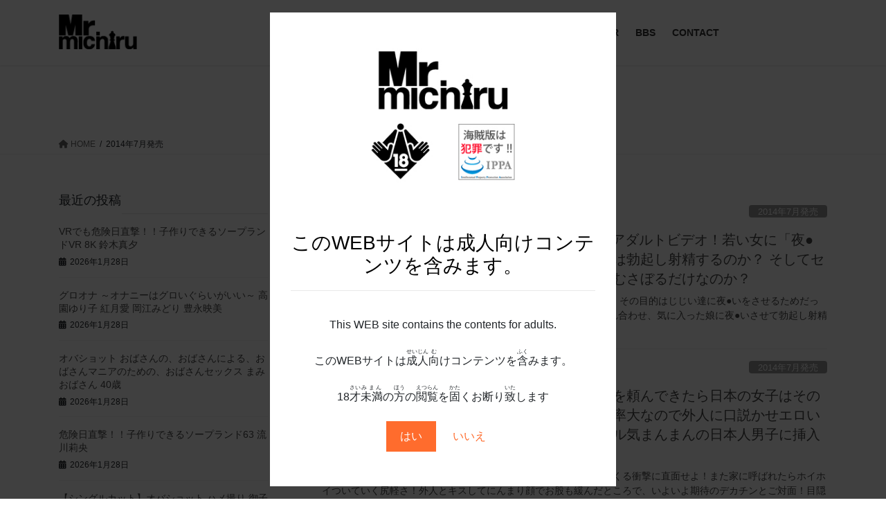

--- FILE ---
content_type: text/html; charset=UTF-8
request_url: https://mr-michiru.com/category/2014%E5%B9%B47%E6%9C%88%E7%99%BA%E5%A3%B2/
body_size: 21473
content:
<!DOCTYPE html>
<html dir="ltr" lang="ja"
	prefix="og: https://ogp.me/ns#" >
<head>
<meta charset="utf-8">
<meta http-equiv="X-UA-Compatible" content="IE=edge">
<meta name="viewport" content="width=device-width, initial-scale=1">
<title>2014年7月発売 - Mr.michiru Official homepage</title>

		<!-- All in One SEO 4.3.9 - aioseo.com -->
		<meta name="robots" content="max-image-preview:large" />
		<link rel="canonical" href="https://mr-michiru.com/category/2014%E5%B9%B47%E6%9C%88%E7%99%BA%E5%A3%B2/" />
		<meta name="generator" content="All in One SEO (AIOSEO) 4.3.9" />
		<script type="application/ld+json" class="aioseo-schema">
			{"@context":"https:\/\/schema.org","@graph":[{"@type":"BreadcrumbList","@id":"https:\/\/mr-michiru.com\/category\/2014%E5%B9%B47%E6%9C%88%E7%99%BA%E5%A3%B2\/#breadcrumblist","itemListElement":[{"@type":"ListItem","@id":"https:\/\/mr-michiru.com\/#listItem","position":1,"item":{"@type":"WebPage","@id":"https:\/\/mr-michiru.com\/","name":"\u30db\u30fc\u30e0","description":"\u30ea\u30ea\u30fc\u30b9\u60c5\u58311\u6708\u914d\u4fe1\u5148\u884c\u4e88\u7d04\u958b\u59cb Read more \u30a4\u30d9\u30f3\u30c8\u60c5\u58312\/10\uff08\u571f\uff09\u5409\u6839\u3086\u308a\u3042 Read more","url":"https:\/\/mr-michiru.com\/"},"nextItem":"https:\/\/mr-michiru.com\/category\/2014%e5%b9%b47%e6%9c%88%e7%99%ba%e5%a3%b2\/#listItem"},{"@type":"ListItem","@id":"https:\/\/mr-michiru.com\/category\/2014%e5%b9%b47%e6%9c%88%e7%99%ba%e5%a3%b2\/#listItem","position":2,"item":{"@type":"WebPage","@id":"https:\/\/mr-michiru.com\/category\/2014%e5%b9%b47%e6%9c%88%e7%99%ba%e5%a3%b2\/","name":"2014\u5e747\u6708\u767a\u58f2","url":"https:\/\/mr-michiru.com\/category\/2014%e5%b9%b47%e6%9c%88%e7%99%ba%e5%a3%b2\/"},"previousItem":"https:\/\/mr-michiru.com\/#listItem"}]},{"@type":"CollectionPage","@id":"https:\/\/mr-michiru.com\/category\/2014%E5%B9%B47%E6%9C%88%E7%99%BA%E5%A3%B2\/#collectionpage","url":"https:\/\/mr-michiru.com\/category\/2014%E5%B9%B47%E6%9C%88%E7%99%BA%E5%A3%B2\/","name":"2014\u5e747\u6708\u767a\u58f2 - Mr.michiru Official homepage","inLanguage":"ja","isPartOf":{"@id":"https:\/\/mr-michiru.com\/#website"},"breadcrumb":{"@id":"https:\/\/mr-michiru.com\/category\/2014%E5%B9%B47%E6%9C%88%E7%99%BA%E5%A3%B2\/#breadcrumblist"}},{"@type":"Organization","@id":"https:\/\/mr-michiru.com\/#organization","name":"Mr.michiru","url":"https:\/\/mr-michiru.com\/","logo":{"@type":"ImageObject","url":"https:\/\/mr-michiru.com\/wp-content\/uploads\/2023\/09\/siteicon.png","@id":"https:\/\/mr-michiru.com\/#organizationLogo","width":512,"height":512},"image":{"@id":"https:\/\/mr-michiru.com\/#organizationLogo"},"sameAs":["https:\/\/twitter.com\/MICHIRU_ifrit","https:\/\/www.instagram.com\/mrmichiru_no_mise\/","https:\/\/www.youtube.com\/channel\/UCzpwvZpzbb5PzPTeJYWSXIA"]},{"@type":"WebSite","@id":"https:\/\/mr-michiru.com\/#website","url":"https:\/\/mr-michiru.com\/","name":"Mr.michiru","inLanguage":"ja","publisher":{"@id":"https:\/\/mr-michiru.com\/#organization"}}]}
		</script>
		<!-- All in One SEO -->

<link rel='dns-prefetch' href='//webfonts.xserver.jp' />
<link rel='dns-prefetch' href='//www.googletagmanager.com' />
<link rel="alternate" type="application/rss+xml" title="Mr.michiru Official homepage &raquo; フィード" href="https://mr-michiru.com/feed/" />
<link rel="alternate" type="application/rss+xml" title="Mr.michiru Official homepage &raquo; コメントフィード" href="https://mr-michiru.com/comments/feed/" />
<link rel="alternate" type="application/rss+xml" title="Mr.michiru Official homepage &raquo; 2014年7月発売 カテゴリーのフィード" href="https://mr-michiru.com/category/2014%e5%b9%b47%e6%9c%88%e7%99%ba%e5%a3%b2/feed/" />
<style id='wp-img-auto-sizes-contain-inline-css' type='text/css'>
img:is([sizes=auto i],[sizes^="auto," i]){contain-intrinsic-size:3000px 1500px}
/*# sourceURL=wp-img-auto-sizes-contain-inline-css */
</style>
<link rel='stylesheet' id='eo-leaflet.js-css' href='https://mr-michiru.com/wp-content/plugins/event-organiser/lib/leaflet/leaflet.min.css?ver=1.4.0' type='text/css' media='all' />
<style id='eo-leaflet.js-inline-css' type='text/css'>
.leaflet-popup-close-button{box-shadow:none!important;}
/*# sourceURL=eo-leaflet.js-inline-css */
</style>
<style id='wp-emoji-styles-inline-css' type='text/css'>

	img.wp-smiley, img.emoji {
		display: inline !important;
		border: none !important;
		box-shadow: none !important;
		height: 1em !important;
		width: 1em !important;
		margin: 0 0.07em !important;
		vertical-align: -0.1em !important;
		background: none !important;
		padding: 0 !important;
	}
/*# sourceURL=wp-emoji-styles-inline-css */
</style>
<link rel='stylesheet' id='wp-block-library-css' href='https://mr-michiru.com/wp-includes/css/dist/block-library/style.min.css?ver=6.9' type='text/css' media='all' />
<style id='wp-block-library-inline-css' type='text/css'>
/* VK Color Palettes */

/*# sourceURL=wp-block-library-inline-css */
</style><style id='wp-block-image-inline-css' type='text/css'>
.wp-block-image>a,.wp-block-image>figure>a{display:inline-block}.wp-block-image img{box-sizing:border-box;height:auto;max-width:100%;vertical-align:bottom}@media not (prefers-reduced-motion){.wp-block-image img.hide{visibility:hidden}.wp-block-image img.show{animation:show-content-image .4s}}.wp-block-image[style*=border-radius] img,.wp-block-image[style*=border-radius]>a{border-radius:inherit}.wp-block-image.has-custom-border img{box-sizing:border-box}.wp-block-image.aligncenter{text-align:center}.wp-block-image.alignfull>a,.wp-block-image.alignwide>a{width:100%}.wp-block-image.alignfull img,.wp-block-image.alignwide img{height:auto;width:100%}.wp-block-image .aligncenter,.wp-block-image .alignleft,.wp-block-image .alignright,.wp-block-image.aligncenter,.wp-block-image.alignleft,.wp-block-image.alignright{display:table}.wp-block-image .aligncenter>figcaption,.wp-block-image .alignleft>figcaption,.wp-block-image .alignright>figcaption,.wp-block-image.aligncenter>figcaption,.wp-block-image.alignleft>figcaption,.wp-block-image.alignright>figcaption{caption-side:bottom;display:table-caption}.wp-block-image .alignleft{float:left;margin:.5em 1em .5em 0}.wp-block-image .alignright{float:right;margin:.5em 0 .5em 1em}.wp-block-image .aligncenter{margin-left:auto;margin-right:auto}.wp-block-image :where(figcaption){margin-bottom:1em;margin-top:.5em}.wp-block-image.is-style-circle-mask img{border-radius:9999px}@supports ((-webkit-mask-image:none) or (mask-image:none)) or (-webkit-mask-image:none){.wp-block-image.is-style-circle-mask img{border-radius:0;-webkit-mask-image:url('data:image/svg+xml;utf8,<svg viewBox="0 0 100 100" xmlns="http://www.w3.org/2000/svg"><circle cx="50" cy="50" r="50"/></svg>');mask-image:url('data:image/svg+xml;utf8,<svg viewBox="0 0 100 100" xmlns="http://www.w3.org/2000/svg"><circle cx="50" cy="50" r="50"/></svg>');mask-mode:alpha;-webkit-mask-position:center;mask-position:center;-webkit-mask-repeat:no-repeat;mask-repeat:no-repeat;-webkit-mask-size:contain;mask-size:contain}}:root :where(.wp-block-image.is-style-rounded img,.wp-block-image .is-style-rounded img){border-radius:9999px}.wp-block-image figure{margin:0}.wp-lightbox-container{display:flex;flex-direction:column;position:relative}.wp-lightbox-container img{cursor:zoom-in}.wp-lightbox-container img:hover+button{opacity:1}.wp-lightbox-container button{align-items:center;backdrop-filter:blur(16px) saturate(180%);background-color:#5a5a5a40;border:none;border-radius:4px;cursor:zoom-in;display:flex;height:20px;justify-content:center;opacity:0;padding:0;position:absolute;right:16px;text-align:center;top:16px;width:20px;z-index:100}@media not (prefers-reduced-motion){.wp-lightbox-container button{transition:opacity .2s ease}}.wp-lightbox-container button:focus-visible{outline:3px auto #5a5a5a40;outline:3px auto -webkit-focus-ring-color;outline-offset:3px}.wp-lightbox-container button:hover{cursor:pointer;opacity:1}.wp-lightbox-container button:focus{opacity:1}.wp-lightbox-container button:focus,.wp-lightbox-container button:hover,.wp-lightbox-container button:not(:hover):not(:active):not(.has-background){background-color:#5a5a5a40;border:none}.wp-lightbox-overlay{box-sizing:border-box;cursor:zoom-out;height:100vh;left:0;overflow:hidden;position:fixed;top:0;visibility:hidden;width:100%;z-index:100000}.wp-lightbox-overlay .close-button{align-items:center;cursor:pointer;display:flex;justify-content:center;min-height:40px;min-width:40px;padding:0;position:absolute;right:calc(env(safe-area-inset-right) + 16px);top:calc(env(safe-area-inset-top) + 16px);z-index:5000000}.wp-lightbox-overlay .close-button:focus,.wp-lightbox-overlay .close-button:hover,.wp-lightbox-overlay .close-button:not(:hover):not(:active):not(.has-background){background:none;border:none}.wp-lightbox-overlay .lightbox-image-container{height:var(--wp--lightbox-container-height);left:50%;overflow:hidden;position:absolute;top:50%;transform:translate(-50%,-50%);transform-origin:top left;width:var(--wp--lightbox-container-width);z-index:9999999999}.wp-lightbox-overlay .wp-block-image{align-items:center;box-sizing:border-box;display:flex;height:100%;justify-content:center;margin:0;position:relative;transform-origin:0 0;width:100%;z-index:3000000}.wp-lightbox-overlay .wp-block-image img{height:var(--wp--lightbox-image-height);min-height:var(--wp--lightbox-image-height);min-width:var(--wp--lightbox-image-width);width:var(--wp--lightbox-image-width)}.wp-lightbox-overlay .wp-block-image figcaption{display:none}.wp-lightbox-overlay button{background:none;border:none}.wp-lightbox-overlay .scrim{background-color:#fff;height:100%;opacity:.9;position:absolute;width:100%;z-index:2000000}.wp-lightbox-overlay.active{visibility:visible}@media not (prefers-reduced-motion){.wp-lightbox-overlay.active{animation:turn-on-visibility .25s both}.wp-lightbox-overlay.active img{animation:turn-on-visibility .35s both}.wp-lightbox-overlay.show-closing-animation:not(.active){animation:turn-off-visibility .35s both}.wp-lightbox-overlay.show-closing-animation:not(.active) img{animation:turn-off-visibility .25s both}.wp-lightbox-overlay.zoom.active{animation:none;opacity:1;visibility:visible}.wp-lightbox-overlay.zoom.active .lightbox-image-container{animation:lightbox-zoom-in .4s}.wp-lightbox-overlay.zoom.active .lightbox-image-container img{animation:none}.wp-lightbox-overlay.zoom.active .scrim{animation:turn-on-visibility .4s forwards}.wp-lightbox-overlay.zoom.show-closing-animation:not(.active){animation:none}.wp-lightbox-overlay.zoom.show-closing-animation:not(.active) .lightbox-image-container{animation:lightbox-zoom-out .4s}.wp-lightbox-overlay.zoom.show-closing-animation:not(.active) .lightbox-image-container img{animation:none}.wp-lightbox-overlay.zoom.show-closing-animation:not(.active) .scrim{animation:turn-off-visibility .4s forwards}}@keyframes show-content-image{0%{visibility:hidden}99%{visibility:hidden}to{visibility:visible}}@keyframes turn-on-visibility{0%{opacity:0}to{opacity:1}}@keyframes turn-off-visibility{0%{opacity:1;visibility:visible}99%{opacity:0;visibility:visible}to{opacity:0;visibility:hidden}}@keyframes lightbox-zoom-in{0%{transform:translate(calc((-100vw + var(--wp--lightbox-scrollbar-width))/2 + var(--wp--lightbox-initial-left-position)),calc(-50vh + var(--wp--lightbox-initial-top-position))) scale(var(--wp--lightbox-scale))}to{transform:translate(-50%,-50%) scale(1)}}@keyframes lightbox-zoom-out{0%{transform:translate(-50%,-50%) scale(1);visibility:visible}99%{visibility:visible}to{transform:translate(calc((-100vw + var(--wp--lightbox-scrollbar-width))/2 + var(--wp--lightbox-initial-left-position)),calc(-50vh + var(--wp--lightbox-initial-top-position))) scale(var(--wp--lightbox-scale));visibility:hidden}}
/*# sourceURL=https://mr-michiru.com/wp-includes/blocks/image/style.min.css */
</style>
<style id='wp-block-columns-inline-css' type='text/css'>
.wp-block-columns{box-sizing:border-box;display:flex;flex-wrap:wrap!important}@media (min-width:782px){.wp-block-columns{flex-wrap:nowrap!important}}.wp-block-columns{align-items:normal!important}.wp-block-columns.are-vertically-aligned-top{align-items:flex-start}.wp-block-columns.are-vertically-aligned-center{align-items:center}.wp-block-columns.are-vertically-aligned-bottom{align-items:flex-end}@media (max-width:781px){.wp-block-columns:not(.is-not-stacked-on-mobile)>.wp-block-column{flex-basis:100%!important}}@media (min-width:782px){.wp-block-columns:not(.is-not-stacked-on-mobile)>.wp-block-column{flex-basis:0;flex-grow:1}.wp-block-columns:not(.is-not-stacked-on-mobile)>.wp-block-column[style*=flex-basis]{flex-grow:0}}.wp-block-columns.is-not-stacked-on-mobile{flex-wrap:nowrap!important}.wp-block-columns.is-not-stacked-on-mobile>.wp-block-column{flex-basis:0;flex-grow:1}.wp-block-columns.is-not-stacked-on-mobile>.wp-block-column[style*=flex-basis]{flex-grow:0}:where(.wp-block-columns){margin-bottom:1.75em}:where(.wp-block-columns.has-background){padding:1.25em 2.375em}.wp-block-column{flex-grow:1;min-width:0;overflow-wrap:break-word;word-break:break-word}.wp-block-column.is-vertically-aligned-top{align-self:flex-start}.wp-block-column.is-vertically-aligned-center{align-self:center}.wp-block-column.is-vertically-aligned-bottom{align-self:flex-end}.wp-block-column.is-vertically-aligned-stretch{align-self:stretch}.wp-block-column.is-vertically-aligned-bottom,.wp-block-column.is-vertically-aligned-center,.wp-block-column.is-vertically-aligned-top{width:100%}
/*# sourceURL=https://mr-michiru.com/wp-includes/blocks/columns/style.min.css */
</style>
<style id='wp-block-group-inline-css' type='text/css'>
.wp-block-group{box-sizing:border-box}:where(.wp-block-group.wp-block-group-is-layout-constrained){position:relative}
/*# sourceURL=https://mr-michiru.com/wp-includes/blocks/group/style.min.css */
</style>
<style id='wp-block-preformatted-inline-css' type='text/css'>
.wp-block-preformatted{box-sizing:border-box;white-space:pre-wrap}:where(.wp-block-preformatted.has-background){padding:1.25em 2.375em}
/*# sourceURL=https://mr-michiru.com/wp-includes/blocks/preformatted/style.min.css */
</style>
<style id='wp-block-social-links-inline-css' type='text/css'>
.wp-block-social-links{background:none;box-sizing:border-box;margin-left:0;padding-left:0;padding-right:0;text-indent:0}.wp-block-social-links .wp-social-link a,.wp-block-social-links .wp-social-link a:hover{border-bottom:0;box-shadow:none;text-decoration:none}.wp-block-social-links .wp-social-link svg{height:1em;width:1em}.wp-block-social-links .wp-social-link span:not(.screen-reader-text){font-size:.65em;margin-left:.5em;margin-right:.5em}.wp-block-social-links.has-small-icon-size{font-size:16px}.wp-block-social-links,.wp-block-social-links.has-normal-icon-size{font-size:24px}.wp-block-social-links.has-large-icon-size{font-size:36px}.wp-block-social-links.has-huge-icon-size{font-size:48px}.wp-block-social-links.aligncenter{display:flex;justify-content:center}.wp-block-social-links.alignright{justify-content:flex-end}.wp-block-social-link{border-radius:9999px;display:block}@media not (prefers-reduced-motion){.wp-block-social-link{transition:transform .1s ease}}.wp-block-social-link{height:auto}.wp-block-social-link a{align-items:center;display:flex;line-height:0}.wp-block-social-link:hover{transform:scale(1.1)}.wp-block-social-links .wp-block-social-link.wp-social-link{display:inline-block;margin:0;padding:0}.wp-block-social-links .wp-block-social-link.wp-social-link .wp-block-social-link-anchor,.wp-block-social-links .wp-block-social-link.wp-social-link .wp-block-social-link-anchor svg,.wp-block-social-links .wp-block-social-link.wp-social-link .wp-block-social-link-anchor:active,.wp-block-social-links .wp-block-social-link.wp-social-link .wp-block-social-link-anchor:hover,.wp-block-social-links .wp-block-social-link.wp-social-link .wp-block-social-link-anchor:visited{color:currentColor;fill:currentColor}:where(.wp-block-social-links:not(.is-style-logos-only)) .wp-social-link{background-color:#f0f0f0;color:#444}:where(.wp-block-social-links:not(.is-style-logos-only)) .wp-social-link-amazon{background-color:#f90;color:#fff}:where(.wp-block-social-links:not(.is-style-logos-only)) .wp-social-link-bandcamp{background-color:#1ea0c3;color:#fff}:where(.wp-block-social-links:not(.is-style-logos-only)) .wp-social-link-behance{background-color:#0757fe;color:#fff}:where(.wp-block-social-links:not(.is-style-logos-only)) .wp-social-link-bluesky{background-color:#0a7aff;color:#fff}:where(.wp-block-social-links:not(.is-style-logos-only)) .wp-social-link-codepen{background-color:#1e1f26;color:#fff}:where(.wp-block-social-links:not(.is-style-logos-only)) .wp-social-link-deviantart{background-color:#02e49b;color:#fff}:where(.wp-block-social-links:not(.is-style-logos-only)) .wp-social-link-discord{background-color:#5865f2;color:#fff}:where(.wp-block-social-links:not(.is-style-logos-only)) .wp-social-link-dribbble{background-color:#e94c89;color:#fff}:where(.wp-block-social-links:not(.is-style-logos-only)) .wp-social-link-dropbox{background-color:#4280ff;color:#fff}:where(.wp-block-social-links:not(.is-style-logos-only)) .wp-social-link-etsy{background-color:#f45800;color:#fff}:where(.wp-block-social-links:not(.is-style-logos-only)) .wp-social-link-facebook{background-color:#0866ff;color:#fff}:where(.wp-block-social-links:not(.is-style-logos-only)) .wp-social-link-fivehundredpx{background-color:#000;color:#fff}:where(.wp-block-social-links:not(.is-style-logos-only)) .wp-social-link-flickr{background-color:#0461dd;color:#fff}:where(.wp-block-social-links:not(.is-style-logos-only)) .wp-social-link-foursquare{background-color:#e65678;color:#fff}:where(.wp-block-social-links:not(.is-style-logos-only)) .wp-social-link-github{background-color:#24292d;color:#fff}:where(.wp-block-social-links:not(.is-style-logos-only)) .wp-social-link-goodreads{background-color:#eceadd;color:#382110}:where(.wp-block-social-links:not(.is-style-logos-only)) .wp-social-link-google{background-color:#ea4434;color:#fff}:where(.wp-block-social-links:not(.is-style-logos-only)) .wp-social-link-gravatar{background-color:#1d4fc4;color:#fff}:where(.wp-block-social-links:not(.is-style-logos-only)) .wp-social-link-instagram{background-color:#f00075;color:#fff}:where(.wp-block-social-links:not(.is-style-logos-only)) .wp-social-link-lastfm{background-color:#e21b24;color:#fff}:where(.wp-block-social-links:not(.is-style-logos-only)) .wp-social-link-linkedin{background-color:#0d66c2;color:#fff}:where(.wp-block-social-links:not(.is-style-logos-only)) .wp-social-link-mastodon{background-color:#3288d4;color:#fff}:where(.wp-block-social-links:not(.is-style-logos-only)) .wp-social-link-medium{background-color:#000;color:#fff}:where(.wp-block-social-links:not(.is-style-logos-only)) .wp-social-link-meetup{background-color:#f6405f;color:#fff}:where(.wp-block-social-links:not(.is-style-logos-only)) .wp-social-link-patreon{background-color:#000;color:#fff}:where(.wp-block-social-links:not(.is-style-logos-only)) .wp-social-link-pinterest{background-color:#e60122;color:#fff}:where(.wp-block-social-links:not(.is-style-logos-only)) .wp-social-link-pocket{background-color:#ef4155;color:#fff}:where(.wp-block-social-links:not(.is-style-logos-only)) .wp-social-link-reddit{background-color:#ff4500;color:#fff}:where(.wp-block-social-links:not(.is-style-logos-only)) .wp-social-link-skype{background-color:#0478d7;color:#fff}:where(.wp-block-social-links:not(.is-style-logos-only)) .wp-social-link-snapchat{background-color:#fefc00;color:#fff;stroke:#000}:where(.wp-block-social-links:not(.is-style-logos-only)) .wp-social-link-soundcloud{background-color:#ff5600;color:#fff}:where(.wp-block-social-links:not(.is-style-logos-only)) .wp-social-link-spotify{background-color:#1bd760;color:#fff}:where(.wp-block-social-links:not(.is-style-logos-only)) .wp-social-link-telegram{background-color:#2aabee;color:#fff}:where(.wp-block-social-links:not(.is-style-logos-only)) .wp-social-link-threads{background-color:#000;color:#fff}:where(.wp-block-social-links:not(.is-style-logos-only)) .wp-social-link-tiktok{background-color:#000;color:#fff}:where(.wp-block-social-links:not(.is-style-logos-only)) .wp-social-link-tumblr{background-color:#011835;color:#fff}:where(.wp-block-social-links:not(.is-style-logos-only)) .wp-social-link-twitch{background-color:#6440a4;color:#fff}:where(.wp-block-social-links:not(.is-style-logos-only)) .wp-social-link-twitter{background-color:#1da1f2;color:#fff}:where(.wp-block-social-links:not(.is-style-logos-only)) .wp-social-link-vimeo{background-color:#1eb7ea;color:#fff}:where(.wp-block-social-links:not(.is-style-logos-only)) .wp-social-link-vk{background-color:#4680c2;color:#fff}:where(.wp-block-social-links:not(.is-style-logos-only)) .wp-social-link-wordpress{background-color:#3499cd;color:#fff}:where(.wp-block-social-links:not(.is-style-logos-only)) .wp-social-link-whatsapp{background-color:#25d366;color:#fff}:where(.wp-block-social-links:not(.is-style-logos-only)) .wp-social-link-x{background-color:#000;color:#fff}:where(.wp-block-social-links:not(.is-style-logos-only)) .wp-social-link-yelp{background-color:#d32422;color:#fff}:where(.wp-block-social-links:not(.is-style-logos-only)) .wp-social-link-youtube{background-color:red;color:#fff}:where(.wp-block-social-links.is-style-logos-only) .wp-social-link{background:none}:where(.wp-block-social-links.is-style-logos-only) .wp-social-link svg{height:1.25em;width:1.25em}:where(.wp-block-social-links.is-style-logos-only) .wp-social-link-amazon{color:#f90}:where(.wp-block-social-links.is-style-logos-only) .wp-social-link-bandcamp{color:#1ea0c3}:where(.wp-block-social-links.is-style-logos-only) .wp-social-link-behance{color:#0757fe}:where(.wp-block-social-links.is-style-logos-only) .wp-social-link-bluesky{color:#0a7aff}:where(.wp-block-social-links.is-style-logos-only) .wp-social-link-codepen{color:#1e1f26}:where(.wp-block-social-links.is-style-logos-only) .wp-social-link-deviantart{color:#02e49b}:where(.wp-block-social-links.is-style-logos-only) .wp-social-link-discord{color:#5865f2}:where(.wp-block-social-links.is-style-logos-only) .wp-social-link-dribbble{color:#e94c89}:where(.wp-block-social-links.is-style-logos-only) .wp-social-link-dropbox{color:#4280ff}:where(.wp-block-social-links.is-style-logos-only) .wp-social-link-etsy{color:#f45800}:where(.wp-block-social-links.is-style-logos-only) .wp-social-link-facebook{color:#0866ff}:where(.wp-block-social-links.is-style-logos-only) .wp-social-link-fivehundredpx{color:#000}:where(.wp-block-social-links.is-style-logos-only) .wp-social-link-flickr{color:#0461dd}:where(.wp-block-social-links.is-style-logos-only) .wp-social-link-foursquare{color:#e65678}:where(.wp-block-social-links.is-style-logos-only) .wp-social-link-github{color:#24292d}:where(.wp-block-social-links.is-style-logos-only) .wp-social-link-goodreads{color:#382110}:where(.wp-block-social-links.is-style-logos-only) .wp-social-link-google{color:#ea4434}:where(.wp-block-social-links.is-style-logos-only) .wp-social-link-gravatar{color:#1d4fc4}:where(.wp-block-social-links.is-style-logos-only) .wp-social-link-instagram{color:#f00075}:where(.wp-block-social-links.is-style-logos-only) .wp-social-link-lastfm{color:#e21b24}:where(.wp-block-social-links.is-style-logos-only) .wp-social-link-linkedin{color:#0d66c2}:where(.wp-block-social-links.is-style-logos-only) .wp-social-link-mastodon{color:#3288d4}:where(.wp-block-social-links.is-style-logos-only) .wp-social-link-medium{color:#000}:where(.wp-block-social-links.is-style-logos-only) .wp-social-link-meetup{color:#f6405f}:where(.wp-block-social-links.is-style-logos-only) .wp-social-link-patreon{color:#000}:where(.wp-block-social-links.is-style-logos-only) .wp-social-link-pinterest{color:#e60122}:where(.wp-block-social-links.is-style-logos-only) .wp-social-link-pocket{color:#ef4155}:where(.wp-block-social-links.is-style-logos-only) .wp-social-link-reddit{color:#ff4500}:where(.wp-block-social-links.is-style-logos-only) .wp-social-link-skype{color:#0478d7}:where(.wp-block-social-links.is-style-logos-only) .wp-social-link-snapchat{color:#fff;stroke:#000}:where(.wp-block-social-links.is-style-logos-only) .wp-social-link-soundcloud{color:#ff5600}:where(.wp-block-social-links.is-style-logos-only) .wp-social-link-spotify{color:#1bd760}:where(.wp-block-social-links.is-style-logos-only) .wp-social-link-telegram{color:#2aabee}:where(.wp-block-social-links.is-style-logos-only) .wp-social-link-threads{color:#000}:where(.wp-block-social-links.is-style-logos-only) .wp-social-link-tiktok{color:#000}:where(.wp-block-social-links.is-style-logos-only) .wp-social-link-tumblr{color:#011835}:where(.wp-block-social-links.is-style-logos-only) .wp-social-link-twitch{color:#6440a4}:where(.wp-block-social-links.is-style-logos-only) .wp-social-link-twitter{color:#1da1f2}:where(.wp-block-social-links.is-style-logos-only) .wp-social-link-vimeo{color:#1eb7ea}:where(.wp-block-social-links.is-style-logos-only) .wp-social-link-vk{color:#4680c2}:where(.wp-block-social-links.is-style-logos-only) .wp-social-link-whatsapp{color:#25d366}:where(.wp-block-social-links.is-style-logos-only) .wp-social-link-wordpress{color:#3499cd}:where(.wp-block-social-links.is-style-logos-only) .wp-social-link-x{color:#000}:where(.wp-block-social-links.is-style-logos-only) .wp-social-link-yelp{color:#d32422}:where(.wp-block-social-links.is-style-logos-only) .wp-social-link-youtube{color:red}.wp-block-social-links.is-style-pill-shape .wp-social-link{width:auto}:root :where(.wp-block-social-links .wp-social-link a){padding:.25em}:root :where(.wp-block-social-links.is-style-logos-only .wp-social-link a){padding:0}:root :where(.wp-block-social-links.is-style-pill-shape .wp-social-link a){padding-left:.6666666667em;padding-right:.6666666667em}.wp-block-social-links:not(.has-icon-color):not(.has-icon-background-color) .wp-social-link-snapchat .wp-block-social-link-label{color:#000}
/*# sourceURL=https://mr-michiru.com/wp-includes/blocks/social-links/style.min.css */
</style>
<style id='global-styles-inline-css' type='text/css'>
:root{--wp--preset--aspect-ratio--square: 1;--wp--preset--aspect-ratio--4-3: 4/3;--wp--preset--aspect-ratio--3-4: 3/4;--wp--preset--aspect-ratio--3-2: 3/2;--wp--preset--aspect-ratio--2-3: 2/3;--wp--preset--aspect-ratio--16-9: 16/9;--wp--preset--aspect-ratio--9-16: 9/16;--wp--preset--color--black: #000000;--wp--preset--color--cyan-bluish-gray: #abb8c3;--wp--preset--color--white: #ffffff;--wp--preset--color--pale-pink: #f78da7;--wp--preset--color--vivid-red: #cf2e2e;--wp--preset--color--luminous-vivid-orange: #ff6900;--wp--preset--color--luminous-vivid-amber: #fcb900;--wp--preset--color--light-green-cyan: #7bdcb5;--wp--preset--color--vivid-green-cyan: #00d084;--wp--preset--color--pale-cyan-blue: #8ed1fc;--wp--preset--color--vivid-cyan-blue: #0693e3;--wp--preset--color--vivid-purple: #9b51e0;--wp--preset--gradient--vivid-cyan-blue-to-vivid-purple: linear-gradient(135deg,rgb(6,147,227) 0%,rgb(155,81,224) 100%);--wp--preset--gradient--light-green-cyan-to-vivid-green-cyan: linear-gradient(135deg,rgb(122,220,180) 0%,rgb(0,208,130) 100%);--wp--preset--gradient--luminous-vivid-amber-to-luminous-vivid-orange: linear-gradient(135deg,rgb(252,185,0) 0%,rgb(255,105,0) 100%);--wp--preset--gradient--luminous-vivid-orange-to-vivid-red: linear-gradient(135deg,rgb(255,105,0) 0%,rgb(207,46,46) 100%);--wp--preset--gradient--very-light-gray-to-cyan-bluish-gray: linear-gradient(135deg,rgb(238,238,238) 0%,rgb(169,184,195) 100%);--wp--preset--gradient--cool-to-warm-spectrum: linear-gradient(135deg,rgb(74,234,220) 0%,rgb(151,120,209) 20%,rgb(207,42,186) 40%,rgb(238,44,130) 60%,rgb(251,105,98) 80%,rgb(254,248,76) 100%);--wp--preset--gradient--blush-light-purple: linear-gradient(135deg,rgb(255,206,236) 0%,rgb(152,150,240) 100%);--wp--preset--gradient--blush-bordeaux: linear-gradient(135deg,rgb(254,205,165) 0%,rgb(254,45,45) 50%,rgb(107,0,62) 100%);--wp--preset--gradient--luminous-dusk: linear-gradient(135deg,rgb(255,203,112) 0%,rgb(199,81,192) 50%,rgb(65,88,208) 100%);--wp--preset--gradient--pale-ocean: linear-gradient(135deg,rgb(255,245,203) 0%,rgb(182,227,212) 50%,rgb(51,167,181) 100%);--wp--preset--gradient--electric-grass: linear-gradient(135deg,rgb(202,248,128) 0%,rgb(113,206,126) 100%);--wp--preset--gradient--midnight: linear-gradient(135deg,rgb(2,3,129) 0%,rgb(40,116,252) 100%);--wp--preset--font-size--small: 13px;--wp--preset--font-size--medium: 20px;--wp--preset--font-size--large: 36px;--wp--preset--font-size--x-large: 42px;--wp--preset--spacing--20: 0.44rem;--wp--preset--spacing--30: 0.67rem;--wp--preset--spacing--40: 1rem;--wp--preset--spacing--50: 1.5rem;--wp--preset--spacing--60: 2.25rem;--wp--preset--spacing--70: 3.38rem;--wp--preset--spacing--80: 5.06rem;--wp--preset--shadow--natural: 6px 6px 9px rgba(0, 0, 0, 0.2);--wp--preset--shadow--deep: 12px 12px 50px rgba(0, 0, 0, 0.4);--wp--preset--shadow--sharp: 6px 6px 0px rgba(0, 0, 0, 0.2);--wp--preset--shadow--outlined: 6px 6px 0px -3px rgb(255, 255, 255), 6px 6px rgb(0, 0, 0);--wp--preset--shadow--crisp: 6px 6px 0px rgb(0, 0, 0);}:where(.is-layout-flex){gap: 0.5em;}:where(.is-layout-grid){gap: 0.5em;}body .is-layout-flex{display: flex;}.is-layout-flex{flex-wrap: wrap;align-items: center;}.is-layout-flex > :is(*, div){margin: 0;}body .is-layout-grid{display: grid;}.is-layout-grid > :is(*, div){margin: 0;}:where(.wp-block-columns.is-layout-flex){gap: 2em;}:where(.wp-block-columns.is-layout-grid){gap: 2em;}:where(.wp-block-post-template.is-layout-flex){gap: 1.25em;}:where(.wp-block-post-template.is-layout-grid){gap: 1.25em;}.has-black-color{color: var(--wp--preset--color--black) !important;}.has-cyan-bluish-gray-color{color: var(--wp--preset--color--cyan-bluish-gray) !important;}.has-white-color{color: var(--wp--preset--color--white) !important;}.has-pale-pink-color{color: var(--wp--preset--color--pale-pink) !important;}.has-vivid-red-color{color: var(--wp--preset--color--vivid-red) !important;}.has-luminous-vivid-orange-color{color: var(--wp--preset--color--luminous-vivid-orange) !important;}.has-luminous-vivid-amber-color{color: var(--wp--preset--color--luminous-vivid-amber) !important;}.has-light-green-cyan-color{color: var(--wp--preset--color--light-green-cyan) !important;}.has-vivid-green-cyan-color{color: var(--wp--preset--color--vivid-green-cyan) !important;}.has-pale-cyan-blue-color{color: var(--wp--preset--color--pale-cyan-blue) !important;}.has-vivid-cyan-blue-color{color: var(--wp--preset--color--vivid-cyan-blue) !important;}.has-vivid-purple-color{color: var(--wp--preset--color--vivid-purple) !important;}.has-black-background-color{background-color: var(--wp--preset--color--black) !important;}.has-cyan-bluish-gray-background-color{background-color: var(--wp--preset--color--cyan-bluish-gray) !important;}.has-white-background-color{background-color: var(--wp--preset--color--white) !important;}.has-pale-pink-background-color{background-color: var(--wp--preset--color--pale-pink) !important;}.has-vivid-red-background-color{background-color: var(--wp--preset--color--vivid-red) !important;}.has-luminous-vivid-orange-background-color{background-color: var(--wp--preset--color--luminous-vivid-orange) !important;}.has-luminous-vivid-amber-background-color{background-color: var(--wp--preset--color--luminous-vivid-amber) !important;}.has-light-green-cyan-background-color{background-color: var(--wp--preset--color--light-green-cyan) !important;}.has-vivid-green-cyan-background-color{background-color: var(--wp--preset--color--vivid-green-cyan) !important;}.has-pale-cyan-blue-background-color{background-color: var(--wp--preset--color--pale-cyan-blue) !important;}.has-vivid-cyan-blue-background-color{background-color: var(--wp--preset--color--vivid-cyan-blue) !important;}.has-vivid-purple-background-color{background-color: var(--wp--preset--color--vivid-purple) !important;}.has-black-border-color{border-color: var(--wp--preset--color--black) !important;}.has-cyan-bluish-gray-border-color{border-color: var(--wp--preset--color--cyan-bluish-gray) !important;}.has-white-border-color{border-color: var(--wp--preset--color--white) !important;}.has-pale-pink-border-color{border-color: var(--wp--preset--color--pale-pink) !important;}.has-vivid-red-border-color{border-color: var(--wp--preset--color--vivid-red) !important;}.has-luminous-vivid-orange-border-color{border-color: var(--wp--preset--color--luminous-vivid-orange) !important;}.has-luminous-vivid-amber-border-color{border-color: var(--wp--preset--color--luminous-vivid-amber) !important;}.has-light-green-cyan-border-color{border-color: var(--wp--preset--color--light-green-cyan) !important;}.has-vivid-green-cyan-border-color{border-color: var(--wp--preset--color--vivid-green-cyan) !important;}.has-pale-cyan-blue-border-color{border-color: var(--wp--preset--color--pale-cyan-blue) !important;}.has-vivid-cyan-blue-border-color{border-color: var(--wp--preset--color--vivid-cyan-blue) !important;}.has-vivid-purple-border-color{border-color: var(--wp--preset--color--vivid-purple) !important;}.has-vivid-cyan-blue-to-vivid-purple-gradient-background{background: var(--wp--preset--gradient--vivid-cyan-blue-to-vivid-purple) !important;}.has-light-green-cyan-to-vivid-green-cyan-gradient-background{background: var(--wp--preset--gradient--light-green-cyan-to-vivid-green-cyan) !important;}.has-luminous-vivid-amber-to-luminous-vivid-orange-gradient-background{background: var(--wp--preset--gradient--luminous-vivid-amber-to-luminous-vivid-orange) !important;}.has-luminous-vivid-orange-to-vivid-red-gradient-background{background: var(--wp--preset--gradient--luminous-vivid-orange-to-vivid-red) !important;}.has-very-light-gray-to-cyan-bluish-gray-gradient-background{background: var(--wp--preset--gradient--very-light-gray-to-cyan-bluish-gray) !important;}.has-cool-to-warm-spectrum-gradient-background{background: var(--wp--preset--gradient--cool-to-warm-spectrum) !important;}.has-blush-light-purple-gradient-background{background: var(--wp--preset--gradient--blush-light-purple) !important;}.has-blush-bordeaux-gradient-background{background: var(--wp--preset--gradient--blush-bordeaux) !important;}.has-luminous-dusk-gradient-background{background: var(--wp--preset--gradient--luminous-dusk) !important;}.has-pale-ocean-gradient-background{background: var(--wp--preset--gradient--pale-ocean) !important;}.has-electric-grass-gradient-background{background: var(--wp--preset--gradient--electric-grass) !important;}.has-midnight-gradient-background{background: var(--wp--preset--gradient--midnight) !important;}.has-small-font-size{font-size: var(--wp--preset--font-size--small) !important;}.has-medium-font-size{font-size: var(--wp--preset--font-size--medium) !important;}.has-large-font-size{font-size: var(--wp--preset--font-size--large) !important;}.has-x-large-font-size{font-size: var(--wp--preset--font-size--x-large) !important;}
:where(.wp-block-columns.is-layout-flex){gap: 2em;}:where(.wp-block-columns.is-layout-grid){gap: 2em;}
/*# sourceURL=global-styles-inline-css */
</style>
<style id='core-block-supports-inline-css' type='text/css'>
.wp-container-core-group-is-layout-f56a869c{flex-wrap:nowrap;justify-content:flex-start;}.wp-container-core-columns-is-layout-9d6595d7{flex-wrap:nowrap;}
/*# sourceURL=core-block-supports-inline-css */
</style>

<style id='classic-theme-styles-inline-css' type='text/css'>
/*! This file is auto-generated */
.wp-block-button__link{color:#fff;background-color:#32373c;border-radius:9999px;box-shadow:none;text-decoration:none;padding:calc(.667em + 2px) calc(1.333em + 2px);font-size:1.125em}.wp-block-file__button{background:#32373c;color:#fff;text-decoration:none}
/*# sourceURL=/wp-includes/css/classic-themes.min.css */
</style>
<link rel='stylesheet' id='bbp-default-css' href='https://mr-michiru.com/wp-content/plugins/bbpress/templates/default/css/bbpress.min.css?ver=2.6.9' type='text/css' media='all' />
<link rel='stylesheet' id='contact-form-7-css' href='https://mr-michiru.com/wp-content/plugins/contact-form-7/includes/css/styles.css?ver=5.7.7' type='text/css' media='all' />
<link rel='stylesheet' id='bg-shce-genericons-css' href='https://mr-michiru.com/wp-content/plugins/show-hidecollapse-expand/assets/css/genericons/genericons.css?ver=6.9' type='text/css' media='all' />
<link rel='stylesheet' id='bg-show-hide-css' href='https://mr-michiru.com/wp-content/plugins/show-hidecollapse-expand/assets/css/bg-show-hide.css?ver=6.9' type='text/css' media='all' />
<link rel='stylesheet' id='vk-swiper-style-css' href='https://mr-michiru.com/wp-content/plugins/vk-blocks/vendor/vektor-inc/vk-swiper/src//assets/css/swiper-bundle.min.css?ver=9.3.2' type='text/css' media='all' />
<link rel='stylesheet' id='xo-slider-css' href='https://mr-michiru.com/wp-content/plugins/xo-liteslider/css/base.min.css?ver=3.7.2' type='text/css' media='all' />
<link rel='stylesheet' id='xo-swiper-css' href='https://mr-michiru.com/wp-content/plugins/xo-liteslider/assets/vendor/swiper/swiper-bundle.min.css?ver=3.7.2' type='text/css' media='all' />
<link rel='stylesheet' id='bootstrap-4-style-css' href='https://mr-michiru.com/wp-content/themes/lightning/_g2/library/bootstrap-4/css/bootstrap.min.css?ver=4.5.0' type='text/css' media='all' />
<link rel='stylesheet' id='lightning-common-style-css' href='https://mr-michiru.com/wp-content/themes/lightning/_g2/assets/css/common.css?ver=15.11.0' type='text/css' media='all' />
<style id='lightning-common-style-inline-css' type='text/css'>
/* vk-mobile-nav */:root {--vk-mobile-nav-menu-btn-bg-src: url("https://mr-michiru.com/wp-content/themes/lightning/_g2/inc/vk-mobile-nav/package//images/vk-menu-btn-black.svg");--vk-mobile-nav-menu-btn-close-bg-src: url("https://mr-michiru.com/wp-content/themes/lightning/_g2/inc/vk-mobile-nav/package//images/vk-menu-close-black.svg");--vk-menu-acc-icon-open-black-bg-src: url("https://mr-michiru.com/wp-content/themes/lightning/_g2/inc/vk-mobile-nav/package//images/vk-menu-acc-icon-open-black.svg");--vk-menu-acc-icon-open-white-bg-src: url("https://mr-michiru.com/wp-content/themes/lightning/_g2/inc/vk-mobile-nav/package//images/vk-menu-acc-icon-open-white.svg");--vk-menu-acc-icon-close-black-bg-src: url("https://mr-michiru.com/wp-content/themes/lightning/_g2/inc/vk-mobile-nav/package//images/vk-menu-close-black.svg");--vk-menu-acc-icon-close-white-bg-src: url("https://mr-michiru.com/wp-content/themes/lightning/_g2/inc/vk-mobile-nav/package//images/vk-menu-close-white.svg");}
/*# sourceURL=lightning-common-style-inline-css */
</style>
<link rel='stylesheet' id='lightning-design-style-css' href='https://mr-michiru.com/wp-content/themes/lightning/_g2/design-skin/origin2/css/style.css?ver=15.11.0' type='text/css' media='all' />
<style id='lightning-design-style-inline-css' type='text/css'>
:root {--color-key:#ffffff;--wp--preset--color--vk-color-primary:#ffffff;--color-key-dark:#ffffff;}
/* ltg common custom */:root {--vk-menu-acc-btn-border-color:#333;--vk-color-primary:#ffffff;--vk-color-primary-dark:#ffffff;--vk-color-primary-vivid:#ffffff;--color-key:#ffffff;--wp--preset--color--vk-color-primary:#ffffff;--color-key-dark:#ffffff;}.veu_color_txt_key { color:#ffffff ; }.veu_color_bg_key { background-color:#ffffff ; }.veu_color_border_key { border-color:#ffffff ; }.btn-default { border-color:#ffffff;color:#ffffff;}.btn-default:focus,.btn-default:hover { border-color:#ffffff;background-color: #ffffff; }.wp-block-search__button,.btn-primary { background-color:#ffffff;border-color:#ffffff; }.wp-block-search__button:focus,.wp-block-search__button:hover,.btn-primary:not(:disabled):not(.disabled):active,.btn-primary:focus,.btn-primary:hover { background-color:#ffffff;border-color:#ffffff; }.btn-outline-primary { color : #ffffff ; border-color:#ffffff; }.btn-outline-primary:not(:disabled):not(.disabled):active,.btn-outline-primary:focus,.btn-outline-primary:hover { color : #fff; background-color:#ffffff;border-color:#ffffff; }a { color:#000000; }a:hover { color:#1e73be; }
.tagcloud a:before { font-family: "Font Awesome 5 Free";content: "\f02b";font-weight: bold; }
.siteContent_after.sectionBox{padding:0;}
.media .media-body .media-heading a:hover { color:#ffffff; }@media (min-width: 768px){.gMenu > li:before,.gMenu > li.menu-item-has-children::after { border-bottom-color:#ffffff }.gMenu li li { background-color:#ffffff }.gMenu li li a:hover { background-color:#ffffff; }} /* @media (min-width: 768px) */.page-header { background-color:#ffffff; }h2,.mainSection-title { border-top-color:#ffffff; }h3:after,.subSection-title:after { border-bottom-color:#ffffff; }ul.page-numbers li span.page-numbers.current,.page-link dl .post-page-numbers.current { background-color:#ffffff; }.pager li > a { border-color:#ffffff;color:#ffffff;}.pager li > a:hover { background-color:#ffffff;color:#fff;}.siteFooter { border-top-color:#ffffff; }dt { border-left-color:#ffffff; }:root {--g_nav_main_acc_icon_open_url:url(https://mr-michiru.com/wp-content/themes/lightning/_g2/inc/vk-mobile-nav/package/images/vk-menu-acc-icon-open-black.svg);--g_nav_main_acc_icon_close_url: url(https://mr-michiru.com/wp-content/themes/lightning/_g2/inc/vk-mobile-nav/package/images/vk-menu-close-black.svg);--g_nav_sub_acc_icon_open_url: url(https://mr-michiru.com/wp-content/themes/lightning/_g2/inc/vk-mobile-nav/package/images/vk-menu-acc-icon-open-white.svg);--g_nav_sub_acc_icon_close_url: url(https://mr-michiru.com/wp-content/themes/lightning/_g2/inc/vk-mobile-nav/package/images/vk-menu-close-white.svg);}
/*# sourceURL=lightning-design-style-inline-css */
</style>
<link rel='stylesheet' id='lightning-bbp-extension-style-css' href='https://mr-michiru.com/wp-content/themes/lightning/_g2/plugin-support/bbpress/css/style.css?ver=15.11.0' type='text/css' media='all' />
<link rel='stylesheet' id='vk-blocks-build-css-css' href='https://mr-michiru.com/wp-content/plugins/vk-blocks/build/block-build.css?ver=1.58.0.1' type='text/css' media='all' />
<style id='vk-blocks-build-css-inline-css' type='text/css'>
:root {--vk_flow-arrow: url(https://mr-michiru.com/wp-content/plugins/vk-blocks/inc/vk-blocks/images/arrow_bottom.svg);--vk_image-mask-wave01: url(https://mr-michiru.com/wp-content/plugins/vk-blocks/inc/vk-blocks/images/wave01.svg);--vk_image-mask-wave02: url(https://mr-michiru.com/wp-content/plugins/vk-blocks/inc/vk-blocks/images/wave02.svg);--vk_image-mask-wave03: url(https://mr-michiru.com/wp-content/plugins/vk-blocks/inc/vk-blocks/images/wave03.svg);--vk_image-mask-wave04: url(https://mr-michiru.com/wp-content/plugins/vk-blocks/inc/vk-blocks/images/wave04.svg);}

	:root {

		--vk-balloon-border-width:1px;

		--vk-balloon-speech-offset:-12px;
	}
	
/*# sourceURL=vk-blocks-build-css-inline-css */
</style>
<link rel='stylesheet' id='lightning-theme-style-css' href='https://mr-michiru.com/wp-content/themes/lightning/style.css?ver=15.11.0' type='text/css' media='all' />
<link rel='stylesheet' id='vk-font-awesome-css' href='https://mr-michiru.com/wp-content/themes/lightning/vendor/vektor-inc/font-awesome-versions/src/versions/6/css/all.min.css?ver=6.4.2' type='text/css' media='all' />
<script type="text/javascript" src="https://mr-michiru.com/wp-includes/js/jquery/jquery.min.js?ver=3.7.1" id="jquery-core-js"></script>
<script type="text/javascript" src="https://mr-michiru.com/wp-includes/js/jquery/jquery-migrate.min.js?ver=3.4.1" id="jquery-migrate-js"></script>
<script type="text/javascript" src="//webfonts.xserver.jp/js/xserver.js?ver=1.2.1" id="typesquare_std-js"></script>
<link rel="https://api.w.org/" href="https://mr-michiru.com/wp-json/" /><link rel="alternate" title="JSON" type="application/json" href="https://mr-michiru.com/wp-json/wp/v2/categories/126" /><link rel="EditURI" type="application/rsd+xml" title="RSD" href="https://mr-michiru.com/xmlrpc.php?rsd" />
<meta name="generator" content="WordPress 6.9" />
<meta name="cdp-version" content="1.4.0" /><meta name="generator" content="Site Kit by Google 1.171.0" /><style id="lightning-color-custom-for-plugins" type="text/css">/* ltg theme common */.color_key_bg,.color_key_bg_hover:hover{background-color: #ffffff;}.color_key_txt,.color_key_txt_hover:hover{color: #ffffff;}.color_key_border,.color_key_border_hover:hover{border-color: #ffffff;}.color_key_dark_bg,.color_key_dark_bg_hover:hover{background-color: #ffffff;}.color_key_dark_txt,.color_key_dark_txt_hover:hover{color: #ffffff;}.color_key_dark_border,.color_key_dark_border_hover:hover{border-color: #ffffff;}</style><meta name="generator" content="Elementor 3.14.0; features: e_dom_optimization, e_optimized_assets_loading, e_optimized_css_loading, a11y_improvements, additional_custom_breakpoints; settings: css_print_method-external, google_font-enabled, font_display-swap">
<style type="text/css" id="custom-background-css">
body.custom-background { background-color: #ffffff; }
</style>
				<style>
				.agl_wrapper {position: fixed;width: 100%;height: 100%;top: 0;left: 0;z-index: 1111111111;align-items: center;background: rgba(0, 0, 0, 0.75);}
				.agl_main {display: block;margin: 0 auto;text-align: center;background: #fff;max-width: 500px;width: 95%;padding: 30px;}
				div#agl_form img {max-width: 300px;}
				div#agl_form h2 {color: #000000;}
				.agl_buttons {display: inline-block;vertical-align: middle;padding: 10px 20px;color: #ff6c2d;}
				.agl_success_message{display:none;}
				.agl_buttons_wrp {margin: 20px auto;}
				#agl_yes_button.agl_buttons {background: #ff6c2d;color: #fff !important;}
				#agl_close_link {color: #ff6c2d;cursor: pointer;}
			</style>
			<div id="agl_wrapper" class="agl_wrapper" style="display:none;">
				<div class="agl_main">
					<div id="agl_form" class="agl_form">						
						<img src="http://mr-michiru.com/wp-content/uploads/2023/09/image-1.jpg">						
						<h2>このWEBサイトは成人向けコンテンツを含みます。</h2>
						<p>This WEB site contains the contents for adults.</p>
<p>このWEBサイトは<ruby><rb>成人</rb><rp>（</rp><rt>せいじん</rt><rp>）</rp></ruby><ruby><rb>向</rb><rp>（</rp><rt>む</rt><rp>）</rp></ruby>けコンテンツを<ruby><rb>含</rb><rp>（</rp><rt>ふく</rt><rp>）</rp></ruby>みます。</p>
<p>18<ruby><rb>才</rb><rp>（</rp><rt>さい</rt><rp>）</rp></ruby><ruby><rb>未満</rb><rp>（</rp><rt>みまん</rt><rp>）</rp></ruby>の<ruby><rb>方</rb><rp>（</rp><rt>ほう</rt><rp>）</rp></ruby>の<ruby><rb>閲覧</rb><rp>（</rp><rt>えつらん</rt><rp>）</rp></ruby>を<ruby><rb>固</rb><rp>（</rp><rt>かた</rt><rp>）</rp></ruby>くお断り<ruby><rb>致</rb><rp>（</rp><rt>いた</rt><rp>）</rp></ruby>します</p>						<div class="agl_buttons_wrp">
							<a href="javascript:void(0)" id="agl_yes_button" class="agl_buttons agl_yes_button">はい</a>
							<a href="https://www.google.co.jp/" id="agl_no_button"  class="agl_buttons agl_no_button">いいえ</a>
						</div>
					</div>
									</div>
			</div>
			<script>
				(function() {

					

					function close_agl(){
							document.getElementById("agl_wrapper").style.display = "none";
					}

					function show_agl(){
						document.getElementById("agl_wrapper").style.display = "flex";						
					}

					function slide_agl_success_message(){
						document.getElementById("agl_form").style.display = "none";
						document.getElementById("agl_success_message").style.display = "block";
					}

					function setCookie_agl(cname,cvalue,exdays) {
														var d = new Date();
								var expires = "";

								if(exdays != null ){
									d.setTime(d.getTime() + (exdays*24*60*60*1000));
									expires = "expires=" + d.toGMTString() + ";";
								}
								
								document.cookie = cname + "=" + cvalue + ";" + expires + "path=/";

								
								if (window.CustomEvent && typeof window.CustomEvent === 'function') {
									var agl_event = new CustomEvent('agl_passed');
								} else {
									var agl_event = document.createEvent('CustomEvent');
									agl_event.initCustomEvent('agl_passed');
								}
								document.dispatchEvent(agl_event);


												}
					function getCookie_agl(cname) {
						var name = cname + "=";
						var decodedCookie = decodeURIComponent(document.cookie);
						var ca = decodedCookie.split(';');
						for(var i = 0; i < ca.length; i++) {
							var c = ca[i];
							while (c.charAt(0) == ' ') {
								c = c.substring(1);
							}
							if (c.indexOf(name) == 0) {
								return c.substring(name.length, c.length);
							}
						}
						return "";
					}
					function checkCookie_agl() {
						var agl_cookie=getCookie_agl("agl_cookie");
						if (agl_cookie != "") {
							//  Cookie Exists
							close_agl();
						} else {
							// No Cookie
							show_agl()
						}
					}
					checkCookie_agl();

					
					document.getElementById("agl_yes_button").onclick = function(){						
						setCookie_agl("agl_cookie", '#ff6c2d', null);
													close_agl()
											}
					
					document.getElementById("agl_no_button").onclick = function(){						
						if (window.CustomEvent && typeof window.CustomEvent === 'function') {
							var agl_event = new CustomEvent('agl_failed');
						} else {
							var agl_event = document.createEvent('CustomEvent');
							agl_event.initCustomEvent('agl_failed');
						}
						document.dispatchEvent(agl_event);
					}


				})();
			</script>
			<link rel="icon" href="https://mr-michiru.com/wp-content/uploads/2023/09/cropped-siteicon-32x32.png" sizes="32x32" />
<link rel="icon" href="https://mr-michiru.com/wp-content/uploads/2023/09/cropped-siteicon-192x192.png" sizes="192x192" />
<link rel="apple-touch-icon" href="https://mr-michiru.com/wp-content/uploads/2023/09/cropped-siteicon-180x180.png" />
<meta name="msapplication-TileImage" content="https://mr-michiru.com/wp-content/uploads/2023/09/cropped-siteicon-270x270.png" />
		<style type="text/css" id="wp-custom-css">
			footer .copySection p:nth-child(2) {
display:none !important;
}
.wpcf7-form input[type="submit"] {
	background-color: #000000
}
.wpcf7-form input[type="submit"]:hover {
	background-color: #ff0b0b;
}
button#bbp_topic_submit.button.submit{
color:#ffd900;
background-color:#000000;
}
button#bbp_reply_submit.button.submit{
color:#ffd900;
background-color:#000000;
}
button#user-submit.button.submit.user-submit{
color:#ff0b0b;
background-color:#000000;
}

Body {

color: #00000

}		</style>
		
</head>
<body class="archive category category-126 custom-background wp-custom-logo wp-theme-lightning vk-blocks sidebar-fix sidebar-fix-priority-top bootstrap4 device-pc fa_v6_css elementor-default elementor-kit-8">
<a class="skip-link screen-reader-text" href="#main">コンテンツへスキップ</a>
<a class="skip-link screen-reader-text" href="#vk-mobile-nav">ナビゲーションに移動</a>
<header class="siteHeader">
		<div class="container siteHeadContainer">
		<div class="navbar-header">
						<p class="navbar-brand siteHeader_logo">
			<a href="https://mr-michiru.com/">
				<span><img src="http://mr-michiru.com/wp-content/uploads/2023/09/logo_top4.png" alt="Mr.michiru Official homepage" /></span>
			</a>
			</p>
					</div>

					<div id="gMenu_outer" class="gMenu_outer">
				<nav class="menu-menu-container"><ul id="menu-menu" class="menu gMenu vk-menu-acc"><li id="menu-item-486" class="menu-item menu-item-type-custom menu-item-object-custom menu-item-home"><a href="http://mr-michiru.com/"><strong class="gMenu_name">TOP</strong></a></li>
<li id="menu-item-983" class="menu-item menu-item-type-custom menu-item-object-custom"><a href="http://mr-michiru.com/dvd_movie/"><strong class="gMenu_name">DVD/Digital</strong></a></li>
<li id="menu-item-5650" class="menu-item menu-item-type-custom menu-item-object-custom"><a href="https://mr-michiru.com/degital_only_top/"><strong class="gMenu_name">Only Degital/VR</strong></a></li>
<li id="menu-item-501" class="menu-item menu-item-type-custom menu-item-object-custom"><a href="https://mr-michiru.com/bbs/"><strong class="gMenu_name">BBS</strong></a></li>
<li id="menu-item-502" class="menu-item menu-item-type-custom menu-item-object-custom"><a href="http://mr-michiru.com/contact/"><strong class="gMenu_name">CONTACT</strong></a></li>
<li id="menu-item-6235" class="menu-item menu-item-type-post_type menu-item-object-page"><a href="https://mr-michiru.com/bbs/"><strong class="gMenu_name"><!-- BBS --></strong></a></li>
<li id="menu-item-8134" class="menu-item menu-item-type-post_type menu-item-object-page"><a href="https://mr-michiru.com/2024_dvd_movie/"><strong class="gMenu_name"><!-- 2024 --></strong></a></li>
<li id="menu-item-9167" class="menu-item menu-item-type-post_type menu-item-object-page"><a href="https://mr-michiru.com/michiru_single_cut/"><strong class="gMenu_name"><!-- Michiru Single Cut --></strong></a></li>
<li id="menu-item-9377" class="menu-item menu-item-type-post_type menu-item-object-page"><a href="https://mr-michiru.com/2025_dvd_movie/"><strong class="gMenu_name"><!-- 2025 --></strong></a></li>
<li id="menu-item-10236" class="menu-item menu-item-type-post_type menu-item-object-page"><a href="https://mr-michiru.com/degital_only_top/"><strong class="gMenu_name"><!-- degital_only_top --></strong></a></li>
<li id="menu-item-10337" class="menu-item menu-item-type-post_type menu-item-object-page"><a href="https://mr-michiru.com/2026_dvd_movie/"><strong class="gMenu_name"><!-- 2026 --></strong></a></li>
</ul></nav>			</div>
			</div>
	</header>

<div class="section page-header"><div class="container"><div class="row"><div class="col-md-12">
<h1 class="page-header_pageTitle">
2014年7月発売</h1>
</div></div></div></div><!-- [ /.page-header ] -->


<!-- [ .breadSection ] --><div class="section breadSection"><div class="container"><div class="row"><ol class="breadcrumb" itemscope itemtype="https://schema.org/BreadcrumbList"><li id="panHome" itemprop="itemListElement" itemscope itemtype="http://schema.org/ListItem"><a itemprop="item" href="https://mr-michiru.com/"><span itemprop="name"><i class="fa fa-home"></i> HOME</span></a><meta itemprop="position" content="1" /></li><li><span>2014年7月発売</span><meta itemprop="position" content="2" /></li></ol></div></div></div><!-- [ /.breadSection ] -->

<div class="section siteContent">
<div class="container">
<div class="row">
<div class="col mainSection mainSection-col-two mainSection-pos-right" id="main" role="main">

	
<div class="postList">


	
		<article class="media">
<div id="post-5122" class="post-5122 post type-post status-publish format-standard hentry category-126">
		<div class="media-body">
		<div class="entry-meta">


<span class="published entry-meta_items">2023年11月22日</span>

<span class="entry-meta_items entry-meta_updated">/ 最終更新日時 : <span class="updated">2023年11月22日</span></span>


	
	<span class="vcard author entry-meta_items entry-meta_items_author"><span class="fn">mrmichiruadmin</span></span>



<span class="entry-meta_items entry-meta_items_term"><a href="https://mr-michiru.com/category/2014%e5%b9%b47%e6%9c%88%e7%99%ba%e5%a3%b2/" class="btn btn-xs btn-primary entry-meta_items_term_button" style="background-color:#999999;border:none;">2014年7月発売</a></span>
</div>
		<h1 class="media-heading entry-title"><a href="https://mr-michiru.com/avop046/">お待たせしました！じじい夜●い！ 謎解き実験アダルトビデオ！若い女に「夜●い」するという極度の興奮状態であればじじいは勃起し射精するのか？ そしてセックスしたくても勃たないじじいは若い女性をむさぼるだけなのか？</a></h1>
		<a href="https://mr-michiru.com/avop046/" class="media-body_excerpt"><p>偽番組をでっちあげアイドル3人・1泊2日のロケを温泉旅館で敢行！その目的はじじい達に夜●いをさせるためだった！集めたじじい達を旅館の従業員に仕立て上げアイドル3人とふれ合わせ、気に入った娘に夜●いさせて勃起し射精するのか [&hellip;]</p>
</a>
	</div>
</div>
</article>
<article class="media">
<div id="post-5114" class="post-5114 post type-post status-publish format-standard hentry category-126">
		<div class="media-body">
		<div class="entry-meta">


<span class="published entry-meta_items">2023年11月22日</span>

<span class="entry-meta_items entry-meta_updated">/ 最終更新日時 : <span class="updated">2023年11月22日</span></span>


	
	<span class="vcard author entry-meta_items entry-meta_items_author"><span class="fn">mrmichiruadmin</span></span>



<span class="entry-meta_items entry-meta_items_term"><a href="https://mr-michiru.com/category/2014%e5%b9%b47%e6%9c%88%e7%99%ba%e5%a3%b2/" class="btn btn-xs btn-primary entry-meta_items_term_button" style="background-color:#999999;border:none;">2014年7月発売</a></span>
</div>
		<h1 class="media-heading entry-title"><a href="https://mr-michiru.com/mist020/">路頭に迷ったフリしてイケメン外国人が道案内を頼んできたら日本の女子はそのままホイホイついて来て…誘えばヤれちゃう確率大なので外人に口説かせエロいシチュエーションまで持っていったところでヤル気まんまんの日本人男子に挿入バトンタッチ！</a></h1>
		<a href="https://mr-michiru.com/mist020/" class="media-body_excerpt"><p>日本人女性はイケメン外人に激弱だった！街ゆく女性が足を止めまくる衝撃に直面せよ！また家に呼ばれたらホイホイついていく尻軽さ！外人とキスしてにんまり顔でお股も緩んだところで、いよいよ期待のデカチンとご対面！目隠しされて日本 [&hellip;]</p>
</a>
	</div>
</div>
</article>
<article class="media">
<div id="post-5106" class="post-5106 post type-post status-publish format-standard hentry category-126">
		<div class="media-body">
		<div class="entry-meta">


<span class="published entry-meta_items">2023年11月22日</span>

<span class="entry-meta_items entry-meta_updated">/ 最終更新日時 : <span class="updated">2023年11月22日</span></span>


	
	<span class="vcard author entry-meta_items entry-meta_items_author"><span class="fn">mrmichiruadmin</span></span>



<span class="entry-meta_items entry-meta_items_term"><a href="https://mr-michiru.com/category/2014%e5%b9%b47%e6%9c%88%e7%99%ba%e5%a3%b2/" class="btn btn-xs btn-primary entry-meta_items_term_button" style="background-color:#999999;border:none;">2014年7月発売</a></span>
</div>
		<h1 class="media-heading entry-title"><a href="https://mr-michiru.com/mist022/">街ですれ違うキレイな女のエロい部分を見たいから「催●術」と「媚薬」で操って中出しセックスまでした映像がみたい！</a></h1>
		<a href="https://mr-michiru.com/mist022/" class="media-body_excerpt"><p>「催●術」と「媚薬」で中出し映像を撮影する人たちがいる！カフェの美人店員やら会社の同僚、電車ですれ違う学生など、街ですれ違う女から身近な女までを「催●術」で自由に操り「媚薬」でオ○ンコをビショビショにして中出ししまくりの [&hellip;]</p>
</a>
	</div>
</div>
</article>
<article class="media">
<div id="post-5098" class="post-5098 post type-post status-publish format-standard hentry category-126">
		<div class="media-body">
		<div class="entry-meta">


<span class="published entry-meta_items">2023年11月22日</span>

<span class="entry-meta_items entry-meta_updated">/ 最終更新日時 : <span class="updated">2023年11月22日</span></span>


	
	<span class="vcard author entry-meta_items entry-meta_items_author"><span class="fn">mrmichiruadmin</span></span>



<span class="entry-meta_items entry-meta_items_term"><a href="https://mr-michiru.com/category/2014%e5%b9%b47%e6%9c%88%e7%99%ba%e5%a3%b2/" class="btn btn-xs btn-primary entry-meta_items_term_button" style="background-color:#999999;border:none;">2014年7月発売</a></span>
</div>
		<h1 class="media-heading entry-title"><a href="https://mr-michiru.com/mist023/">水泳強豪校を隠し撮り！競泳水着でマッサージが当たり前！そのまま完全着衣で中出ししたい！</a></h1>
		<a href="https://mr-michiru.com/mist023/" class="media-body_excerpt"><p>水泳強豪校の保健室を隠し撮り！その映像には競泳水着でマッサージを受ける女子生徒たちが映っていた！保険室の男性教諭に丁寧に施術されていく彼女たち。その男の手は胸や臀部、そして陰部もほぐしていく…。そのまま欲情してしまった彼 [&hellip;]</p>
</a>
	</div>
</div>
</article>

	
	
	
</div><!-- [ /.postList ] -->

</div><!-- [ /.mainSection ] -->

	<div class="col subSection sideSection sideSection-col-two sideSection-pos-left">
				

<aside class="widget widget_postlist">
<h1 class="subSection-title">最近の投稿</h1>

  <div class="media">

	
	<div class="media-body">
	  <h4 class="media-heading"><a href="https://mr-michiru.com/mtvr059/">VRでも危険日直撃！！子作りできるソープランドVR 8K 鈴木真夕</a></h4>
	  <div class="published entry-meta_items">2026年1月28日</div>
	</div>
  </div>


  <div class="media">

	
	<div class="media-body">
	  <h4 class="media-heading"><a href="https://mr-michiru.com/mist502/">グロオナ ～オナニーはグロいぐらいがいい～ 高園ゆり子 紅月愛 岡江みどり 豊永映美</a></h4>
	  <div class="published entry-meta_items">2026年1月28日</div>
	</div>
  </div>


  <div class="media">

	
	<div class="media-body">
	  <h4 class="media-heading"><a href="https://mr-michiru.com/mist501/">オバショット おばさんの、おばさんによる、おばさんマニアのための、おばさんセックス まみおばさん 40歳</a></h4>
	  <div class="published entry-meta_items">2026年1月28日</div>
	</div>
  </div>


  <div class="media">

	
	<div class="media-body">
	  <h4 class="media-heading"><a href="https://mr-michiru.com/mist499/">危険日直撃！！子作りできるソープランド63 流川莉央</a></h4>
	  <div class="published entry-meta_items">2026年1月28日</div>
	</div>
  </div>


  <div class="media">

	
	<div class="media-body">
	  <h4 class="media-heading"><a href="https://mr-michiru.com/mistsc019/">【シングルカット】オバショット ハメ撮り 御子柴美花</a></h4>
	  <div class="published entry-meta_items">2025年12月23日</div>
	</div>
  </div>


  <div class="media">

	
	<div class="media-body">
	  <h4 class="media-heading"><a href="https://mr-michiru.com/mtvr058/">【VR】VRでも危険日直撃！！子作りできるソープランドVR 8K 椿りか</a></h4>
	  <div class="published entry-meta_items">2025年12月23日</div>
	</div>
  </div>


  <div class="media">

	
	<div class="media-body">
	  <h4 class="media-heading"><a href="https://mr-michiru.com/mtvr057/">【VR】VRでも危険日直撃！！子作りできるソープランドVR 8K 天月あず</a></h4>
	  <div class="published entry-meta_items">2025年12月22日</div>
	</div>
  </div>


  <div class="media">

	
	<div class="media-body">
	  <h4 class="media-heading"><a href="https://mr-michiru.com/miha100/">常に乳首をイジイジレロレロしてくれるデリヘル嬢 りりさん 岡本莉里</a></h4>
	  <div class="published entry-meta_items">2025年12月22日</div>
	</div>
  </div>


  <div class="media">

	
	<div class="media-body">
	  <h4 class="media-heading"><a href="https://mr-michiru.com/mist498/">敏感に感じちゃう私の乳首をずっとイジって楽しいですか？ 姫野らん もなみ鈴 愛葉陽葵</a></h4>
	  <div class="published entry-meta_items">2025年12月22日</div>
	</div>
  </div>


  <div class="media">

	
	<div class="media-body">
	  <h4 class="media-heading"><a href="https://mr-michiru.com/mist497/">ザ・尻地獄 山本かをり</a></h4>
	  <div class="published entry-meta_items">2025年12月22日</div>
	</div>
  </div>

</aside>

<aside class="widget widget_categories widget_link_list">
<nav class="localNav">
<h1 class="subSection-title">カテゴリー</h1>
<ul>
		<li class="cat-item cat-item-123"><a href="https://mr-michiru.com/category/2014%e5%b9%b410%e6%9c%88%e7%99%ba%e5%a3%b2/">2014年10月発売</a>
</li>
	<li class="cat-item cat-item-122"><a href="https://mr-michiru.com/category/2014%e5%b9%b411%e6%9c%88%e7%99%ba%e5%a3%b2/">2014年11月発売</a>
</li>
	<li class="cat-item cat-item-121"><a href="https://mr-michiru.com/category/2014%e5%b9%b412%e6%9c%88%e7%99%ba%e5%a3%b2/">2014年12月発売</a>
</li>
	<li class="cat-item cat-item-127"><a href="https://mr-michiru.com/category/2014%e5%b9%b46%e6%9c%88%e7%99%ba%e5%a3%b2/">2014年6月発売</a>
</li>
	<li class="cat-item cat-item-126 current-cat"><a aria-current="page" href="https://mr-michiru.com/category/2014%e5%b9%b47%e6%9c%88%e7%99%ba%e5%a3%b2/">2014年7月発売</a>
</li>
	<li class="cat-item cat-item-125"><a href="https://mr-michiru.com/category/2014%e5%b9%b48%e6%9c%88%e7%99%ba%e5%a3%b2/">2014年8月発売</a>
</li>
	<li class="cat-item cat-item-124"><a href="https://mr-michiru.com/category/2014%e5%b9%b49%e6%9c%88%e7%99%ba%e5%a3%b2/">2014年9月発売</a>
</li>
	<li class="cat-item cat-item-111"><a href="https://mr-michiru.com/category/2015%e5%b9%b410%e6%9c%88%e7%99%ba%e5%a3%b2/">2015年10月発売</a>
</li>
	<li class="cat-item cat-item-110"><a href="https://mr-michiru.com/category/2015%e5%b9%b411%e6%9c%88%e7%99%ba%e5%a3%b2/">2015年11月発売</a>
</li>
	<li class="cat-item cat-item-109"><a href="https://mr-michiru.com/category/2015%e5%b9%b412%e6%9c%88%e7%99%ba%e5%a3%b2/">2015年12月発売</a>
</li>
	<li class="cat-item cat-item-120"><a href="https://mr-michiru.com/category/2015%e5%b9%b41%e6%9c%88%e7%99%ba%e5%a3%b2/">2015年1月発売</a>
</li>
	<li class="cat-item cat-item-119"><a href="https://mr-michiru.com/category/2015%e5%b9%b42%e6%9c%88%e7%99%ba%e5%a3%b2/">2015年2月発売</a>
</li>
	<li class="cat-item cat-item-118"><a href="https://mr-michiru.com/category/2015%e5%b9%b43%e6%9c%88%e7%99%ba%e5%a3%b2/">2015年3月発売</a>
</li>
	<li class="cat-item cat-item-117"><a href="https://mr-michiru.com/category/2015%e5%b9%b44%e6%9c%88%e7%99%ba%e5%a3%b2/">2015年4月発売</a>
</li>
	<li class="cat-item cat-item-116"><a href="https://mr-michiru.com/category/2015%e5%b9%b45%e6%9c%88%e7%99%ba%e5%a3%b2/">2015年5月発売</a>
</li>
	<li class="cat-item cat-item-115"><a href="https://mr-michiru.com/category/2015%e5%b9%b46%e6%9c%88%e7%99%ba%e5%a3%b2/">2015年6月発売</a>
</li>
	<li class="cat-item cat-item-114"><a href="https://mr-michiru.com/category/2015%e5%b9%b47%e6%9c%88%e7%99%ba%e5%a3%b2/">2015年7月発売</a>
</li>
	<li class="cat-item cat-item-113"><a href="https://mr-michiru.com/category/2015%e5%b9%b48%e6%9c%88%e7%99%ba%e5%a3%b2/">2015年8月発売</a>
</li>
	<li class="cat-item cat-item-112"><a href="https://mr-michiru.com/category/2015%e5%b9%b49%e6%9c%88%e7%99%ba%e5%a3%b2/">2015年9月発売</a>
</li>
	<li class="cat-item cat-item-99"><a href="https://mr-michiru.com/category/2016%e5%b9%b410%e6%9c%88%e7%99%ba%e5%a3%b2/">2016年10月発売</a>
</li>
	<li class="cat-item cat-item-98"><a href="https://mr-michiru.com/category/2016%e5%b9%b411%e6%9c%88%e7%99%ba%e5%a3%b2/">2016年11月発売</a>
</li>
	<li class="cat-item cat-item-97"><a href="https://mr-michiru.com/category/2016%e5%b9%b412%e6%9c%88%e7%99%ba%e5%a3%b2/">2016年12月発売</a>
</li>
	<li class="cat-item cat-item-108"><a href="https://mr-michiru.com/category/2016%e5%b9%b41%e6%9c%88%e7%99%ba%e5%a3%b2/">2016年1月発売</a>
</li>
	<li class="cat-item cat-item-107"><a href="https://mr-michiru.com/category/2016%e5%b9%b42%e6%9c%88%e7%99%ba%e5%a3%b2/">2016年2月発売</a>
</li>
	<li class="cat-item cat-item-106"><a href="https://mr-michiru.com/category/2016%e5%b9%b43%e6%9c%88%e7%99%ba%e5%a3%b2/">2016年3月発売</a>
</li>
	<li class="cat-item cat-item-105"><a href="https://mr-michiru.com/category/2016%e5%b9%b44%e6%9c%88%e7%99%ba%e5%a3%b2/">2016年4月発売</a>
</li>
	<li class="cat-item cat-item-104"><a href="https://mr-michiru.com/category/2016%e5%b9%b45%e6%9c%88%e7%99%ba%e5%a3%b2/">2016年5月発売</a>
</li>
	<li class="cat-item cat-item-103"><a href="https://mr-michiru.com/category/2016%e5%b9%b46%e6%9c%88%e7%99%ba%e5%a3%b2/">2016年6月発売</a>
</li>
	<li class="cat-item cat-item-102"><a href="https://mr-michiru.com/category/2016%e5%b9%b47%e6%9c%88%e7%99%ba%e5%a3%b2/">2016年7月発売</a>
</li>
	<li class="cat-item cat-item-101"><a href="https://mr-michiru.com/category/2016%e5%b9%b48%e6%9c%88%e7%99%ba%e5%a3%b2/">2016年8月発売</a>
</li>
	<li class="cat-item cat-item-100"><a href="https://mr-michiru.com/category/2016%e5%b9%b49%e6%9c%88%e7%99%ba%e5%a3%b2/">2016年9月発売</a>
</li>
	<li class="cat-item cat-item-87"><a href="https://mr-michiru.com/category/2017%e5%b9%b410%e6%9c%88%e7%99%ba%e5%a3%b2/">2017年10月発売</a>
</li>
	<li class="cat-item cat-item-86"><a href="https://mr-michiru.com/category/2017%e5%b9%b411%e6%9c%88%e7%99%ba%e5%a3%b2/">2017年11月発売</a>
</li>
	<li class="cat-item cat-item-85"><a href="https://mr-michiru.com/category/2017%e5%b9%b412%e6%9c%88%e7%99%ba%e5%a3%b2/">2017年12月発売</a>
</li>
	<li class="cat-item cat-item-96"><a href="https://mr-michiru.com/category/2017%e5%b9%b41%e6%9c%88%e7%99%ba%e5%a3%b2/">2017年1月発売</a>
</li>
	<li class="cat-item cat-item-95"><a href="https://mr-michiru.com/category/2017%e5%b9%b42%e6%9c%88%e7%99%ba%e5%a3%b2/">2017年2月発売</a>
</li>
	<li class="cat-item cat-item-94"><a href="https://mr-michiru.com/category/2017%e5%b9%b43%e6%9c%88%e7%99%ba%e5%a3%b2/">2017年3月発売</a>
</li>
	<li class="cat-item cat-item-93"><a href="https://mr-michiru.com/category/2017%e5%b9%b44%e6%9c%88%e7%99%ba%e5%a3%b2/">2017年4月発売</a>
</li>
	<li class="cat-item cat-item-92"><a href="https://mr-michiru.com/category/2017%e5%b9%b45%e6%9c%88%e7%99%ba%e5%a3%b2/">2017年5月発売</a>
</li>
	<li class="cat-item cat-item-91"><a href="https://mr-michiru.com/category/2017%e5%b9%b46%e6%9c%88%e7%99%ba%e5%a3%b2/">2017年6月発売</a>
</li>
	<li class="cat-item cat-item-90"><a href="https://mr-michiru.com/category/2017%e5%b9%b47%e6%9c%88%e7%99%ba%e5%a3%b2/">2017年7月発売</a>
</li>
	<li class="cat-item cat-item-89"><a href="https://mr-michiru.com/category/2017%e5%b9%b48%e6%9c%88%e7%99%ba%e5%a3%b2/">2017年8月発売</a>
</li>
	<li class="cat-item cat-item-88"><a href="https://mr-michiru.com/category/2017%e5%b9%b49%e6%9c%88%e7%99%ba%e5%a3%b2/">2017年9月発売</a>
</li>
	<li class="cat-item cat-item-74"><a href="https://mr-michiru.com/category/2018%e5%b9%b410%e6%9c%88%e7%99%ba%e5%a3%b2/">2018年10月発売</a>
</li>
	<li class="cat-item cat-item-73"><a href="https://mr-michiru.com/category/2018%e5%b9%b411%e6%9c%88%e7%99%ba%e5%a3%b2/">2018年11月発売</a>
</li>
	<li class="cat-item cat-item-72"><a href="https://mr-michiru.com/category/2018%e5%b9%b412%e6%9c%88%e7%99%ba%e5%a3%b2/">2018年12月発売</a>
</li>
	<li class="cat-item cat-item-83"><a href="https://mr-michiru.com/category/2018%e5%b9%b41%e6%9c%88%e7%99%ba%e5%a3%b2/">2018年1月発売</a>
</li>
	<li class="cat-item cat-item-82"><a href="https://mr-michiru.com/category/2018%e5%b9%b42%e6%9c%88%e7%99%ba%e5%a3%b2/">2018年2月発売</a>
</li>
	<li class="cat-item cat-item-81"><a href="https://mr-michiru.com/category/2018%e5%b9%b43%e6%9c%88%e7%99%ba%e5%a3%b2/">2018年3月発売</a>
</li>
	<li class="cat-item cat-item-80"><a href="https://mr-michiru.com/category/2018%e5%b9%b44%e6%9c%88%e7%99%ba%e5%a3%b2/">2018年4月発売</a>
</li>
	<li class="cat-item cat-item-79"><a href="https://mr-michiru.com/category/2018%e5%b9%b45%e6%9c%88%e7%99%ba%e5%a3%b2/">2018年5月発売</a>
</li>
	<li class="cat-item cat-item-78"><a href="https://mr-michiru.com/category/2018%e5%b9%b46%e6%9c%88%e7%99%ba%e5%a3%b2/">2018年6月発売</a>
</li>
	<li class="cat-item cat-item-77"><a href="https://mr-michiru.com/category/2018%e5%b9%b47%e6%9c%88%e7%99%ba%e5%a3%b2/">2018年7月発売</a>
</li>
	<li class="cat-item cat-item-76"><a href="https://mr-michiru.com/category/2018%e5%b9%b48%e6%9c%88%e7%99%ba%e5%a3%b2/">2018年8月発売</a>
</li>
	<li class="cat-item cat-item-75"><a href="https://mr-michiru.com/category/2018%e5%b9%b49%e6%9c%88%e7%99%ba%e5%a3%b2/">2018年9月発売</a>
</li>
	<li class="cat-item cat-item-62"><a href="https://mr-michiru.com/category/2019%e5%b9%b410%e6%9c%88%e7%99%ba%e5%a3%b2/">2019年10月発売</a>
</li>
	<li class="cat-item cat-item-61"><a href="https://mr-michiru.com/category/2019%e5%b9%b411%e6%9c%88%e7%99%ba%e5%a3%b2/">2019年11月発売</a>
</li>
	<li class="cat-item cat-item-59"><a href="https://mr-michiru.com/category/2019%e5%b9%b412%e6%9c%88%e7%99%ba%e5%a3%b2/">2019年12月発売</a>
</li>
	<li class="cat-item cat-item-71"><a href="https://mr-michiru.com/category/2019%e5%b9%b41%e6%9c%88%e7%99%ba%e5%a3%b2/">2019年1月発売</a>
</li>
	<li class="cat-item cat-item-70"><a href="https://mr-michiru.com/category/2019%e5%b9%b42%e6%9c%88%e7%99%ba%e5%a3%b2/">2019年2月発売</a>
</li>
	<li class="cat-item cat-item-69"><a href="https://mr-michiru.com/category/2019%e5%b9%b43%e6%9c%88%e7%99%ba%e5%a3%b2/">2019年3月発売</a>
</li>
	<li class="cat-item cat-item-68"><a href="https://mr-michiru.com/category/2019%e5%b9%b44%e6%9c%88%e7%99%ba%e5%a3%b2/">2019年4月発売</a>
</li>
	<li class="cat-item cat-item-67"><a href="https://mr-michiru.com/category/2019%e5%b9%b45%e6%9c%88%e7%99%ba%e5%a3%b2/">2019年5月発売</a>
</li>
	<li class="cat-item cat-item-66"><a href="https://mr-michiru.com/category/2019%e5%b9%b46%e6%9c%88%e7%99%ba%e5%a3%b2/">2019年6月発売</a>
</li>
	<li class="cat-item cat-item-65"><a href="https://mr-michiru.com/category/2019%e5%b9%b47%e6%9c%88%e7%99%ba%e5%a3%b2/">2019年7月発売</a>
</li>
	<li class="cat-item cat-item-64"><a href="https://mr-michiru.com/category/2019%e5%b9%b48%e6%9c%88%e7%99%ba%e5%a3%b2/">2019年8月発売</a>
</li>
	<li class="cat-item cat-item-63"><a href="https://mr-michiru.com/category/2019%e5%b9%b49%e6%9c%88%e7%99%ba%e5%a3%b2/">2019年9月発売</a>
</li>
	<li class="cat-item cat-item-49"><a href="https://mr-michiru.com/category/2020%e5%b9%b410%e6%9c%88%e7%99%ba%e5%a3%b2/">2020年10月発売</a>
</li>
	<li class="cat-item cat-item-48"><a href="https://mr-michiru.com/category/2020%e5%b9%b411%e6%9c%88%e7%99%ba%e5%a3%b2/">2020年11月発売</a>
</li>
	<li class="cat-item cat-item-47"><a href="https://mr-michiru.com/category/2020%e5%b9%b412%e6%9c%88%e7%99%ba%e5%a3%b2/">2020年12月発売</a>
</li>
	<li class="cat-item cat-item-58"><a href="https://mr-michiru.com/category/2020%e5%b9%b41%e6%9c%88%e7%99%ba%e5%a3%b2/">2020年1月発売</a>
</li>
	<li class="cat-item cat-item-57"><a href="https://mr-michiru.com/category/2020%e5%b9%b42%e6%9c%88%e7%99%ba%e5%a3%b2/">2020年2月発売</a>
</li>
	<li class="cat-item cat-item-56"><a href="https://mr-michiru.com/category/2020%e5%b9%b43%e6%9c%88%e7%99%ba%e5%a3%b2/">2020年3月発売</a>
</li>
	<li class="cat-item cat-item-55"><a href="https://mr-michiru.com/category/2020%e5%b9%b44%e6%9c%88%e7%99%ba%e5%a3%b2/">2020年4月発売</a>
</li>
	<li class="cat-item cat-item-54"><a href="https://mr-michiru.com/category/2020%e5%b9%b45%e6%9c%88%e7%99%ba%e5%a3%b2/">2020年5月発売</a>
</li>
	<li class="cat-item cat-item-53"><a href="https://mr-michiru.com/category/2020%e5%b9%b46%e6%9c%88%e7%99%ba%e5%a3%b2/">2020年6月発売</a>
</li>
	<li class="cat-item cat-item-52"><a href="https://mr-michiru.com/category/2020%e5%b9%b47%e6%9c%88%e7%99%ba%e5%a3%b2/">2020年7月発売</a>
</li>
	<li class="cat-item cat-item-51"><a href="https://mr-michiru.com/category/2020%e5%b9%b48%e6%9c%88%e7%99%ba%e5%a3%b2/">2020年8月発売</a>
</li>
	<li class="cat-item cat-item-50"><a href="https://mr-michiru.com/category/2020%e5%b9%b49%e6%9c%88%e7%99%ba%e5%a3%b2/">2020年9月発売</a>
</li>
	<li class="cat-item cat-item-37"><a href="https://mr-michiru.com/category/2021%e5%b9%b410%e6%9c%88%e7%99%ba%e5%a3%b2/">2021年10月発売</a>
</li>
	<li class="cat-item cat-item-36"><a href="https://mr-michiru.com/category/2021%e5%b9%b411%e6%9c%88%e7%99%ba%e5%a3%b2/">2021年11月発売</a>
</li>
	<li class="cat-item cat-item-35"><a href="https://mr-michiru.com/category/2021%e5%b9%b412%e6%9c%88%e7%99%ba%e5%a3%b2/">2021年12月発売</a>
</li>
	<li class="cat-item cat-item-46"><a href="https://mr-michiru.com/category/2021%e5%b9%b41%e6%9c%88%e7%99%ba%e5%a3%b2/">2021年1月発売</a>
</li>
	<li class="cat-item cat-item-45"><a href="https://mr-michiru.com/category/2021%e5%b9%b42%e6%9c%88%e7%99%ba%e5%a3%b2/">2021年2月発売</a>
</li>
	<li class="cat-item cat-item-44"><a href="https://mr-michiru.com/category/2021%e5%b9%b43%e6%9c%88%e7%99%ba%e5%a3%b2/">2021年3月発売</a>
</li>
	<li class="cat-item cat-item-43"><a href="https://mr-michiru.com/category/2021%e5%b9%b44%e6%9c%88%e7%99%ba%e5%a3%b2/">2021年4月発売</a>
</li>
	<li class="cat-item cat-item-42"><a href="https://mr-michiru.com/category/2021%e5%b9%b45%e6%9c%88%e7%99%ba%e5%a3%b2/">2021年5月発売</a>
</li>
	<li class="cat-item cat-item-41"><a href="https://mr-michiru.com/category/2021%e5%b9%b46%e6%9c%88%e7%99%ba%e5%a3%b2/">2021年6月発売</a>
</li>
	<li class="cat-item cat-item-40"><a href="https://mr-michiru.com/category/2021%e5%b9%b47%e6%9c%88%e7%99%ba%e5%a3%b2/">2021年7月発売</a>
</li>
	<li class="cat-item cat-item-39"><a href="https://mr-michiru.com/category/2021%e5%b9%b48%e6%9c%88%e7%99%ba%e5%a3%b2/">2021年8月発売</a>
</li>
	<li class="cat-item cat-item-38"><a href="https://mr-michiru.com/category/2021%e5%b9%b49%e6%9c%88%e7%99%ba%e5%a3%b2/">2021年9月発売</a>
</li>
	<li class="cat-item cat-item-23"><a href="https://mr-michiru.com/category/2022%e5%b9%b410%e6%9c%88%e7%99%ba%e5%a3%b2/">2022年10月発売</a>
</li>
	<li class="cat-item cat-item-22"><a href="https://mr-michiru.com/category/2022%e5%b9%b411%e6%9c%88%e7%99%ba%e5%a3%b2/">2022年11月発売</a>
</li>
	<li class="cat-item cat-item-21"><a href="https://mr-michiru.com/category/2022%e5%b9%b412%e6%9c%88%e7%99%ba%e5%a3%b2/">2022年12月発売</a>
</li>
	<li class="cat-item cat-item-32"><a href="https://mr-michiru.com/category/2022%e5%b9%b41%e6%9c%88%e7%99%ba%e5%a3%b2/">2022年1月発売</a>
</li>
	<li class="cat-item cat-item-31"><a href="https://mr-michiru.com/category/2022%e5%b9%b42%e6%9c%88%e7%99%ba%e5%a3%b2/">2022年2月発売</a>
</li>
	<li class="cat-item cat-item-30"><a href="https://mr-michiru.com/category/2022%e5%b9%b43%e6%9c%88%e7%99%ba%e5%a3%b2/">2022年3月発売</a>
</li>
	<li class="cat-item cat-item-29"><a href="https://mr-michiru.com/category/2022%e5%b9%b44%e6%9c%88%e7%99%ba%e5%a3%b2/">2022年4月発売</a>
</li>
	<li class="cat-item cat-item-28"><a href="https://mr-michiru.com/category/2022%e5%b9%b45%e6%9c%88%e7%99%ba%e5%a3%b2/">2022年5月発売</a>
</li>
	<li class="cat-item cat-item-27"><a href="https://mr-michiru.com/category/2022%e5%b9%b46%e6%9c%88%e7%99%ba%e5%a3%b2/">2022年6月発売</a>
</li>
	<li class="cat-item cat-item-26"><a href="https://mr-michiru.com/category/2022%e5%b9%b47%e6%9c%88%e7%99%ba%e5%a3%b2/">2022年7月発売</a>
</li>
	<li class="cat-item cat-item-25"><a href="https://mr-michiru.com/category/2022%e5%b9%b48%e6%9c%88%e7%99%ba%e5%a3%b2/">2022年8月発売</a>
</li>
	<li class="cat-item cat-item-24"><a href="https://mr-michiru.com/category/2022%e5%b9%b49%e6%9c%88%e7%99%ba%e5%a3%b2/">2022年9月発売</a>
</li>
	<li class="cat-item cat-item-10"><a href="https://mr-michiru.com/category/2023%e5%b9%b410%e6%9c%88%e7%99%ba%e5%a3%b2/">2023年10月発売</a>
</li>
	<li class="cat-item cat-item-33"><a href="https://mr-michiru.com/category/2023%e5%b9%b411%e6%9c%88%e7%99%ba%e5%a3%b2/">2023年11月発売</a>
</li>
	<li class="cat-item cat-item-84"><a href="https://mr-michiru.com/category/2023%e5%b9%b412%e6%9c%88%e7%99%ba%e5%a3%b2/">2023年12月発売</a>
</li>
	<li class="cat-item cat-item-20"><a href="https://mr-michiru.com/category/2023%e5%b9%b41%e6%9c%88%e7%99%ba%e5%a3%b2/">2023年1月発売</a>
</li>
	<li class="cat-item cat-item-19"><a href="https://mr-michiru.com/category/2023%e5%b9%b42%e6%9c%88%e7%99%ba%e5%a3%b2/">2023年2月発売</a>
</li>
	<li class="cat-item cat-item-18"><a href="https://mr-michiru.com/category/2023%e5%b9%b43%e6%9c%88%e7%99%ba%e5%a3%b2/">2023年3月発売</a>
</li>
	<li class="cat-item cat-item-17"><a href="https://mr-michiru.com/category/2023%e5%b9%b44%e6%9c%88%e7%99%ba%e5%a3%b2/">2023年4月発売</a>
</li>
	<li class="cat-item cat-item-16"><a href="https://mr-michiru.com/category/2023%e5%b9%b45%e6%9c%88%e7%99%ba%e5%a3%b2/">2023年5月発売</a>
</li>
	<li class="cat-item cat-item-15"><a href="https://mr-michiru.com/category/2023%e5%b9%b46%e6%9c%88%e7%99%ba%e5%a3%b2/">2023年6月発売</a>
</li>
	<li class="cat-item cat-item-14"><a href="https://mr-michiru.com/category/2023%e5%b9%b47%e6%9c%88%e7%99%ba%e5%a3%b2/">2023年7月発売</a>
</li>
	<li class="cat-item cat-item-12"><a href="https://mr-michiru.com/category/2023%e5%b9%b48%e6%9c%88%e7%99%ba%e5%a3%b2/">2023年8月発売</a>
</li>
	<li class="cat-item cat-item-11"><a href="https://mr-michiru.com/category/2023%e5%b9%b49%e6%9c%88%e7%99%ba%e5%a3%b2/">2023年9月発売</a>
</li>
	<li class="cat-item cat-item-142"><a href="https://mr-michiru.com/category/2024%e5%b9%b410%e6%9c%88%e7%99%ba%e5%a3%b2/">2024年10月発売</a>
</li>
	<li class="cat-item cat-item-143"><a href="https://mr-michiru.com/category/2024%e5%b9%b411%e6%9c%88%e7%99%ba%e5%a3%b2/">2024年11月発売</a>
</li>
	<li class="cat-item cat-item-151"><a href="https://mr-michiru.com/category/2024%e5%b9%b412%e6%9c%88%e7%99%ba%e5%a3%b2/">2024年12月発売</a>
</li>
	<li class="cat-item cat-item-129"><a href="https://mr-michiru.com/category/2024%e5%b9%b41%e6%9c%88%e7%99%ba%e5%a3%b2/">2024年1月発売</a>
</li>
	<li class="cat-item cat-item-131"><a href="https://mr-michiru.com/category/2024%e5%b9%b42%e6%9c%88%e7%99%ba%e5%a3%b2/">2024年2月発売</a>
</li>
	<li class="cat-item cat-item-135"><a href="https://mr-michiru.com/category/2024%e5%b9%b43%e6%9c%88%e7%99%ba%e5%a3%b2/">2024年3月発売</a>
</li>
	<li class="cat-item cat-item-136"><a href="https://mr-michiru.com/category/2024%e5%b9%b44%e6%9c%88%e7%99%ba%e5%a3%b2/">2024年4月発売</a>
</li>
	<li class="cat-item cat-item-137"><a href="https://mr-michiru.com/category/2024%e5%b9%b45%e6%9c%88%e7%99%ba%e5%a3%b2/">2024年5月発売</a>
</li>
	<li class="cat-item cat-item-138"><a href="https://mr-michiru.com/category/2024%e5%b9%b46%e6%9c%88%e7%99%ba%e5%a3%b2/">2024年6月発売</a>
</li>
	<li class="cat-item cat-item-139"><a href="https://mr-michiru.com/category/2024%e5%b9%b47%e6%9c%88%e7%99%ba%e5%a3%b2/">2024年7月発売</a>
</li>
	<li class="cat-item cat-item-140"><a href="https://mr-michiru.com/category/2024%e5%b9%b48%e6%9c%88%e7%99%ba%e5%a3%b2/">2024年8月発売</a>
</li>
	<li class="cat-item cat-item-141"><a href="https://mr-michiru.com/category/2024%e5%b9%b49%e6%9c%88%e7%99%ba%e5%a3%b2/">2024年9月発売</a>
</li>
	<li class="cat-item cat-item-163"><a href="https://mr-michiru.com/category/2025%e5%b9%b410%e6%9c%88%e7%99%ba%e5%a3%b2/">2025年10月発売</a>
</li>
	<li class="cat-item cat-item-164"><a href="https://mr-michiru.com/category/2025%e5%b9%b411%e6%9c%88%e7%99%ba%e5%a3%b2/">2025年11月発売</a>
</li>
	<li class="cat-item cat-item-165"><a href="https://mr-michiru.com/category/2025%e5%b9%b412%e6%9c%88%e7%99%ba%e5%a3%b2/">2025年12月発売</a>
</li>
	<li class="cat-item cat-item-153"><a href="https://mr-michiru.com/category/2025%e5%b9%b41%e6%9c%88%e7%99%ba%e5%a3%b2/">2025年1月発売</a>
</li>
	<li class="cat-item cat-item-154"><a href="https://mr-michiru.com/category/2025%e5%b9%b42%e6%9c%88%e7%99%ba%e5%a3%b2/">2025年2月発売</a>
</li>
	<li class="cat-item cat-item-155"><a href="https://mr-michiru.com/category/2025%e5%b9%b43%e6%9c%88%e7%99%ba%e5%a3%b2/">2025年3月発売</a>
</li>
	<li class="cat-item cat-item-157"><a href="https://mr-michiru.com/category/2025%e5%b9%b44%e6%9c%88%e7%99%ba%e5%a3%b2/">2025年4月発売</a>
</li>
	<li class="cat-item cat-item-158"><a href="https://mr-michiru.com/category/2025%e5%b9%b45%e6%9c%88%e7%99%ba%e5%a3%b2/">2025年5月発売</a>
</li>
	<li class="cat-item cat-item-159"><a href="https://mr-michiru.com/category/2025%e5%b9%b46%e6%9c%88%e7%99%ba%e5%a3%b2/">2025年6月発売</a>
</li>
	<li class="cat-item cat-item-160"><a href="https://mr-michiru.com/category/2025%e5%b9%b47%e6%9c%88%e7%99%ba%e5%a3%b2/">2025年7月発売</a>
</li>
	<li class="cat-item cat-item-161"><a href="https://mr-michiru.com/category/2025%e5%b9%b48%e6%9c%88%e7%99%ba%e5%a3%b2/">2025年8月発売</a>
</li>
	<li class="cat-item cat-item-162"><a href="https://mr-michiru.com/category/2025%e5%b9%b49%e6%9c%88%e7%99%ba%e5%a3%b2/">2025年9月発売</a>
</li>
	<li class="cat-item cat-item-166"><a href="https://mr-michiru.com/category/2026%e5%b9%b41%e6%9c%88%e7%99%ba%e5%a3%b2/">2026年1月発売</a>
</li>
	<li class="cat-item cat-item-167"><a href="https://mr-michiru.com/category/2026%e5%b9%b42%e6%9c%88%e7%99%ba%e5%a3%b2/">2026年2月発売</a>
</li>
	<li class="cat-item cat-item-156"><a href="https://mr-michiru.com/category/michiru-single-cut/">Michiru Single Cut</a>
</li>
	<li class="cat-item cat-item-130"><a href="https://mr-michiru.com/category/movie-only/">MOVIE ONLY</a>
</li>
	<li class="cat-item cat-item-128"><a href="https://mr-michiru.com/category/vr/">VR</a>
</li>
</ul>
</nav>
</aside>

<aside class="widget widget_archive widget_link_list">
<nav class="localNav">
<h1 class="subSection-title">アーカイブ</h1>
<ul>
		<li><a href='https://mr-michiru.com/2026/01/'>2026年1月</a></li>
	<li><a href='https://mr-michiru.com/2025/12/'>2025年12月</a></li>
	<li><a href='https://mr-michiru.com/2025/10/'>2025年10月</a></li>
	<li><a href='https://mr-michiru.com/2025/08/'>2025年8月</a></li>
	<li><a href='https://mr-michiru.com/2025/06/'>2025年6月</a></li>
	<li><a href='https://mr-michiru.com/2025/05/'>2025年5月</a></li>
	<li><a href='https://mr-michiru.com/2025/04/'>2025年4月</a></li>
	<li><a href='https://mr-michiru.com/2025/01/'>2025年1月</a></li>
	<li><a href='https://mr-michiru.com/2024/11/'>2024年11月</a></li>
	<li><a href='https://mr-michiru.com/2024/10/'>2024年10月</a></li>
	<li><a href='https://mr-michiru.com/2024/09/'>2024年9月</a></li>
	<li><a href='https://mr-michiru.com/2024/08/'>2024年8月</a></li>
	<li><a href='https://mr-michiru.com/2024/07/'>2024年7月</a></li>
	<li><a href='https://mr-michiru.com/2024/05/'>2024年5月</a></li>
	<li><a href='https://mr-michiru.com/2024/04/'>2024年4月</a></li>
	<li><a href='https://mr-michiru.com/2024/03/'>2024年3月</a></li>
	<li><a href='https://mr-michiru.com/2024/02/'>2024年2月</a></li>
	<li><a href='https://mr-michiru.com/2024/01/'>2024年1月</a></li>
	<li><a href='https://mr-michiru.com/2023/12/'>2023年12月</a></li>
	<li><a href='https://mr-michiru.com/2023/11/'>2023年11月</a></li>
	<li><a href='https://mr-michiru.com/2023/10/'>2023年10月</a></li>
	<li><a href='https://mr-michiru.com/2023/09/'>2023年9月</a></li>
</ul>
</nav>
</aside>

			</div><!-- [ /.subSection ] -->


</div><!-- [ /.row ] -->
</div><!-- [ /.container ] -->
</div><!-- [ /.siteContent ] -->


<footer class="section siteFooter">
					<div class="container sectionBox footerWidget">
			<div class="row">
				<div class="col-md-12"><aside class="widget widget_block" id="block-52">
<div class="wp-block-columns is-layout-flex wp-container-core-columns-is-layout-9d6595d7 wp-block-columns-is-layout-flex">
<div class="wp-block-column is-layout-flow wp-block-column-is-layout-flow" style="flex-basis:25%">
<pre class="wp-block-preformatted"><a href="http://mr-michiru.com/privacy/" data-type="link" data-id="http://mr-michiru.com/privacy/">個人情報保護方針</a></pre>
</div>



<div class="wp-block-column is-layout-flow wp-block-column-is-layout-flow" style="flex-basis:50%">
<pre class="wp-block-preformatted">FOLLOWS</pre>



<div class="wp-block-group is-content-justification-left is-nowrap is-layout-flex wp-container-core-group-is-layout-f56a869c wp-block-group-is-layout-flex">
<ul class="wp-block-social-links has-icon-color is-style-logos-only is-layout-flex wp-block-social-links-is-layout-flex"><li style="color:#000000;" class="wp-social-link wp-social-link-twitter has-black-color wp-block-social-link"><a rel="noopener nofollow" target="_blank" href="https://twitter.com/MICHIRU_ifrit" class="wp-block-social-link-anchor"><svg width="24" height="24" viewBox="0 0 24 24" version="1.1" xmlns="http://www.w3.org/2000/svg" aria-hidden="true" focusable="false"><path d="M22.23,5.924c-0.736,0.326-1.527,0.547-2.357,0.646c0.847-0.508,1.498-1.312,1.804-2.27 c-0.793,0.47-1.671,0.812-2.606,0.996C18.324,4.498,17.257,4,16.077,4c-2.266,0-4.103,1.837-4.103,4.103 c0,0.322,0.036,0.635,0.106,0.935C8.67,8.867,5.647,7.234,3.623,4.751C3.27,5.357,3.067,6.062,3.067,6.814 c0,1.424,0.724,2.679,1.825,3.415c-0.673-0.021-1.305-0.206-1.859-0.513c0,0.017,0,0.034,0,0.052c0,1.988,1.414,3.647,3.292,4.023 c-0.344,0.094-0.707,0.144-1.081,0.144c-0.264,0-0.521-0.026-0.772-0.074c0.522,1.63,2.038,2.816,3.833,2.85 c-1.404,1.1-3.174,1.756-5.096,1.756c-0.331,0-0.658-0.019-0.979-0.057c1.816,1.164,3.973,1.843,6.29,1.843 c7.547,0,11.675-6.252,11.675-11.675c0-0.178-0.004-0.355-0.012-0.531C20.985,7.47,21.68,6.747,22.23,5.924z"></path></svg><span class="wp-block-social-link-label screen-reader-text">@MrMichiru</span></a></li>

<li style="color:#000000;" class="wp-social-link wp-social-link-instagram has-black-color wp-block-social-link"><a rel="noopener nofollow" target="_blank" href="https://www.instagram.com/mrmichiru_no_mise/" class="wp-block-social-link-anchor"><svg width="24" height="24" viewBox="0 0 24 24" version="1.1" xmlns="http://www.w3.org/2000/svg" aria-hidden="true" focusable="false"><path d="M12,4.622c2.403,0,2.688,0.009,3.637,0.052c0.877,0.04,1.354,0.187,1.671,0.31c0.42,0.163,0.72,0.358,1.035,0.673 c0.315,0.315,0.51,0.615,0.673,1.035c0.123,0.317,0.27,0.794,0.31,1.671c0.043,0.949,0.052,1.234,0.052,3.637 s-0.009,2.688-0.052,3.637c-0.04,0.877-0.187,1.354-0.31,1.671c-0.163,0.42-0.358,0.72-0.673,1.035 c-0.315,0.315-0.615,0.51-1.035,0.673c-0.317,0.123-0.794,0.27-1.671,0.31c-0.949,0.043-1.233,0.052-3.637,0.052 s-2.688-0.009-3.637-0.052c-0.877-0.04-1.354-0.187-1.671-0.31c-0.42-0.163-0.72-0.358-1.035-0.673 c-0.315-0.315-0.51-0.615-0.673-1.035c-0.123-0.317-0.27-0.794-0.31-1.671C4.631,14.688,4.622,14.403,4.622,12 s0.009-2.688,0.052-3.637c0.04-0.877,0.187-1.354,0.31-1.671c0.163-0.42,0.358-0.72,0.673-1.035 c0.315-0.315,0.615-0.51,1.035-0.673c0.317-0.123,0.794-0.27,1.671-0.31C9.312,4.631,9.597,4.622,12,4.622 M12,3 C9.556,3,9.249,3.01,8.289,3.054C7.331,3.098,6.677,3.25,6.105,3.472C5.513,3.702,5.011,4.01,4.511,4.511 c-0.5,0.5-0.808,1.002-1.038,1.594C3.25,6.677,3.098,7.331,3.054,8.289C3.01,9.249,3,9.556,3,12c0,2.444,0.01,2.751,0.054,3.711 c0.044,0.958,0.196,1.612,0.418,2.185c0.23,0.592,0.538,1.094,1.038,1.594c0.5,0.5,1.002,0.808,1.594,1.038 c0.572,0.222,1.227,0.375,2.185,0.418C9.249,20.99,9.556,21,12,21s2.751-0.01,3.711-0.054c0.958-0.044,1.612-0.196,2.185-0.418 c0.592-0.23,1.094-0.538,1.594-1.038c0.5-0.5,0.808-1.002,1.038-1.594c0.222-0.572,0.375-1.227,0.418-2.185 C20.99,14.751,21,14.444,21,12s-0.01-2.751-0.054-3.711c-0.044-0.958-0.196-1.612-0.418-2.185c-0.23-0.592-0.538-1.094-1.038-1.594 c-0.5-0.5-1.002-0.808-1.594-1.038c-0.572-0.222-1.227-0.375-2.185-0.418C14.751,3.01,14.444,3,12,3L12,3z M12,7.378 c-2.552,0-4.622,2.069-4.622,4.622S9.448,16.622,12,16.622s4.622-2.069,4.622-4.622S14.552,7.378,12,7.378z M12,15 c-1.657,0-3-1.343-3-3s1.343-3,3-3s3,1.343,3,3S13.657,15,12,15z M16.804,6.116c-0.596,0-1.08,0.484-1.08,1.08 s0.484,1.08,1.08,1.08c0.596,0,1.08-0.484,1.08-1.08S17.401,6.116,16.804,6.116z"></path></svg><span class="wp-block-social-link-label screen-reader-text">@mrmichiru_no_mise</span></a></li>

<li style="color:#000000;" class="wp-social-link wp-social-link-youtube has-black-color wp-block-social-link"><a rel="noopener nofollow" target="_blank" href="https://www.youtube.com/channel/UCzpwvZpzbb5PzPTeJYWSXIA" class="wp-block-social-link-anchor"><svg width="24" height="24" viewBox="0 0 24 24" version="1.1" xmlns="http://www.w3.org/2000/svg" aria-hidden="true" focusable="false"><path d="M21.8,8.001c0,0-0.195-1.378-0.795-1.985c-0.76-0.797-1.613-0.801-2.004-0.847c-2.799-0.202-6.997-0.202-6.997-0.202 h-0.009c0,0-4.198,0-6.997,0.202C4.608,5.216,3.756,5.22,2.995,6.016C2.395,6.623,2.2,8.001,2.2,8.001S2,9.62,2,11.238v1.517 c0,1.618,0.2,3.237,0.2,3.237s0.195,1.378,0.795,1.985c0.761,0.797,1.76,0.771,2.205,0.855c1.6,0.153,6.8,0.201,6.8,0.201 s4.203-0.006,7.001-0.209c0.391-0.047,1.243-0.051,2.004-0.847c0.6-0.607,0.795-1.985,0.795-1.985s0.2-1.618,0.2-3.237v-1.517 C22,9.62,21.8,8.001,21.8,8.001z M9.935,14.594l-0.001-5.62l5.404,2.82L9.935,14.594z"></path></svg><span class="wp-block-social-link-label screen-reader-text">https://www.youtube.com/channel/UCzpwvZpzbb5PzPTeJYWSXIA</span></a></li>

<li style="color:#000000;" class="wp-social-link wp-social-link-spotify has-black-color wp-block-social-link"><a rel="noopener nofollow" target="_blank" href="https://open.spotify.com/user/31nl6syz5wlwcfjnbuurvo3evgai?si=db83cba7b13b4282" class="wp-block-social-link-anchor"><svg width="24" height="24" viewBox="0 0 24 24" version="1.1" xmlns="http://www.w3.org/2000/svg" aria-hidden="true" focusable="false"><path d="M12,2C6.477,2,2,6.477,2,12c0,5.523,4.477,10,10,10c5.523,0,10-4.477,10-10C22,6.477,17.523,2,12,2 M16.586,16.424 c-0.18,0.295-0.563,0.387-0.857,0.207c-2.348-1.435-5.304-1.76-8.785-0.964c-0.335,0.077-0.67-0.133-0.746-0.469 c-0.077-0.335,0.132-0.67,0.469-0.746c3.809-0.871,7.077-0.496,9.713,1.115C16.673,15.746,16.766,16.13,16.586,16.424 M17.81,13.7 c-0.226,0.367-0.706,0.482-1.072,0.257c-2.687-1.652-6.785-2.131-9.965-1.166C6.36,12.917,5.925,12.684,5.8,12.273 C5.675,11.86,5.908,11.425,6.32,11.3c3.632-1.102,8.147-0.568,11.234,1.328C17.92,12.854,18.035,13.335,17.81,13.7 M17.915,10.865 c-3.223-1.914-8.54-2.09-11.618-1.156C5.804,9.859,5.281,9.58,5.131,9.086C4.982,8.591,5.26,8.069,5.755,7.919 c3.532-1.072,9.404-0.865,13.115,1.338c0.445,0.264,0.59,0.838,0.327,1.282C18.933,10.983,18.359,11.129,17.915,10.865"></path></svg><span class="wp-block-social-link-label screen-reader-text">https://open.spotify.com/user/31nl6syz5wlwcfjnbuurvo3evgai?si=64df3c6e2b3b4a8f</span></a></li>

<li style="color:#000000;" class="wp-social-link wp-social-link-threads has-black-color wp-block-social-link"><a rel="noopener nofollow" target="_blank" href="https://www.threads.net/?xmt=AQGzA2QunzPauYux72PplgyfLvCmbH9bCMI-S8n326DqIjk" class="wp-block-social-link-anchor"><svg width="24" height="24" viewBox="0 0 24 24" version="1.1" xmlns="http://www.w3.org/2000/svg" aria-hidden="true" focusable="false"><path d="M16.3 11.3c-.1 0-.2-.1-.2-.1-.1-2.6-1.5-4-3.9-4-1.4 0-2.6.6-3.3 1.7l1.3.9c.5-.8 1.4-1 2-1 .8 0 1.4.2 1.7.7.3.3.5.8.5 1.3-.7-.1-1.4-.2-2.2-.1-2.2.1-3.7 1.4-3.6 3.2 0 .9.5 1.7 1.3 2.2.7.4 1.5.6 2.4.6 1.2-.1 2.1-.5 2.7-1.3.5-.6.8-1.4.9-2.4.6.3 1 .8 1.2 1.3.4.9.4 2.4-.8 3.6-1.1 1.1-2.3 1.5-4.3 1.5-2.1 0-3.8-.7-4.8-2S5.7 14.3 5.7 12c0-2.3.5-4.1 1.5-5.4 1.1-1.3 2.7-2 4.8-2 2.2 0 3.8.7 4.9 2 .5.7.9 1.5 1.2 2.5l1.5-.4c-.3-1.2-.8-2.2-1.5-3.1-1.3-1.7-3.3-2.6-6-2.6-2.6 0-4.7.9-6 2.6C4.9 7.2 4.3 9.3 4.3 12s.6 4.8 1.9 6.4c1.4 1.7 3.4 2.6 6 2.6 2.3 0 4-.6 5.3-2 1.8-1.8 1.7-4 1.1-5.4-.4-.9-1.2-1.7-2.3-2.3zm-4 3.8c-1 .1-2-.4-2-1.3 0-.7.5-1.5 2.1-1.6h.5c.6 0 1.1.1 1.6.2-.2 2.3-1.3 2.7-2.2 2.7z"/></svg><span class="wp-block-social-link-label screen-reader-text">Threads</span></a></li></ul>
</div>
</div>



<div class="wp-block-column is-layout-flow wp-block-column-is-layout-flow"></div>



<div class="wp-block-column is-layout-flow wp-block-column-is-layout-flow" style="flex-basis:25%">
<figure class="wp-block-image size-full"><a href="http://chng.it/92pMs5kprp" target="_blank" rel="https://www.ippa.jp/"><img loading="lazy" decoding="async" width="125" height="125" src="https://mr-michiru.com/wp-content/uploads/2024/02/125_125px.jpg" alt="" class="wp-image-7036"/></a></figure>



<figure class="wp-block-image size-full"><a href="https://www.ippa.jp/" target="_blank" rel="https://www.ippa.jp/"><img loading="lazy" decoding="async" width="125" height="125" src="http://mr-michiru.com/wp-content/uploads/2023/09/IPPA125_125A3.png" alt="" class="wp-image-1976"/></a></figure>
</div>
</div>
</aside></div>			</div>
		</div>
	
	
	<div class="container sectionBox copySection text-center">
			<p>Copyright &copy; Mr.michiru Official homepage All Rights Reserved.</p><p>Powered by <a href="https://wordpress.org/">WordPress</a> &amp; <a href="https://lightning.nagoya/ja/" target="_blank" title="Free WordPress Theme Lightning"> Lightning Theme</a> by Vektor,Inc. technology.</p>	</div>
</footer>
<div id="vk-mobile-nav-menu-btn" class="vk-mobile-nav-menu-btn">MENU</div><div class="vk-mobile-nav vk-mobile-nav-drop-in" id="vk-mobile-nav"><nav class="vk-mobile-nav-menu-outer" role="navigation"><ul id="menu-menu-1" class="vk-menu-acc menu"><li id="menu-item-486" class="menu-item menu-item-type-custom menu-item-object-custom menu-item-home menu-item-486"><a href="http://mr-michiru.com/">TOP</a></li>
<li id="menu-item-983" class="menu-item menu-item-type-custom menu-item-object-custom menu-item-983"><a href="http://mr-michiru.com/dvd_movie/">DVD/Digital</a></li>
<li id="menu-item-5650" class="menu-item menu-item-type-custom menu-item-object-custom menu-item-5650"><a href="https://mr-michiru.com/degital_only_top/">Only Degital/VR</a></li>
<li id="menu-item-501" class="menu-item menu-item-type-custom menu-item-object-custom menu-item-501"><a href="https://mr-michiru.com/bbs/">BBS</a></li>
<li id="menu-item-502" class="menu-item menu-item-type-custom menu-item-object-custom menu-item-502"><a href="http://mr-michiru.com/contact/">CONTACT</a></li>
<li id="menu-item-6235" class="menu-item menu-item-type-post_type menu-item-object-page menu-item-6235"><a href="https://mr-michiru.com/bbs/"><!-- BBS --></a></li>
<li id="menu-item-8134" class="menu-item menu-item-type-post_type menu-item-object-page menu-item-8134"><a href="https://mr-michiru.com/2024_dvd_movie/"><!-- 2024 --></a></li>
<li id="menu-item-9167" class="menu-item menu-item-type-post_type menu-item-object-page menu-item-9167"><a href="https://mr-michiru.com/michiru_single_cut/"><!-- Michiru Single Cut --></a></li>
<li id="menu-item-9377" class="menu-item menu-item-type-post_type menu-item-object-page menu-item-9377"><a href="https://mr-michiru.com/2025_dvd_movie/"><!-- 2025 --></a></li>
<li id="menu-item-10236" class="menu-item menu-item-type-post_type menu-item-object-page menu-item-10236"><a href="https://mr-michiru.com/degital_only_top/"><!-- degital_only_top --></a></li>
<li id="menu-item-10337" class="menu-item menu-item-type-post_type menu-item-object-page menu-item-10337"><a href="https://mr-michiru.com/2026_dvd_movie/"><!-- 2026 --></a></li>
</ul></nav></div><script type="speculationrules">
{"prefetch":[{"source":"document","where":{"and":[{"href_matches":"/*"},{"not":{"href_matches":["/wp-*.php","/wp-admin/*","/wp-content/uploads/*","/wp-content/*","/wp-content/plugins/*","/wp-content/themes/lightning/*","/wp-content/themes/lightning/_g2/*","/*\\?(.+)"]}},{"not":{"selector_matches":"a[rel~=\"nofollow\"]"}},{"not":{"selector_matches":".no-prefetch, .no-prefetch a"}}]},"eagerness":"conservative"}]}
</script>
<script type="text/javascript" src="https://mr-michiru.com/wp-content/plugins/contact-form-7/includes/swv/js/index.js?ver=5.7.7" id="swv-js"></script>
<script type="text/javascript" id="contact-form-7-js-extra">
/* <![CDATA[ */
var wpcf7 = {"api":{"root":"https://mr-michiru.com/wp-json/","namespace":"contact-form-7/v1"}};
//# sourceURL=contact-form-7-js-extra
/* ]]> */
</script>
<script type="text/javascript" src="https://mr-michiru.com/wp-content/plugins/contact-form-7/includes/js/index.js?ver=5.7.7" id="contact-form-7-js"></script>
<script type="text/javascript" src="https://mr-michiru.com/wp-includes/js/jquery/ui/effect.min.js?ver=1.13.3" id="jquery-effects-core-js"></script>
<script type="text/javascript" src="https://mr-michiru.com/wp-includes/js/jquery/ui/effect-slide.min.js?ver=1.13.3" id="jquery-effects-slide-js"></script>
<script type="text/javascript" src="https://mr-michiru.com/wp-includes/js/jquery/ui/effect-highlight.min.js?ver=1.13.3" id="jquery-effects-highlight-js"></script>
<script type="text/javascript" src="https://mr-michiru.com/wp-includes/js/jquery/ui/effect-fold.min.js?ver=1.13.3" id="jquery-effects-fold-js"></script>
<script type="text/javascript" src="https://mr-michiru.com/wp-includes/js/jquery/ui/effect-blind.min.js?ver=1.13.3" id="jquery-effects-blind-js"></script>
<script type="text/javascript" id="bg-show-hide-script-js-extra">
/* <![CDATA[ */
var BG_SHCE_USE_EFFECTS = "0";
var BG_SHCE_TOGGLE_SPEED = "400";
var BG_SHCE_TOGGLE_OPTIONS = "none";
var BG_SHCE_TOGGLE_EFFECT = "blind";
//# sourceURL=bg-show-hide-script-js-extra
/* ]]> */
</script>
<script type="text/javascript" src="https://mr-michiru.com/wp-content/plugins/show-hidecollapse-expand/assets/js/bg-show-hide.js?ver=6.9" id="bg-show-hide-script-js"></script>
<script type="text/javascript" src="https://mr-michiru.com/wp-content/plugins/vk-blocks/vendor/vektor-inc/vk-swiper/src//assets/js/swiper-bundle.min.js?ver=9.3.2" id="vk-swiper-script-js"></script>
<script type="text/javascript" src="https://mr-michiru.com/wp-content/plugins/vk-blocks/build/vk-slider.min.js?ver=1.58.0.1" id="vk-blocks-slider-js"></script>
<script type="text/javascript" id="lightning-js-js-extra">
/* <![CDATA[ */
var lightningOpt = {"header_scrool":"1"};
//# sourceURL=lightning-js-js-extra
/* ]]> */
</script>
<script type="text/javascript" src="https://mr-michiru.com/wp-content/themes/lightning/_g2/assets/js/lightning.min.js?ver=15.11.0" id="lightning-js-js"></script>
<script type="text/javascript" src="https://mr-michiru.com/wp-content/themes/lightning/_g2/library/bootstrap-4/js/bootstrap.min.js?ver=4.5.0" id="bootstrap-4-js-js"></script>
<script id="wp-emoji-settings" type="application/json">
{"baseUrl":"https://s.w.org/images/core/emoji/17.0.2/72x72/","ext":".png","svgUrl":"https://s.w.org/images/core/emoji/17.0.2/svg/","svgExt":".svg","source":{"concatemoji":"https://mr-michiru.com/wp-includes/js/wp-emoji-release.min.js?ver=6.9"}}
</script>
<script type="module">
/* <![CDATA[ */
/*! This file is auto-generated */
const a=JSON.parse(document.getElementById("wp-emoji-settings").textContent),o=(window._wpemojiSettings=a,"wpEmojiSettingsSupports"),s=["flag","emoji"];function i(e){try{var t={supportTests:e,timestamp:(new Date).valueOf()};sessionStorage.setItem(o,JSON.stringify(t))}catch(e){}}function c(e,t,n){e.clearRect(0,0,e.canvas.width,e.canvas.height),e.fillText(t,0,0);t=new Uint32Array(e.getImageData(0,0,e.canvas.width,e.canvas.height).data);e.clearRect(0,0,e.canvas.width,e.canvas.height),e.fillText(n,0,0);const a=new Uint32Array(e.getImageData(0,0,e.canvas.width,e.canvas.height).data);return t.every((e,t)=>e===a[t])}function p(e,t){e.clearRect(0,0,e.canvas.width,e.canvas.height),e.fillText(t,0,0);var n=e.getImageData(16,16,1,1);for(let e=0;e<n.data.length;e++)if(0!==n.data[e])return!1;return!0}function u(e,t,n,a){switch(t){case"flag":return n(e,"\ud83c\udff3\ufe0f\u200d\u26a7\ufe0f","\ud83c\udff3\ufe0f\u200b\u26a7\ufe0f")?!1:!n(e,"\ud83c\udde8\ud83c\uddf6","\ud83c\udde8\u200b\ud83c\uddf6")&&!n(e,"\ud83c\udff4\udb40\udc67\udb40\udc62\udb40\udc65\udb40\udc6e\udb40\udc67\udb40\udc7f","\ud83c\udff4\u200b\udb40\udc67\u200b\udb40\udc62\u200b\udb40\udc65\u200b\udb40\udc6e\u200b\udb40\udc67\u200b\udb40\udc7f");case"emoji":return!a(e,"\ud83e\u1fac8")}return!1}function f(e,t,n,a){let r;const o=(r="undefined"!=typeof WorkerGlobalScope&&self instanceof WorkerGlobalScope?new OffscreenCanvas(300,150):document.createElement("canvas")).getContext("2d",{willReadFrequently:!0}),s=(o.textBaseline="top",o.font="600 32px Arial",{});return e.forEach(e=>{s[e]=t(o,e,n,a)}),s}function r(e){var t=document.createElement("script");t.src=e,t.defer=!0,document.head.appendChild(t)}a.supports={everything:!0,everythingExceptFlag:!0},new Promise(t=>{let n=function(){try{var e=JSON.parse(sessionStorage.getItem(o));if("object"==typeof e&&"number"==typeof e.timestamp&&(new Date).valueOf()<e.timestamp+604800&&"object"==typeof e.supportTests)return e.supportTests}catch(e){}return null}();if(!n){if("undefined"!=typeof Worker&&"undefined"!=typeof OffscreenCanvas&&"undefined"!=typeof URL&&URL.createObjectURL&&"undefined"!=typeof Blob)try{var e="postMessage("+f.toString()+"("+[JSON.stringify(s),u.toString(),c.toString(),p.toString()].join(",")+"));",a=new Blob([e],{type:"text/javascript"});const r=new Worker(URL.createObjectURL(a),{name:"wpTestEmojiSupports"});return void(r.onmessage=e=>{i(n=e.data),r.terminate(),t(n)})}catch(e){}i(n=f(s,u,c,p))}t(n)}).then(e=>{for(const n in e)a.supports[n]=e[n],a.supports.everything=a.supports.everything&&a.supports[n],"flag"!==n&&(a.supports.everythingExceptFlag=a.supports.everythingExceptFlag&&a.supports[n]);var t;a.supports.everythingExceptFlag=a.supports.everythingExceptFlag&&!a.supports.flag,a.supports.everything||((t=a.source||{}).concatemoji?r(t.concatemoji):t.wpemoji&&t.twemoji&&(r(t.twemoji),r(t.wpemoji)))});
//# sourceURL=https://mr-michiru.com/wp-includes/js/wp-emoji-loader.min.js
/* ]]> */
</script>
</body>
</html>


--- FILE ---
content_type: text/css
request_url: https://mr-michiru.com/wp-content/plugins/vk-blocks/build/block-build.css?ver=1.58.0.1
body_size: 15191
content:
:root{--vk-margin-elem:2rem}.text-nowrap{white-space:nowrap}:root{--vk-margin-xs: 0.75rem;--vk-margin-sm: 1.5rem;--vk-margin-md: 2.4rem;--vk-margin-lg: 4rem;--vk-margin-xl: 6rem}.vk_block-margin-0--margin-top{margin-top:0 !important}.vk_block-margin-0--margin-top>table{margin-top:0}.vk_block-margin-0--margin-bottom{margin-bottom:0 !important}.vk_block-margin-0--margin-bottom>table{margin-bottom:0}.vk_block-margin-xs{margin-top:var(--vk-margin-xs)}.vk_block-margin-xs--margin-top{margin-top:var(--vk-margin-xs) !important}.vk_block-margin-xs--margin-bottom{margin-bottom:var(--vk-margin-xs) !important}.vk_block-margin-xs--height{height:var(--vk-margin-xs)}.vk_block-margin-sm{margin-top:var(--vk-margin-sm)}.vk_block-margin-sm--margin-top{margin-top:var(--vk-margin-sm) !important}.vk_block-margin-sm--margin-bottom{margin-bottom:var(--vk-margin-sm) !important}.vk_block-margin-sm--height{height:var(--vk-margin-sm)}.vk_block-margin-md{margin-top:var(--vk-margin-md)}.vk_block-margin-md--margin-top{margin-top:var(--vk-margin-md) !important}.vk_block-margin-md--margin-bottom{margin-bottom:var(--vk-margin-md) !important}.vk_block-margin-md--height{height:var(--vk-margin-md)}.vk_block-margin-lg{margin-top:var(--vk-margin-lg)}.vk_block-margin-lg--margin-top{margin-top:var(--vk-margin-lg) !important}.vk_block-margin-lg--margin-bottom{margin-bottom:var(--vk-margin-lg) !important}.vk_block-margin-lg--height{height:var(--vk-margin-lg)}.vk_block-margin-xl{margin-top:var(--vk-margin-xl)}.vk_block-margin-xl--margin-top{margin-top:var(--vk-margin-xl) !important}.vk_block-margin-xl--margin-bottom{margin-bottom:var(--vk-margin-xl) !important}.vk_block-margin-xl--height{height:var(--vk-margin-xl)}ul.is-style-vk-arrow-mark,ul.is-style-vk-triangle-mark,ul.is-style-vk-check-mark,ul.is-style-vk-check-circle-mark,ul.is-style-vk-check-square-mark,ul.is-style-vk-handpoint-mark,ul.is-style-vk-pencil-mark,ul.is-style-vk-smile-mark,ul.is-style-vk-frown-mark,ul.is-style-vk-numbered-circle-mark,ul.is-style-vk-numbered-square-mark,ol.is-style-vk-arrow-mark,ol.is-style-vk-triangle-mark,ol.is-style-vk-check-mark,ol.is-style-vk-check-circle-mark,ol.is-style-vk-check-square-mark,ol.is-style-vk-handpoint-mark,ol.is-style-vk-pencil-mark,ol.is-style-vk-smile-mark,ol.is-style-vk-frown-mark,ol.is-style-vk-numbered-circle-mark,ol.is-style-vk-numbered-square-mark{-webkit-padding-start:2em;padding-inline-start:2em}ul.is-style-vk-arrow-mark li,ul.is-style-vk-triangle-mark li,ul.is-style-vk-check-mark li,ul.is-style-vk-check-circle-mark li,ul.is-style-vk-check-square-mark li,ul.is-style-vk-handpoint-mark li,ul.is-style-vk-pencil-mark li,ul.is-style-vk-smile-mark li,ul.is-style-vk-frown-mark li,ul.is-style-vk-numbered-circle-mark li,ul.is-style-vk-numbered-square-mark li,ol.is-style-vk-arrow-mark li,ol.is-style-vk-triangle-mark li,ol.is-style-vk-check-mark li,ol.is-style-vk-check-circle-mark li,ol.is-style-vk-check-square-mark li,ol.is-style-vk-handpoint-mark li,ol.is-style-vk-pencil-mark li,ol.is-style-vk-smile-mark li,ol.is-style-vk-frown-mark li,ol.is-style-vk-numbered-circle-mark li,ol.is-style-vk-numbered-square-mark li{list-style:none;position:relative;margin-top:0;margin-left:0;margin:calc( var(--vk-size-text) * 0.8 ) 0;line-height:calc( var(--vk-size-text) * 1.65 )}ul.is-style-vk-numbered-circle-mark,ol.is-style-vk-numbered-circle-mark{counter-reset:number;list-style-type:none}ul.is-style-vk-numbered-circle-mark li,ol.is-style-vk-numbered-circle-mark li{position:relative;list-style:none;padding-left:.5em}ul.is-style-vk-numbered-circle-mark li:before,ol.is-style-vk-numbered-circle-mark li:before{position:absolute;left:0;counter-increment:number;content:counter(number);margin-left:-1.8em;background:#222;color:#fff;text-indent:0;display:inline-block;font-weight:bold;border-radius:50%;font-size:calc( var(--vk-size-text) * 1 );line-height:calc( var(--vk-size-text) * 1.8 );width:26px;height:26px;text-align:center}ul.is-style-vk-numbered-circle-mark li ul,ul.is-style-vk-numbered-circle-mark li ol,ol.is-style-vk-numbered-circle-mark li ul,ol.is-style-vk-numbered-circle-mark li ol{counter-reset:num_inner;content:counter(num_inner)}ul.is-style-vk-numbered-circle-mark li ul li:before,ul.is-style-vk-numbered-circle-mark li ol li:before,ol.is-style-vk-numbered-circle-mark li ul li:before,ol.is-style-vk-numbered-circle-mark li ol li:before{counter-increment:num_inner;content:counter(num_inner)}ul.is-style-vk-numbered-square-mark,ol.is-style-vk-numbered-square-mark{counter-reset:number;list-style-type:none}ul.is-style-vk-numbered-square-mark li,ol.is-style-vk-numbered-square-mark li{position:relative;list-style:none;padding-left:.5em}ul.is-style-vk-numbered-square-mark li:before,ol.is-style-vk-numbered-square-mark li:before{position:absolute;left:-0.3em;counter-increment:number;content:counter(number);margin-left:-25px;background:#222;color:#fff;text-indent:0;display:inline-block;font-weight:bold;font-size:calc( var(--vk-size-text) * 1 );line-height:calc( var(--vk-size-text) * 1.8 );width:26px;height:26px;text-align:center;border-radius:2px}ul.is-style-vk-numbered-square-mark li ul,ul.is-style-vk-numbered-square-mark li ol,ol.is-style-vk-numbered-square-mark li ul,ol.is-style-vk-numbered-square-mark li ol{counter-reset:num_inner;content:counter(num_inner)}ul.is-style-vk-numbered-square-mark li ul li:before,ul.is-style-vk-numbered-square-mark li ol li:before,ol.is-style-vk-numbered-square-mark li ul li:before,ol.is-style-vk-numbered-square-mark li ol li:before{counter-increment:num_inner;content:counter(num_inner)}ul.is-style-vk-numbered-circle-mark.fa-lg li::before,ul.is-style-vk-numbered-square-mark.fa-lg li::before,ol.is-style-vk-numbered-circle-mark.fa-lg li::before,ol.is-style-vk-numbered-square-mark.fa-lg li::before{left:-0.8em}ul.is-style-vk-numbered-circle-mark.fa-2x li,ul.is-style-vk-numbered-square-mark.fa-2x li,ol.is-style-vk-numbered-circle-mark.fa-2x li,ol.is-style-vk-numbered-square-mark.fa-2x li{line-height:1.25em}ul.is-style-vk-numbered-circle-mark.fa-2x li::before,ul.is-style-vk-numbered-square-mark.fa-2x li::before,ol.is-style-vk-numbered-circle-mark.fa-2x li::before,ol.is-style-vk-numbered-square-mark.fa-2x li::before{left:-1.1em}ul.is-style-vk-numbered-circle-mark.fa-3x li,ul.is-style-vk-numbered-square-mark.fa-3x li,ol.is-style-vk-numbered-circle-mark.fa-3x li,ol.is-style-vk-numbered-square-mark.fa-3x li{line-height:1.25em}ul.is-style-vk-numbered-circle-mark.fa-3x li::before,ul.is-style-vk-numbered-square-mark.fa-3x li::before,ol.is-style-vk-numbered-circle-mark.fa-3x li::before,ol.is-style-vk-numbered-square-mark.fa-3x li::before{left:-1.4em}ul.is-style-vk-numbered-circle-mark.fa-4x li,ul.is-style-vk-numbered-square-mark.fa-4x li,ol.is-style-vk-numbered-circle-mark.fa-4x li,ol.is-style-vk-numbered-square-mark.fa-4x li{line-height:1.25em}ul.is-style-vk-numbered-circle-mark.fa-4x li::before,ul.is-style-vk-numbered-square-mark.fa-4x li::before,ol.is-style-vk-numbered-circle-mark.fa-4x li::before,ol.is-style-vk-numbered-square-mark.fa-4x li::before{left:-1.5em}ul.is-style-vk-numbered-circle-mark.fa-5x li,ul.is-style-vk-numbered-square-mark.fa-5x li,ol.is-style-vk-numbered-circle-mark.fa-5x li,ol.is-style-vk-numbered-square-mark.fa-5x li{line-height:1.25em}ul.is-style-vk-numbered-circle-mark.fa-5x li::before,ul.is-style-vk-numbered-square-mark.fa-5x li::before,ol.is-style-vk-numbered-circle-mark.fa-5x li::before,ol.is-style-vk-numbered-square-mark.fa-5x li::before{left:-1.6em}ul.is-style-vk-arrow-mark li::before,ol.is-style-vk-arrow-mark li::before{font-family:"Font Awesome 5 Free";font-weight:900;position:absolute;content:"";left:-1.5em}ul.is-style-vk-default li::before,ol.is-style-vk-default li::before{font-size:22px;line-height:1.1em}ul.is-style-vk-triangle-mark li::before,ol.is-style-vk-triangle-mark li::before{font-family:"Font Awesome 5 Free";font-weight:900;position:absolute;content:"";left:-1.5em}ul.is-style-vk-default li::before,ol.is-style-vk-default li::before{font-size:22px;line-height:1.1em}ul.is-style-vk-check-mark li::before,ol.is-style-vk-check-mark li::before{font-family:"Font Awesome 5 Free";font-weight:900;position:absolute;content:"";left:-1.5em}ul.is-style-vk-default li::before,ol.is-style-vk-default li::before{font-size:22px;line-height:1.1em}ul.is-style-vk-check-circle-mark li::before,ol.is-style-vk-check-circle-mark li::before{font-family:"Font Awesome 5 Free";font-weight:900;position:absolute;content:"";left:-1.5em}ul.is-style-vk-default li::before,ol.is-style-vk-default li::before{font-size:22px;line-height:1.1em}ul.is-style-vk-check-square-mark li::before,ol.is-style-vk-check-square-mark li::before{font-family:"Font Awesome 5 Free";font-weight:900;position:absolute;content:"";left:-1.5em}ul.is-style-vk-default li::before,ol.is-style-vk-default li::before{font-size:22px;line-height:1.1em}ul.is-style-vk-handpoint-mark li::before,ol.is-style-vk-handpoint-mark li::before{font-family:"Font Awesome 5 Free";font-weight:900;position:absolute;content:"";left:-1.5em}ul.is-style-vk-default li::before,ol.is-style-vk-default li::before{font-size:22px;line-height:1.1em}ul.is-style-vk-pencil-mark li::before,ol.is-style-vk-pencil-mark li::before{font-family:"Font Awesome 5 Free";font-weight:900;position:absolute;content:"";left:-1.5em}ul.is-style-vk-default li::before,ol.is-style-vk-default li::before{font-size:22px;line-height:1.1em}ul.is-style-vk-smile-mark li::before,ol.is-style-vk-smile-mark li::before{font-family:"Font Awesome 5 Free";font-weight:900;position:absolute;content:"";left:-1.5em}ul.is-style-vk-default li::before,ol.is-style-vk-default li::before{font-size:22px;line-height:1.1em}ul.is-style-vk-frown-mark li::before,ol.is-style-vk-frown-mark li::before{font-family:"Font Awesome 5 Free";font-weight:900;position:absolute;content:"";left:-1.5em}ul.is-style-vk-default li::before,ol.is-style-vk-default li::before{font-size:22px;line-height:1.1em}ul.vk-has-pale-pink-color li::marker,ol.vk-has-pale-pink-color li::marker{color:#f78da7}ul.vk-has-pale-pink-color li::before,ol.vk-has-pale-pink-color li::before{color:#f78da7}ul.is-style-vk-numbered-circle-mark.vk-has-pale-pink-color li::before,ul.is-style-vk-numbered-square-mark.vk-has-pale-pink-color li::before,ol.is-style-vk-numbered-circle-mark.vk-has-pale-pink-color li::before,ol.is-style-vk-numbered-square-mark.vk-has-pale-pink-color li::before{color:#fff;background-color:#f78da7}ul.vk-has-vivid-red-color li::marker,ol.vk-has-vivid-red-color li::marker{color:#cf2e2e}ul.vk-has-vivid-red-color li::before,ol.vk-has-vivid-red-color li::before{color:#cf2e2e}ul.is-style-vk-numbered-circle-mark.vk-has-vivid-red-color li::before,ul.is-style-vk-numbered-square-mark.vk-has-vivid-red-color li::before,ol.is-style-vk-numbered-circle-mark.vk-has-vivid-red-color li::before,ol.is-style-vk-numbered-square-mark.vk-has-vivid-red-color li::before{color:#fff;background-color:#cf2e2e}ul.vk-has-luminous-vivid-orange-color li::marker,ol.vk-has-luminous-vivid-orange-color li::marker{color:#ff6900}ul.vk-has-luminous-vivid-orange-color li::before,ol.vk-has-luminous-vivid-orange-color li::before{color:#ff6900}ul.is-style-vk-numbered-circle-mark.vk-has-luminous-vivid-orange-color li::before,ul.is-style-vk-numbered-square-mark.vk-has-luminous-vivid-orange-color li::before,ol.is-style-vk-numbered-circle-mark.vk-has-luminous-vivid-orange-color li::before,ol.is-style-vk-numbered-square-mark.vk-has-luminous-vivid-orange-color li::before{color:#fff;background-color:#ff6900}ul.vk-has-luminous-vivid-amber-color li::marker,ol.vk-has-luminous-vivid-amber-color li::marker{color:#fcb900}ul.vk-has-luminous-vivid-amber-color li::before,ol.vk-has-luminous-vivid-amber-color li::before{color:#fcb900}ul.is-style-vk-numbered-circle-mark.vk-has-luminous-vivid-amber-color li::before,ul.is-style-vk-numbered-square-mark.vk-has-luminous-vivid-amber-color li::before,ol.is-style-vk-numbered-circle-mark.vk-has-luminous-vivid-amber-color li::before,ol.is-style-vk-numbered-square-mark.vk-has-luminous-vivid-amber-color li::before{color:#fff;background-color:#fcb900}ul.vk-has-light-green-cyan-color li::marker,ol.vk-has-light-green-cyan-color li::marker{color:#7bdcb5}ul.vk-has-light-green-cyan-color li::before,ol.vk-has-light-green-cyan-color li::before{color:#7bdcb5}ul.is-style-vk-numbered-circle-mark.vk-has-light-green-cyan-color li::before,ul.is-style-vk-numbered-square-mark.vk-has-light-green-cyan-color li::before,ol.is-style-vk-numbered-circle-mark.vk-has-light-green-cyan-color li::before,ol.is-style-vk-numbered-square-mark.vk-has-light-green-cyan-color li::before{color:#fff;background-color:#7bdcb5}ul.vk-has-vivid-green-cyan-color li::marker,ol.vk-has-vivid-green-cyan-color li::marker{color:#00d084}ul.vk-has-vivid-green-cyan-color li::before,ol.vk-has-vivid-green-cyan-color li::before{color:#00d084}ul.is-style-vk-numbered-circle-mark.vk-has-vivid-green-cyan-color li::before,ul.is-style-vk-numbered-square-mark.vk-has-vivid-green-cyan-color li::before,ol.is-style-vk-numbered-circle-mark.vk-has-vivid-green-cyan-color li::before,ol.is-style-vk-numbered-square-mark.vk-has-vivid-green-cyan-color li::before{color:#fff;background-color:#00d084}ul.vk-has-pale-cyan-blue-color li::marker,ol.vk-has-pale-cyan-blue-color li::marker{color:#8ed1fc}ul.vk-has-pale-cyan-blue-color li::before,ol.vk-has-pale-cyan-blue-color li::before{color:#8ed1fc}ul.is-style-vk-numbered-circle-mark.vk-has-pale-cyan-blue-color li::before,ul.is-style-vk-numbered-square-mark.vk-has-pale-cyan-blue-color li::before,ol.is-style-vk-numbered-circle-mark.vk-has-pale-cyan-blue-color li::before,ol.is-style-vk-numbered-square-mark.vk-has-pale-cyan-blue-color li::before{color:#fff;background-color:#8ed1fc}ul.vk-has-vivid-cyan-blue-color li::marker,ol.vk-has-vivid-cyan-blue-color li::marker{color:#0693e3}ul.vk-has-vivid-cyan-blue-color li::before,ol.vk-has-vivid-cyan-blue-color li::before{color:#0693e3}ul.is-style-vk-numbered-circle-mark.vk-has-vivid-cyan-blue-color li::before,ul.is-style-vk-numbered-square-mark.vk-has-vivid-cyan-blue-color li::before,ol.is-style-vk-numbered-circle-mark.vk-has-vivid-cyan-blue-color li::before,ol.is-style-vk-numbered-square-mark.vk-has-vivid-cyan-blue-color li::before{color:#fff;background-color:#0693e3}ul.vk-has-vivid-purple-color li::marker,ol.vk-has-vivid-purple-color li::marker{color:#9b51e0}ul.vk-has-vivid-purple-color li::before,ol.vk-has-vivid-purple-color li::before{color:#9b51e0}ul.is-style-vk-numbered-circle-mark.vk-has-vivid-purple-color li::before,ul.is-style-vk-numbered-square-mark.vk-has-vivid-purple-color li::before,ol.is-style-vk-numbered-circle-mark.vk-has-vivid-purple-color li::before,ol.is-style-vk-numbered-square-mark.vk-has-vivid-purple-color li::before{color:#fff;background-color:#9b51e0}ul.vk-has-very-light-gray-color li::marker,ol.vk-has-very-light-gray-color li::marker{color:#eee}ul.vk-has-very-light-gray-color li::before,ol.vk-has-very-light-gray-color li::before{color:#eee}ul.is-style-vk-numbered-circle-mark.vk-has-very-light-gray-color li::before,ul.is-style-vk-numbered-square-mark.vk-has-very-light-gray-color li::before,ol.is-style-vk-numbered-circle-mark.vk-has-very-light-gray-color li::before,ol.is-style-vk-numbered-square-mark.vk-has-very-light-gray-color li::before{color:#fff;background-color:#eee}ul.vk-has-cyan-bluish-gray-color li::marker,ol.vk-has-cyan-bluish-gray-color li::marker{color:#abb8c3}ul.vk-has-cyan-bluish-gray-color li::before,ol.vk-has-cyan-bluish-gray-color li::before{color:#abb8c3}ul.is-style-vk-numbered-circle-mark.vk-has-cyan-bluish-gray-color li::before,ul.is-style-vk-numbered-square-mark.vk-has-cyan-bluish-gray-color li::before,ol.is-style-vk-numbered-circle-mark.vk-has-cyan-bluish-gray-color li::before,ol.is-style-vk-numbered-square-mark.vk-has-cyan-bluish-gray-color li::before{color:#fff;background-color:#abb8c3}ul.vk-has-very-dark-gray-color li::marker,ol.vk-has-very-dark-gray-color li::marker{color:#313131}ul.vk-has-very-dark-gray-color li::before,ol.vk-has-very-dark-gray-color li::before{color:#313131}ul.is-style-vk-numbered-circle-mark.vk-has-very-dark-gray-color li::before,ul.is-style-vk-numbered-square-mark.vk-has-very-dark-gray-color li::before,ol.is-style-vk-numbered-circle-mark.vk-has-very-dark-gray-color li::before,ol.is-style-vk-numbered-square-mark.vk-has-very-dark-gray-color li::before{color:#fff;background-color:#313131}ul.vk-has-white-color li::marker,ol.vk-has-white-color li::marker{color:#fff}ul.vk-has-white-color li::before,ol.vk-has-white-color li::before{color:#fff}ul.is-style-vk-numbered-circle-mark.vk-has-white-color li::before,ul.is-style-vk-numbered-square-mark.vk-has-white-color li::before,ol.is-style-vk-numbered-circle-mark.vk-has-white-color li::before,ol.is-style-vk-numbered-square-mark.vk-has-white-color li::before{color:#fff;background-color:#fff}ul.vk-has-vk-color-primary-color li::marker,ol.vk-has-vk-color-primary-color li::marker{color:var(--wp--preset--color--vk-color-primary)}ul.vk-has-vk-color-primary-color li::before,ol.vk-has-vk-color-primary-color li::before{color:var(--wp--preset--color--vk-color-primary)}ul.is-style-vk-numbered-circle-mark.vk-has-vk-color-primary-color li::before,ul.is-style-vk-numbered-square-mark.vk-has-vk-color-primary-color li::before,ol.is-style-vk-numbered-circle-mark.vk-has-vk-color-primary-color li::before,ol.is-style-vk-numbered-square-mark.vk-has-vk-color-primary-color li::before{color:#fff;background-color:var(--wp--preset--color--vk-color-primary)}ul.vk-has-vk-color-primary-dark-color li::marker,ol.vk-has-vk-color-primary-dark-color li::marker{color:var(--wp--preset--color--vk-color-primary-dark)}ul.vk-has-vk-color-primary-dark-color li::before,ol.vk-has-vk-color-primary-dark-color li::before{color:var(--wp--preset--color--vk-color-primary-dark)}ul.is-style-vk-numbered-circle-mark.vk-has-vk-color-primary-dark-color li::before,ul.is-style-vk-numbered-square-mark.vk-has-vk-color-primary-dark-color li::before,ol.is-style-vk-numbered-circle-mark.vk-has-vk-color-primary-dark-color li::before,ol.is-style-vk-numbered-square-mark.vk-has-vk-color-primary-dark-color li::before{color:#fff;background-color:var(--wp--preset--color--vk-color-primary-dark)}ul.vk-has-vk-color-primary-vivid-color li::marker,ol.vk-has-vk-color-primary-vivid-color li::marker{color:var(--wp--preset--color--vk-color-primary-vivid)}ul.vk-has-vk-color-primary-vivid-color li::before,ol.vk-has-vk-color-primary-vivid-color li::before{color:var(--wp--preset--color--vk-color-primary-vivid)}ul.is-style-vk-numbered-circle-mark.vk-has-vk-color-primary-vivid-color li::before,ul.is-style-vk-numbered-square-mark.vk-has-vk-color-primary-vivid-color li::before,ol.is-style-vk-numbered-circle-mark.vk-has-vk-color-primary-vivid-color li::before,ol.is-style-vk-numbered-square-mark.vk-has-vk-color-primary-vivid-color li::before{color:#fff;background-color:var(--wp--preset--color--vk-color-primary-vivid)}ul.vk-has-vk-color-custom-1-color li::marker,ol.vk-has-vk-color-custom-1-color li::marker{color:var(--wp--preset--color--vk-color-custom-1)}ul.vk-has-vk-color-custom-1-color li::before,ol.vk-has-vk-color-custom-1-color li::before{color:var(--wp--preset--color--vk-color-custom-1)}ul.is-style-vk-numbered-circle-mark.vk-has-vk-color-custom-1-color li::before,ul.is-style-vk-numbered-square-mark.vk-has-vk-color-custom-1-color li::before,ol.is-style-vk-numbered-circle-mark.vk-has-vk-color-custom-1-color li::before,ol.is-style-vk-numbered-square-mark.vk-has-vk-color-custom-1-color li::before{color:#fff;background-color:var(--wp--preset--color--vk-color-custom-1)}ul.vk-has-vk-color-custom-2-color li::marker,ol.vk-has-vk-color-custom-2-color li::marker{color:var(--wp--preset--color--vk-color-custom-2)}ul.vk-has-vk-color-custom-2-color li::before,ol.vk-has-vk-color-custom-2-color li::before{color:var(--wp--preset--color--vk-color-custom-2)}ul.is-style-vk-numbered-circle-mark.vk-has-vk-color-custom-2-color li::before,ul.is-style-vk-numbered-square-mark.vk-has-vk-color-custom-2-color li::before,ol.is-style-vk-numbered-circle-mark.vk-has-vk-color-custom-2-color li::before,ol.is-style-vk-numbered-square-mark.vk-has-vk-color-custom-2-color li::before{color:#fff;background-color:var(--wp--preset--color--vk-color-custom-2)}ul.vk-has-vk-color-custom-3-color li::marker,ol.vk-has-vk-color-custom-3-color li::marker{color:var(--wp--preset--color--vk-color-custom-3)}ul.vk-has-vk-color-custom-3-color li::before,ol.vk-has-vk-color-custom-3-color li::before{color:var(--wp--preset--color--vk-color-custom-3)}ul.is-style-vk-numbered-circle-mark.vk-has-vk-color-custom-3-color li::before,ul.is-style-vk-numbered-square-mark.vk-has-vk-color-custom-3-color li::before,ol.is-style-vk-numbered-circle-mark.vk-has-vk-color-custom-3-color li::before,ol.is-style-vk-numbered-square-mark.vk-has-vk-color-custom-3-color li::before{color:#fff;background-color:var(--wp--preset--color--vk-color-custom-3)}ul.vk-has-vk-color-custom-4-color li::marker,ol.vk-has-vk-color-custom-4-color li::marker{color:var(--wp--preset--color--vk-color-custom-4)}ul.vk-has-vk-color-custom-4-color li::before,ol.vk-has-vk-color-custom-4-color li::before{color:var(--wp--preset--color--vk-color-custom-4)}ul.is-style-vk-numbered-circle-mark.vk-has-vk-color-custom-4-color li::before,ul.is-style-vk-numbered-square-mark.vk-has-vk-color-custom-4-color li::before,ol.is-style-vk-numbered-circle-mark.vk-has-vk-color-custom-4-color li::before,ol.is-style-vk-numbered-square-mark.vk-has-vk-color-custom-4-color li::before{color:#fff;background-color:var(--wp--preset--color--vk-color-custom-4)}ul.vk-has-vk-color-custom-5-color li::marker,ol.vk-has-vk-color-custom-5-color li::marker{color:var(--wp--preset--color--vk-color-custom-5)}ul.vk-has-vk-color-custom-5-color li::before,ol.vk-has-vk-color-custom-5-color li::before{color:var(--wp--preset--color--vk-color-custom-5)}ul.is-style-vk-numbered-circle-mark.vk-has-vk-color-custom-5-color li::before,ul.is-style-vk-numbered-square-mark.vk-has-vk-color-custom-5-color li::before,ol.is-style-vk-numbered-circle-mark.vk-has-vk-color-custom-5-color li::before,ol.is-style-vk-numbered-square-mark.vk-has-vk-color-custom-5-color li::before{color:#fff;background-color:var(--wp--preset--color--vk-color-custom-5)}.wp-block-group h3:first-child,.wp-block-group h4:first-child{margin-top:0}.wp-block-group p:last-child,.wp-block-group ul:last-child,.wp-block-group ol:last-child,.wp-block-group dl:last-child,.wp-block-group table:last-child,.wp-block-group .wp-block-columns:last-child{margin-bottom:0}.wp-block-group.vk-has-pale-pink-color{border-color:#f78da7}.wp-block-group.vk-has-pale-pink-color .wp-block-group__inner-container{border-color:#f78da7}.wp-block-group.vk-has-vivid-red-color{border-color:#cf2e2e}.wp-block-group.vk-has-vivid-red-color .wp-block-group__inner-container{border-color:#cf2e2e}.wp-block-group.vk-has-luminous-vivid-orange-color{border-color:#ff6900}.wp-block-group.vk-has-luminous-vivid-orange-color .wp-block-group__inner-container{border-color:#ff6900}.wp-block-group.vk-has-luminous-vivid-amber-color{border-color:#fcb900}.wp-block-group.vk-has-luminous-vivid-amber-color .wp-block-group__inner-container{border-color:#fcb900}.wp-block-group.vk-has-light-green-cyan-color{border-color:#7bdcb5}.wp-block-group.vk-has-light-green-cyan-color .wp-block-group__inner-container{border-color:#7bdcb5}.wp-block-group.vk-has-vivid-green-cyan-color{border-color:#00d084}.wp-block-group.vk-has-vivid-green-cyan-color .wp-block-group__inner-container{border-color:#00d084}.wp-block-group.vk-has-pale-cyan-blue-color{border-color:#8ed1fc}.wp-block-group.vk-has-pale-cyan-blue-color .wp-block-group__inner-container{border-color:#8ed1fc}.wp-block-group.vk-has-vivid-cyan-blue-color{border-color:#0693e3}.wp-block-group.vk-has-vivid-cyan-blue-color .wp-block-group__inner-container{border-color:#0693e3}.wp-block-group.vk-has-vivid-purple-color{border-color:#9b51e0}.wp-block-group.vk-has-vivid-purple-color .wp-block-group__inner-container{border-color:#9b51e0}.wp-block-group.vk-has-very-light-gray-color{border-color:#eee}.wp-block-group.vk-has-very-light-gray-color .wp-block-group__inner-container{border-color:#eee}.wp-block-group.vk-has-cyan-bluish-gray-color{border-color:#abb8c3}.wp-block-group.vk-has-cyan-bluish-gray-color .wp-block-group__inner-container{border-color:#abb8c3}.wp-block-group.vk-has-very-dark-gray-color{border-color:#313131}.wp-block-group.vk-has-very-dark-gray-color .wp-block-group__inner-container{border-color:#313131}.wp-block-group.vk-has-white-color{border-color:#fff}.wp-block-group.vk-has-white-color .wp-block-group__inner-container{border-color:#fff}.wp-block-group.vk-has-vk-color-primary-color{border-color:var(--wp--preset--color--vk-color-primary)}.wp-block-group.vk-has-vk-color-primary-color .wp-block-group__inner-container{border-color:var(--wp--preset--color--vk-color-primary)}.wp-block-group.vk-has-vk-color-primary-dark-color{border-color:var(--wp--preset--color--vk-color-primary-dark)}.wp-block-group.vk-has-vk-color-primary-dark-color .wp-block-group__inner-container{border-color:var(--wp--preset--color--vk-color-primary-dark)}.wp-block-group.vk-has-vk-color-primary-vivid-color{border-color:var(--wp--preset--color--vk-color-primary-vivid)}.wp-block-group.vk-has-vk-color-primary-vivid-color .wp-block-group__inner-container{border-color:var(--wp--preset--color--vk-color-primary-vivid)}.wp-block-group.vk-has-vk-color-custom-1-color{border-color:var(--wp--preset--color--vk-color-custom-1)}.wp-block-group.vk-has-vk-color-custom-1-color .wp-block-group__inner-container{border-color:var(--wp--preset--color--vk-color-custom-1)}.wp-block-group.vk-has-vk-color-custom-2-color{border-color:var(--wp--preset--color--vk-color-custom-2)}.wp-block-group.vk-has-vk-color-custom-2-color .wp-block-group__inner-container{border-color:var(--wp--preset--color--vk-color-custom-2)}.wp-block-group.vk-has-vk-color-custom-3-color{border-color:var(--wp--preset--color--vk-color-custom-3)}.wp-block-group.vk-has-vk-color-custom-3-color .wp-block-group__inner-container{border-color:var(--wp--preset--color--vk-color-custom-3)}.wp-block-group.vk-has-vk-color-custom-4-color{border-color:var(--wp--preset--color--vk-color-custom-4)}.wp-block-group.vk-has-vk-color-custom-4-color .wp-block-group__inner-container{border-color:var(--wp--preset--color--vk-color-custom-4)}.wp-block-group.vk-has-vk-color-custom-5-color{border-color:var(--wp--preset--color--vk-color-custom-5)}.wp-block-group.vk-has-vk-color-custom-5-color .wp-block-group__inner-container{border-color:var(--wp--preset--color--vk-color-custom-5)}.is-style-vk-group-solid{border:solid 3px;padding:1.8em;margin-top:var(--vk-margin-elem);margin-bottom:var(--vk-margin-elem)}.is-style-vk-group-solid h2,.is-style-vk-group-solid h3,.is-style-vk-group-solid h4,.is-style-vk-group-solid h5,.is-style-vk-group-solid h6{margin-bottom:1rem}.is-style-vk-group-solid ul,.is-style-vk-group-solid ol{margin-top:0}.is-style-vk-group-solid ul li:last-child,.is-style-vk-group-solid ol li:last-child{margin-bottom:0}.is-style-vk-group-solid-roundcorner{border:solid 3px;border-radius:8px;padding:1.8em;margin-top:var(--vk-margin-elem);margin-bottom:var(--vk-margin-elem)}.is-style-vk-group-solid-roundcorner h2,.is-style-vk-group-solid-roundcorner h3,.is-style-vk-group-solid-roundcorner h4,.is-style-vk-group-solid-roundcorner h5,.is-style-vk-group-solid-roundcorner h6{margin-bottom:1rem}.is-style-vk-group-solid-roundcorner ul,.is-style-vk-group-solid-roundcorner ol{margin-top:0}.is-style-vk-group-solid-roundcorner ul li:last-child,.is-style-vk-group-solid-roundcorner ol li:last-child{margin-bottom:0}.is-style-vk-group-dotted{border:dotted 1px;padding:1.8em;margin-top:var(--vk-margin-elem);margin-bottom:var(--vk-margin-elem)}.is-style-vk-group-dotted h2,.is-style-vk-group-dotted h3,.is-style-vk-group-dotted h4,.is-style-vk-group-dotted h5,.is-style-vk-group-dotted h6{margin-bottom:1rem}.is-style-vk-group-dotted ul,.is-style-vk-group-dotted ol{margin-top:0}.is-style-vk-group-dotted ul li:last-child,.is-style-vk-group-dotted ol li:last-child{margin-bottom:0}.is-style-vk-group-dashed{border:dashed 2px;padding:1.8em;margin-top:var(--vk-margin-elem);margin-bottom:var(--vk-margin-elem)}.is-style-vk-group-dashed h2,.is-style-vk-group-dashed h3,.is-style-vk-group-dashed h4,.is-style-vk-group-dashed h5,.is-style-vk-group-dashed h6{margin-bottom:1rem}.is-style-vk-group-dashed ul,.is-style-vk-group-dashed ol{margin-top:0}.is-style-vk-group-dashed ul li:last-child,.is-style-vk-group-dashed ol li:last-child{margin-bottom:0}.is-style-vk-group-double{border:double 5px;padding:1.8em;margin-top:var(--vk-margin-elem);margin-bottom:var(--vk-margin-elem)}.is-style-vk-group-double h2,.is-style-vk-group-double h3,.is-style-vk-group-double h4,.is-style-vk-group-double h5,.is-style-vk-group-double h6{margin-bottom:1rem}.is-style-vk-group-double ul,.is-style-vk-group-double ol{margin-top:0}.is-style-vk-group-double ul li:last-child,.is-style-vk-group-double ol li:last-child{margin-bottom:0}.is-style-vk-group-stitch{margin:1em auto;padding:.5em;border-radius:8px}.is-style-vk-group-stitch h2,.is-style-vk-group-stitch h3,.is-style-vk-group-stitch h4,.is-style-vk-group-stitch h5,.is-style-vk-group-stitch h6{margin-bottom:1rem}.is-style-vk-group-stitch ul,.is-style-vk-group-stitch ol{margin-top:0}.is-style-vk-group-stitch ul li:last-child,.is-style-vk-group-stitch ol li:last-child{margin-bottom:0}.is-style-vk-group-stitch .wp-block-group__inner-container{border:dashed 2px;border-radius:8px;padding:1.8em}.is-style-vk-group-top-bottom-border{border-top:solid 1px;border-bottom:solid 1px;padding:1.8em;margin-top:var(--vk-margin-elem);margin-bottom:var(--vk-margin-elem);padding-left:0;padding-right:0}.is-style-vk-group-top-bottom-border h2,.is-style-vk-group-top-bottom-border h3,.is-style-vk-group-top-bottom-border h4,.is-style-vk-group-top-bottom-border h5,.is-style-vk-group-top-bottom-border h6{margin-bottom:1rem}.is-style-vk-group-top-bottom-border ul,.is-style-vk-group-top-bottom-border ol{margin-top:0}.is-style-vk-group-top-bottom-border ul li:last-child,.is-style-vk-group-top-bottom-border ol li:last-child{margin-bottom:0}.is-style-vk-group-shadow{-webkit-box-shadow:0px 0px 5px rgba(0,0,0,.2);box-shadow:0px 0px 5px rgba(0,0,0,.2);padding:1.8em;margin-top:var(--vk-margin-elem);margin-bottom:var(--vk-margin-elem)}.is-style-vk-group-shadow h2,.is-style-vk-group-shadow h3,.is-style-vk-group-shadow h4,.is-style-vk-group-shadow h5,.is-style-vk-group-shadow h6{margin-bottom:1rem}.is-style-vk-group-shadow ul,.is-style-vk-group-shadow ol{margin-top:0}.is-style-vk-group-shadow ul li:last-child,.is-style-vk-group-shadow ol li:last-child{margin-bottom:0}.is-style-vk-group-alert-info{background-color:#d9edf7;color:#31708f;border-radius:3px;border:1px solid #bce8f1;padding:1.8em;margin-top:var(--vk-margin-elem);margin-bottom:var(--vk-margin-elem)}.is-style-vk-group-alert-info h2,.is-style-vk-group-alert-info h3,.is-style-vk-group-alert-info h4,.is-style-vk-group-alert-info h5,.is-style-vk-group-alert-info h6{margin-bottom:1rem}.is-style-vk-group-alert-info ul,.is-style-vk-group-alert-info ol{margin-top:0}.is-style-vk-group-alert-info ul li:last-child,.is-style-vk-group-alert-info ol li:last-child{margin-bottom:0}.is-style-vk-group-alert-success{background-color:#dff0d8;color:#3c763d;border-radius:3px;border:1px solid #d6e9c6;padding:1.8em;margin-top:var(--vk-margin-elem);margin-bottom:var(--vk-margin-elem)}.is-style-vk-group-alert-success h2,.is-style-vk-group-alert-success h3,.is-style-vk-group-alert-success h4,.is-style-vk-group-alert-success h5,.is-style-vk-group-alert-success h6{margin-bottom:1rem}.is-style-vk-group-alert-success ul,.is-style-vk-group-alert-success ol{margin-top:0}.is-style-vk-group-alert-success ul li:last-child,.is-style-vk-group-alert-success ol li:last-child{margin-bottom:0}.is-style-vk-group-alert-warning{background-color:#fcf8e3;color:#8a6d3b;border-radius:3px;border:1px solid #faebcc;padding:1.8em;margin-top:var(--vk-margin-elem);margin-bottom:var(--vk-margin-elem)}.is-style-vk-group-alert-warning h2,.is-style-vk-group-alert-warning h3,.is-style-vk-group-alert-warning h4,.is-style-vk-group-alert-warning h5,.is-style-vk-group-alert-warning h6{margin-bottom:1rem}.is-style-vk-group-alert-warning ul,.is-style-vk-group-alert-warning ol{margin-top:0}.is-style-vk-group-alert-warning ul li:last-child,.is-style-vk-group-alert-warning ol li:last-child{margin-bottom:0}.is-style-vk-group-alert-danger{background-color:#f2dede;color:#a94442;border-radius:3px;border:1px solid #ebccd1;padding:1.8em;margin-top:var(--vk-margin-elem);margin-bottom:var(--vk-margin-elem)}.is-style-vk-group-alert-danger h2,.is-style-vk-group-alert-danger h3,.is-style-vk-group-alert-danger h4,.is-style-vk-group-alert-danger h5,.is-style-vk-group-alert-danger h6{margin-bottom:1rem}.is-style-vk-group-alert-danger ul,.is-style-vk-group-alert-danger ol{margin-top:0}.is-style-vk-group-alert-danger ul li:last-child,.is-style-vk-group-alert-danger ol li:last-child{margin-bottom:0}.wp-block-embed-youtube iframe{width:100%}.has-text-align-right{text-align:right}.has-text-align-left{text-align:left}.has-text-align-center{text-align:center}.wp-block-social-links{-ms-flex-wrap:wrap;flex-wrap:wrap}@media(min-width: 1400px){.col-xxl-2{-webkit-box-flex:0;-ms-flex:0 0 16.66667%;flex:0 0 16.66667%;max-width:16.66667%}.col-xxl-3{-webkit-box-flex:0;-ms-flex:0 0 25%;flex:0 0 25%;max-width:25%}.col-xxl-4{-webkit-box-flex:0;-ms-flex:0 0 33.33333%;flex:0 0 33.33333%;max-width:33.33333%}.col-xxl-6{-webkit-box-flex:0;-ms-flex:0 0 50%;flex:0 0 50%;max-width:50%}.col-xxl-12{-webkit-box-flex:0;-ms-flex:0 0 100%;flex:0 0 100%;max-width:100%}}
.alert{padding:1em;margin:1em auto;border-radius:3px}.alert p{margin:0}.alert+.alert{margin-top:2em}.alert a{-webkit-transition:color .3s linear,opacity .3s linear;transition:color .3s linear,opacity .3s linear}.alert a:link,.alert a:visited{opacity:.8;text-decoration:underline}.alert a:hover,.alert a:visited{opacity:1;text-decoration:none}.alert-success{background-color:#dff0d8;color:#3c763d;border-color:#d6e9c6}.alert-info{background-color:#d9edf7;color:#31708f;border-color:#bce8f1}.alert-warning{background-color:#fcf8e3;color:#8a6d3b;border-color:#faebcc}.alert-danger{background-color:#f2dede;color:#a94442;border-color:#ebccd1}
.vk_ancestorPageList-hiddenGrandChild-true ul li .children{display:none}.vk_ancestorPageList-hiddenGrandChild-true ul li.current_page_ancestor .children{display:block}
.vk_balloon{display:-webkit-box;display:-ms-flexbox;display:flex;-webkit-box-align:normal;-ms-flex-align:normal;align-items:normal;margin-bottom:2.2em}.vk_balloon figure{margin:0}.vk_balloon p{color:initial;word-break:break-all}.vk_balloon p:first-of-type{margin-top:0}.vk_balloon p:last-of-type{margin-bottom:0}.vk_balloon_icon{-ms-flex-preferred-size:80px;flex-basis:80px;-ms-flex-negative:0;flex-shrink:0;text-align:center}.vk_balloon_icon_image:not(.has-text-color){color:#ccc}.vk_balloon_icon_image{vertical-align:bottom;width:64px;height:64px;-o-object-fit:cover;object-fit:cover;display:inline-block}.vk_balloon_icon_image-type-rounded{border-radius:4px}.vk_balloon_icon_image-type-circle{border-radius:50%}.vk_balloon_icon_name{display:block;text-align:center;font-size:.7rem;margin-top:.3rem}.vk_balloon_content_outer{width:100%}.vk_balloon_content{max-width:calc(100% - 6.2em);position:relative;text-align:left}.vk_balloon_content::after{display:block;clear:both;content:""}.vk_balloon-position-left .vk_balloon_content{float:left}.vk_balloon-position-right .vk_balloon_content{float:right}.vk_balloon_content.vk_balloon_content_fullwidth{max-width:100%;float:none}.vk_balloon_content.editor-rich-text__tinymce[data-is-placeholder-visible=true]{position:absolute}.vk_balloon_content{background:#f5f5f5;padding:calc(var(--vk-size-text) * 1 ) calc(var(--vk-size-text) * 1.2)}.vk_balloon_content_before,.vk_balloon_content_after{position:absolute;top:0;display:block;width:0;height:0;border-style:solid}.vk_balloon-type-speech .vk_balloon_content{border-radius:.4em}.vk_balloon-type-speech .vk_balloon_content .vk_balloon_content_before,.vk_balloon-type-speech .vk_balloon_content .vk_balloon_content_after{top:15px}.vk_balloon-type-speech .vk_balloon_content .vk_balloon_content_after{z-index:1;border-right-color:inherit}.vk_balloon-type-speech .vk_balloon_content .vk_balloon_content_before{z-index:2}.vk_balloon-type-think .vk_balloon_content{border-radius:1rem}.vk_balloon-type-think .vk_balloon_content .vk_balloon_content_before,.vk_balloon-type-think .vk_balloon_content .vk_balloon_content_after{position:absolute;content:"";border-radius:50%;background:inherit}.vk_balloon-type-think .vk_balloon_content .vk_balloon_content_before{width:14px;height:14px}.vk_balloon-type-think .vk_balloon_content .vk_balloon_content_after{width:10px;height:10px}.vk_balloon-position-left.vk_balloon-type-speech .vk_balloon_icon{margin-right:calc( var(--vk-size-text) * 1.2 )}.vk_balloon-position-left.vk_balloon-type-speech .vk_balloon_content .vk_balloon_content_before,.vk_balloon-position-left.vk_balloon-type-speech .vk_balloon_content .vk_balloon_content_after{left:-10px;border-width:10px 12px 10px 0}.vk_balloon-position-left.vk_balloon-type-think .vk_balloon_icon{margin-right:calc( var(--vk-size-text) * 1.2 )}.vk_balloon-position-left.vk_balloon-type-think .vk_balloon_content .vk_balloon_content_before{left:-18px;top:7px}.vk_balloon-position-left.vk_balloon-type-think .vk_balloon_content .vk_balloon_content_after{left:-25px;top:20px}.vk_balloon-position-right{-webkit-box-orient:horizontal;-webkit-box-direction:reverse;-ms-flex-direction:row-reverse;flex-direction:row-reverse}.vk_balloon-position-right.vk_balloon-type-speech .vk_balloon_icon{margin-left:calc( var(--vk-size-text) * 1.2 )}.vk_balloon-position-right.vk_balloon-type-speech .vk_balloon_content .vk_balloon_content_before,.vk_balloon-position-right.vk_balloon-type-speech .vk_balloon_content .vk_balloon_content_after{right:-10px;border-width:10px 0 10px 12px}.vk_balloon-position-right.vk_balloon-type-think .vk_balloon_icon{margin-left:calc( var(--vk-size-text) * 1.2 )}.vk_balloon-position-right.vk_balloon-type-think .vk_balloon_content .vk_balloon_content_before{right:-18px;top:7px}.vk_balloon-position-right.vk_balloon-type-think .vk_balloon_content .vk_balloon_content_after{right:-25px;top:20px}.vk_balloon-position-left.vk_balloon-type-speech .vk_balloon_content .vk_balloon_content_before:not(.has-text-color),.vk_balloon-position-left.vk_balloon-type-speech .vk_balloon_content .vk_balloon_content_after:not(.has-text-color){border-color:transparent #f5f5f5 transparent transparent}.vk_balloon-position-left.vk_balloon-type-speech .vk_balloon_content .vk_balloon_content_before,.vk_balloon-position-left.vk_balloon-type-speech .vk_balloon_content .vk_balloon_content_after{border-color:transparent currentColor transparent transparent}.vk_balloon-position-left.vk_balloon-type-think .vk_balloon_content .vk_balloon_content_before:not(.has-text-color),.vk_balloon-position-left.vk_balloon-type-think .vk_balloon_content .vk_balloon_content_after:not(.has-text-color){border-color:transparent}.vk_balloon-position-left.vk_balloon-type-think .vk_balloon_content .vk_balloon_content_before,.vk_balloon-position-left.vk_balloon-type-think .vk_balloon_content .vk_balloon_content_after{border-color:transparent currentColor transparent transparent}.vk_balloon-position-right.vk_balloon-type-speech .vk_balloon_content .vk_balloon_content_before:not(.has-text-color),.vk_balloon-position-right.vk_balloon-type-speech .vk_balloon_content .vk_balloon_content_after:not(.has-text-color){border-color:transparent transparent transparent #f5f5f5}.vk_balloon-position-right.vk_balloon-type-speech .vk_balloon_content .vk_balloon_content_before,.vk_balloon-position-right.vk_balloon-type-speech .vk_balloon_content .vk_balloon_content_after{border-color:transparent transparent transparent currentColor}.vk_balloon-position-right.vk_balloon-type-think .vk_balloon_content .vk_balloon_content_before:not(.has-text-color),.vk_balloon-position-right.vk_balloon-type-think .vk_balloon_content .vk_balloon_content_after:not(.has-text-color){border-color:transparent}.vk_balloon-position-right.vk_balloon-type-think .vk_balloon_content .vk_balloon_content_before,.vk_balloon-position-right.vk_balloon-type-think .vk_balloon_content .vk_balloon_content_after{border-color:transparent currentColor transparent transparent}.vk_balloon_content-border-true,.vk_balloon_icon_image-border-true{border-width:var(--vk-balloon-border-width, 1px);border-style:solid}.vk_balloon_content-border-true:not(.has-text-color){color:#ccc}.vk_balloon-position-left.vk_balloon-type-speech .vk_balloon_content-border-true .vk_balloon_content_before{left:-10px}.vk_balloon-position-left.vk_balloon-type-speech .vk_balloon_content-border-true .vk_balloon_content_after{left:var(--vk-balloon-speech-offset, -12px);border-right-color:inherit !important}.vk_balloon-position-right.vk_balloon-type-speech .vk_balloon_content-border-true{border-color:currentColor}.vk_balloon-position-right.vk_balloon-type-speech .vk_balloon_content-border-true .vk_balloon_content_before{right:-10px}.vk_balloon-position-right.vk_balloon-type-speech .vk_balloon_content-border-true .vk_balloon_content_after{right:var(--vk-balloon-speech-offset, -12px);border-left-color:inherit !important}.vk_balloon-type-think .vk_balloon_content-border-true .vk_balloon_content_before,.vk_balloon-type-think .vk_balloon_content-border-true .vk_balloon_content_after{border-width:var(--vk-balloon-border-width, 1px);border-style:solid;border-color:inherit !important}.vk_balloon-animation-trembling{-webkit-animation:trembling .1s infinite;animation:trembling .1s infinite}@-webkit-keyframes trembling{0%{-webkit-transform:rotate(-0.5deg);transform:rotate(-0.5deg)}50%{-webkit-transform:rotate(0.5deg);transform:rotate(0.5deg)}}@keyframes trembling{0%{-webkit-transform:rotate(-0.5deg);transform:rotate(-0.5deg)}50%{-webkit-transform:rotate(0.5deg);transform:rotate(0.5deg)}}.vk_balloon-animation-trembling-x{-webkit-animation:trembling-x .1s infinite;animation:trembling-x .1s infinite}@-webkit-keyframes trembling-x{0%{-webkit-transform:scale(1, 1);transform:scale(1, 1)}50%{-webkit-transform:scale(0.99, 0.96);transform:scale(0.99, 0.96)}}@keyframes trembling-x{0%{-webkit-transform:scale(1, 1);transform:scale(1, 1)}50%{-webkit-transform:scale(0.99, 0.96);transform:scale(0.99, 0.96)}}.vk_balloon-animation-pounding{-webkit-animation:pounding 1.5s infinite;animation:pounding 1.5s infinite}@-webkit-keyframes pounding{0%{-webkit-transform:scale(1.05);transform:scale(1.05)}5%{-webkit-transform:scale(1);transform:scale(1)}95%{-webkit-transform:scale(1);transform:scale(1)}100%{-webkit-transform:scale(1.05);transform:scale(1.05)}}@keyframes pounding{0%{-webkit-transform:scale(1.05);transform:scale(1.05)}5%{-webkit-transform:scale(1);transform:scale(1)}95%{-webkit-transform:scale(1);transform:scale(1)}100%{-webkit-transform:scale(1.05);transform:scale(1.05)}}.vk_balloon-animation-shaking{-webkit-animation:shaking .4s infinite;animation:shaking .4s infinite}@-webkit-keyframes shaking{0%{-webkit-transform:translate(1px, 1px);transform:translate(1px, 1px)}25%{-webkit-transform:translate(1px, -1px);transform:translate(1px, -1px)}50%{-webkit-transform:translate(-1px, -1px);transform:translate(-1px, -1px)}75%{-webkit-transform:translate(-1px, 1px);transform:translate(-1px, 1px)}100%{-webkit-transform:translate(1px, 1px);transform:translate(1px, 1px)}}@keyframes shaking{0%{-webkit-transform:translate(1px, 1px);transform:translate(1px, 1px)}25%{-webkit-transform:translate(1px, -1px);transform:translate(1px, -1px)}50%{-webkit-transform:translate(-1px, -1px);transform:translate(-1px, -1px)}75%{-webkit-transform:translate(-1px, 1px);transform:translate(-1px, 1px)}100%{-webkit-transform:translate(1px, 1px);transform:translate(1px, 1px)}}.icon-image-list-note:hover{cursor:pointer}@media only screen and (max-width: 480px){.vk_balloon_content{max-width:calc(100% - 2em);font-size:.9em;padding:1em}.vk_balloon-type-think .vk_balloon_content::after{border:5px solid transparent}.vk_balloon{-webkit-box-align:normal;-ms-flex-align:normal;align-items:normal}.vk_balloon.vk_balloon-position-left.vk_balloon-type-speech .vk_balloon_icon{margin-right:1.5rem}.vk_balloon.vk_balloon-position-left.vk_balloon-type-speech .vk_balloon_conten:not(.vk_balloon_content_fullwidth){display:inline-block}.vk_balloon.vk_balloon-position-left.vk_balloon-type-think .vk_balloon_icon{margin-right:2rem}.vk_balloon.vk_balloon-position-left.vk_balloon-type-think .vk_balloon_content:not(.vk_balloon_content_fullwidth){display:inline-block}.vk_balloon.vk_balloon-position-right{text-align:right}.vk_balloon.vk_balloon-position-right.vk_balloon-type-speech .vk_balloon_icon{margin-left:1.5rem;margin-right:0}.vk_balloon.vk_balloon-position-right.vk_balloon-type-speech .vk_balloon_content:not(.vk_balloon_content_fullwidth){display:inline-block}.vk_balloon.vk_balloon-position-right.vk_balloon-type-think .vk_balloon_icon{margin-left:2rem;margin-right:0}.vk_balloon.vk_balloon-position-right.vk_balloon-type-think .vk_balloon_content:not(.vk_balloon_content_fullwidth){display:inline-block}.vk_balloon_icon{max-width:64px}}
:root{--vk-color-border-red: #dc3545;--vk-color-background-red: #dc3545;--vk-color-border-orange: #ffa536;--vk-color-background-orange: #ffa536;--vk-color-border-blue: #4267b2;--vk-color-background-blue: #4267b2;--vk-color-border-green: #28a745;--vk-color-background-green: #28a745;--vk-color-border-black: #222;--vk-color-background-black: #222}.vk_borderBox-color-red{border-color:var(--vk-color-border-red);background-color:var(--vk-color-background-red)}.vk_borderBox-color-orange{border-color:var(--vk-color-border-orange);background-color:var(--vk-color-background-orange)}.vk_borderBox-color-blue{border-color:var(--vk-color-border-blue);background-color:var(--vk-color-background-blue)}.vk_borderBox-color-green{border-color:var(--vk-color-border-green);background-color:var(--vk-color-background-green)}.vk_borderBox-color-black{border-color:var(--vk-color-border-black);background-color:var(--vk-color-background-black)}.vk_borderBox-background-transparent .vk_borderBox_body{background-color:transparent}.vk_borderBox-background-transparent.is-style-vk_borderBox-style-solid-kado-tit-onborder.vk_borderBox{background-color:transparent}.vk_borderBox-background-transparent.is-style-vk_borderBox-style-solid-kado-tit-onborder>.vk_borderBox_title_container,.vk_borderBox-background-transparent.is-style-vk_borderBox-style-solid-kado-tit-inner>.vk_borderBox_title_container,.vk_borderBox-background-transparent.is-style-vk_borderBox-style-solid-kado-iconFeature>.vk_borderBox_title_container{background-color:transparent}.vk_borderBox-background-white .vk_borderBox_body{background-color:#fff}.vk_borderBox-background-white.is-style-vk_borderBox-style-solid-kado-tit-onborder.vk_borderBox{background-color:#fff}.vk_borderBox-background-white.is-style-vk_borderBox-style-solid-kado-tit-onborder>.vk_borderBox_title_container,.vk_borderBox-background-white.is-style-vk_borderBox-style-solid-kado-tit-inner>.vk_borderBox_title_container,.vk_borderBox-background-white.is-style-vk_borderBox-style-solid-kado-iconFeature>.vk_borderBox_title_container{background-color:#fff}.vk_borderBox{margin:0 auto 2em;position:relative}.vk_borderBox .vk_borderBox_title_container{margin:0;font-size:1em;line-height:1.4;padding:.5em 1.5em .4em;font-weight:bold}.vk_borderBox .vk_borderBox_title_container i:first-child,.vk_borderBox .vk_borderBox_title_container .svg-inline--fa{margin-right:5px}.vk_borderBox .vk_borderBox_title_container .vk_borderBox_title{display:inline;font-weight:bold;font-size:1em;color:inherit;background:none;padding:0;border:none;outline:none}.vk_borderBox .vk_borderBox_title_container .vk_borderBox_title::before{content:none}.vk_borderBox .vk_borderBox_title_container .vk_borderBox_title::after{content:none}.vk_borderBox .vk_borderBox_body{padding:1.5em;border-width:2px;border-style:solid}@media(min-width: 992px){.vk_borderBox .vk_borderBox_body{padding:1.5em 2em 1.5em}}.vk_borderBox .vk_borderBox_body>*:not(.has-text-color){color:initial}.vk_borderBox .vk_borderBox_body>*:first-child{margin-top:0}.vk_borderBox .vk_borderBox_body>*:last-child{margin-bottom:0}.vk_borderBox:not([class*=vk_borderBox-color]).is-style-vk_borderBox-style-solid-kado-tit-tab>.vk_borderBox_title_container:not(.has-background),.vk_borderBox:not([class*=vk_borderBox-color]).is-style-vk_borderBox-style-solid-round-tit-tab>.vk_borderBox_title_container:not(.has-background),.vk_borderBox:not([class*=vk_borderBox-color]).is-style-vk_borderBox-style-solid-kado-tit-banner>.vk_borderBox_title_container:not(.has-background){background-color:#337ab7}.vk_borderBox:not([class*=vk_borderBox-color]):not(.has-text-color){color:#337ab7}.vk_borderBox.is-style-vk_borderBox-style-solid-kado-tit-tab>.vk_borderBox_title_container,.vk_borderBox.is-style-vk_borderBox-style-solid-round-tit-tab>.vk_borderBox_title_container{display:inline-block}.vk_borderBox.is-style-vk_borderBox-style-solid-round-tit-tab>.vk_borderBox_title_container{border-radius:8px 8px 0 0}.vk_borderBox.is-style-vk_borderBox-style-solid-round-tit-tab>.vk_borderBox_body{border-radius:0 8px 8px 8px}.vk_borderBox.is-style-vk_borderBox-style-solid-kado-tit-inner,.vk_borderBox.is-style-vk_borderBox-style-solid-kado-tit-onborder,.vk_borderBox.is-style-vk_borderBox-style-solid-kado-iconFeature{background-color:transparent;border-width:2px;border-style:solid}.vk_borderBox.is-style-vk_borderBox-style-solid-kado-tit-inner>.vk_borderBox_title_container,.vk_borderBox.is-style-vk_borderBox-style-solid-kado-tit-onborder>.vk_borderBox_title_container,.vk_borderBox.is-style-vk_borderBox-style-solid-kado-iconFeature>.vk_borderBox_title_container{padding:1.5em 1.5em 1em}.vk_borderBox.is-style-vk_borderBox-style-solid-kado-tit-inner>.vk_borderBox_body,.vk_borderBox.is-style-vk_borderBox-style-solid-kado-tit-onborder>.vk_borderBox_body,.vk_borderBox.is-style-vk_borderBox-style-solid-kado-iconFeature>.vk_borderBox_body{border:none;padding-top:0}.vk_borderBox.is-style-vk_borderBox-style-solid-kado-iconFeature.vk_borderBox-color-red .vk_borderBox_title_container::after,.vk_borderBox.is-style-vk_borderBox-style-solid-kado-iconFeature.vk_borderBox-color-orange .vk_borderBox_title_container::after,.vk_borderBox.is-style-vk_borderBox-style-solid-kado-iconFeature.vk_borderBox-color-blue .vk_borderBox_title_container::after,.vk_borderBox.is-style-vk_borderBox-style-solid-kado-iconFeature.vk_borderBox-color-green .vk_borderBox_title_container::after,.vk_borderBox.is-style-vk_borderBox-style-solid-kado-iconFeature.vk_borderBox-color-black .vk_borderBox_title_container::after{content:"";position:absolute;top:-32%;left:1.5em;padding:1.4em;border-radius:50%;border:solid 2px #fff}.vk_borderBox.is-style-vk_borderBox-style-solid-kado-iconFeature.vk_borderBox-color-red .vk_borderBox_title_container>.svg-inline--fa,.vk_borderBox.is-style-vk_borderBox-style-solid-kado-iconFeature.vk_borderBox-color-red .vk_borderBox_title_container>.fa,.vk_borderBox.is-style-vk_borderBox-style-solid-kado-iconFeature.vk_borderBox-color-red .vk_borderBox_title_container>.fab,.vk_borderBox.is-style-vk_borderBox-style-solid-kado-iconFeature.vk_borderBox-color-red .vk_borderBox_title_container>.fas,.vk_borderBox.is-style-vk_borderBox-style-solid-kado-iconFeature.vk_borderBox-color-red .vk_borderBox_title_container>.far,.vk_borderBox.is-style-vk_borderBox-style-solid-kado-iconFeature.vk_borderBox-color-red .vk_borderBox_title_container>.fal,.vk_borderBox.is-style-vk_borderBox-style-solid-kado-iconFeature.vk_borderBox-color-red .vk_borderBox_title_container>.fad,.vk_borderBox.is-style-vk_borderBox-style-solid-kado-iconFeature.vk_borderBox-color-orange .vk_borderBox_title_container>.svg-inline--fa,.vk_borderBox.is-style-vk_borderBox-style-solid-kado-iconFeature.vk_borderBox-color-orange .vk_borderBox_title_container>.fa,.vk_borderBox.is-style-vk_borderBox-style-solid-kado-iconFeature.vk_borderBox-color-orange .vk_borderBox_title_container>.fab,.vk_borderBox.is-style-vk_borderBox-style-solid-kado-iconFeature.vk_borderBox-color-orange .vk_borderBox_title_container>.fas,.vk_borderBox.is-style-vk_borderBox-style-solid-kado-iconFeature.vk_borderBox-color-orange .vk_borderBox_title_container>.far,.vk_borderBox.is-style-vk_borderBox-style-solid-kado-iconFeature.vk_borderBox-color-orange .vk_borderBox_title_container>.fal,.vk_borderBox.is-style-vk_borderBox-style-solid-kado-iconFeature.vk_borderBox-color-orange .vk_borderBox_title_container>.fad,.vk_borderBox.is-style-vk_borderBox-style-solid-kado-iconFeature.vk_borderBox-color-blue .vk_borderBox_title_container>.svg-inline--fa,.vk_borderBox.is-style-vk_borderBox-style-solid-kado-iconFeature.vk_borderBox-color-blue .vk_borderBox_title_container>.fa,.vk_borderBox.is-style-vk_borderBox-style-solid-kado-iconFeature.vk_borderBox-color-blue .vk_borderBox_title_container>.fab,.vk_borderBox.is-style-vk_borderBox-style-solid-kado-iconFeature.vk_borderBox-color-blue .vk_borderBox_title_container>.fas,.vk_borderBox.is-style-vk_borderBox-style-solid-kado-iconFeature.vk_borderBox-color-blue .vk_borderBox_title_container>.far,.vk_borderBox.is-style-vk_borderBox-style-solid-kado-iconFeature.vk_borderBox-color-blue .vk_borderBox_title_container>.fal,.vk_borderBox.is-style-vk_borderBox-style-solid-kado-iconFeature.vk_borderBox-color-blue .vk_borderBox_title_container>.fad,.vk_borderBox.is-style-vk_borderBox-style-solid-kado-iconFeature.vk_borderBox-color-green .vk_borderBox_title_container>.svg-inline--fa,.vk_borderBox.is-style-vk_borderBox-style-solid-kado-iconFeature.vk_borderBox-color-green .vk_borderBox_title_container>.fa,.vk_borderBox.is-style-vk_borderBox-style-solid-kado-iconFeature.vk_borderBox-color-green .vk_borderBox_title_container>.fab,.vk_borderBox.is-style-vk_borderBox-style-solid-kado-iconFeature.vk_borderBox-color-green .vk_borderBox_title_container>.fas,.vk_borderBox.is-style-vk_borderBox-style-solid-kado-iconFeature.vk_borderBox-color-green .vk_borderBox_title_container>.far,.vk_borderBox.is-style-vk_borderBox-style-solid-kado-iconFeature.vk_borderBox-color-green .vk_borderBox_title_container>.fal,.vk_borderBox.is-style-vk_borderBox-style-solid-kado-iconFeature.vk_borderBox-color-green .vk_borderBox_title_container>.fad,.vk_borderBox.is-style-vk_borderBox-style-solid-kado-iconFeature.vk_borderBox-color-black .vk_borderBox_title_container>.svg-inline--fa,.vk_borderBox.is-style-vk_borderBox-style-solid-kado-iconFeature.vk_borderBox-color-black .vk_borderBox_title_container>.fa,.vk_borderBox.is-style-vk_borderBox-style-solid-kado-iconFeature.vk_borderBox-color-black .vk_borderBox_title_container>.fab,.vk_borderBox.is-style-vk_borderBox-style-solid-kado-iconFeature.vk_borderBox-color-black .vk_borderBox_title_container>.fas,.vk_borderBox.is-style-vk_borderBox-style-solid-kado-iconFeature.vk_borderBox-color-black .vk_borderBox_title_container>.far,.vk_borderBox.is-style-vk_borderBox-style-solid-kado-iconFeature.vk_borderBox-color-black .vk_borderBox_title_container>.fal,.vk_borderBox.is-style-vk_borderBox-style-solid-kado-iconFeature.vk_borderBox-color-black .vk_borderBox_title_container>.fad{position:absolute;font-size:1.3em;margin-right:0;z-index:100;top:0%;left:2.3em;transform:translate(-50%, -50%);-webkit-transform:translate(-50%, -50%);-ms-transform:translate(-50%, -50%);color:#fff}.vk_borderBox.is-style-vk_borderBox-style-solid-kado-iconFeature>.vk_borderBox_title_container{position:relative;padding-top:2.2em}.vk_borderBox.is-style-vk_borderBox-style-solid-kado-iconFeature>.vk_borderBox_title_container>.vk_borderBox_icon_border{position:absolute;margin-right:0;top:0;left:3em;padding:1.4em;transform:translate(-50%, -50%);-webkit-transform:translate(-50%, -50%);-ms-transform:translate(-50%, -50%);border-radius:50%;border:solid 2px #fff}.vk_borderBox.is-style-vk_borderBox-style-solid-kado-iconFeature>.vk_borderBox_title_container>.vk_borderBox_icon_border>i{position:absolute;font-size:1.3em;top:50%;left:50%;-webkit-transform:translateY(-50%) translateX(-50%);transform:translateY(-50%) translateX(-50%);color:#fff}.vk_borderBox.is-style-vk_borderBox-style-solid-kado-iconFeature>.vk_borderBox_title_container>.vk_borderBox_icon_border:not(.has-background){background-color:#337ab7}.vk_borderBox.is-style-vk_borderBox-style-solid-kado-tit-onborder>.vk_borderBox_title_container{position:relative;top:-1.2em;left:1em;z-index:1;display:inline-block;padding:.5em .5em;background:#fff}.vk_borderBox.is-style-vk_borderBox-style-solid-kado-tit-tab,.vk_borderBox.is-style-vk_borderBox-style-solid-round-tit-tab,.vk_borderBox.is-style-vk_borderBox-style-solid-kado-tit-banner{border:none;background-color:transparent}.is-style-vk_borderBox-style-solid-kado-tit-tab>.vk_borderBox_title_container,.is-style-vk_borderBox-style-solid-kado-tit-banner>.vk_borderBox_title_container,.is-style-vk_borderBox-style-solid-round-tit-tab>.vk_borderBox_title_container{color:#fff}.is-style-vk_borderBox-style-solid-kado-tit-tab.vk_borderBox-color-red .vk_borderBox_title_container,.is-style-vk_borderBox-style-solid-kado-tit-banner.vk_borderBox-color-red .vk_borderBox_title_container,.is-style-vk_borderBox-style-solid-round-tit-tab.vk_borderBox-color-red .vk_borderBox_title_container{background-color:var(--vk-color-background-red)}.is-style-vk_borderBox-style-solid-kado-tit-tab.vk_borderBox-color-red .vk_borderBox_body,.is-style-vk_borderBox-style-solid-kado-tit-banner.vk_borderBox-color-red .vk_borderBox_body,.is-style-vk_borderBox-style-solid-round-tit-tab.vk_borderBox-color-red .vk_borderBox_body{border-color:var(--vk-color-border-red)}.is-style-vk_borderBox-style-solid-kado-tit-tab.vk_borderBox-color-orange .vk_borderBox_title_container,.is-style-vk_borderBox-style-solid-kado-tit-banner.vk_borderBox-color-orange .vk_borderBox_title_container,.is-style-vk_borderBox-style-solid-round-tit-tab.vk_borderBox-color-orange .vk_borderBox_title_container{background-color:var(--vk-color-background-orange)}.is-style-vk_borderBox-style-solid-kado-tit-tab.vk_borderBox-color-orange .vk_borderBox_body,.is-style-vk_borderBox-style-solid-kado-tit-banner.vk_borderBox-color-orange .vk_borderBox_body,.is-style-vk_borderBox-style-solid-round-tit-tab.vk_borderBox-color-orange .vk_borderBox_body{border-color:var(--vk-color-border-orange)}.is-style-vk_borderBox-style-solid-kado-tit-tab.vk_borderBox-color-blue .vk_borderBox_title_container,.is-style-vk_borderBox-style-solid-kado-tit-banner.vk_borderBox-color-blue .vk_borderBox_title_container,.is-style-vk_borderBox-style-solid-round-tit-tab.vk_borderBox-color-blue .vk_borderBox_title_container{background-color:var(--vk-color-background-blue)}.is-style-vk_borderBox-style-solid-kado-tit-tab.vk_borderBox-color-blue .vk_borderBox_body,.is-style-vk_borderBox-style-solid-kado-tit-banner.vk_borderBox-color-blue .vk_borderBox_body,.is-style-vk_borderBox-style-solid-round-tit-tab.vk_borderBox-color-blue .vk_borderBox_body{border-color:var(--vk-color-border-blue)}.is-style-vk_borderBox-style-solid-kado-tit-tab.vk_borderBox-color-green .vk_borderBox_title_container,.is-style-vk_borderBox-style-solid-kado-tit-banner.vk_borderBox-color-green .vk_borderBox_title_container,.is-style-vk_borderBox-style-solid-round-tit-tab.vk_borderBox-color-green .vk_borderBox_title_container{background-color:var(--vk-color-background-green)}.is-style-vk_borderBox-style-solid-kado-tit-tab.vk_borderBox-color-green .vk_borderBox_body,.is-style-vk_borderBox-style-solid-kado-tit-banner.vk_borderBox-color-green .vk_borderBox_body,.is-style-vk_borderBox-style-solid-round-tit-tab.vk_borderBox-color-green .vk_borderBox_body{border-color:var(--vk-color-border-green)}.is-style-vk_borderBox-style-solid-kado-tit-tab.vk_borderBox-color-black .vk_borderBox_title_container,.is-style-vk_borderBox-style-solid-kado-tit-banner.vk_borderBox-color-black .vk_borderBox_title_container,.is-style-vk_borderBox-style-solid-round-tit-tab.vk_borderBox-color-black .vk_borderBox_title_container{background-color:var(--vk-color-background-black)}.is-style-vk_borderBox-style-solid-kado-tit-tab.vk_borderBox-color-black .vk_borderBox_body,.is-style-vk_borderBox-style-solid-kado-tit-banner.vk_borderBox-color-black .vk_borderBox_body,.is-style-vk_borderBox-style-solid-round-tit-tab.vk_borderBox-color-black .vk_borderBox_body{border-color:var(--vk-color-border-black)}.is-style-vk_borderBox-style-solid-kado-tit-inner.vk_borderBox-color-red .vk_borderBox_title_container,.is-style-vk_borderBox-style-solid-kado-tit-onborder.vk_borderBox-color-red .vk_borderBox_title_container,.is-style-vk_borderBox-style-solid-kado-iconFeature.vk_borderBox-color-red .vk_borderBox_title_container{color:var(--vk-color-background-red)}.is-style-vk_borderBox-style-solid-kado-tit-inner.vk_borderBox-color-orange .vk_borderBox_title_container,.is-style-vk_borderBox-style-solid-kado-tit-onborder.vk_borderBox-color-orange .vk_borderBox_title_container,.is-style-vk_borderBox-style-solid-kado-iconFeature.vk_borderBox-color-orange .vk_borderBox_title_container{color:var(--vk-color-background-orange)}.is-style-vk_borderBox-style-solid-kado-tit-inner.vk_borderBox-color-blue .vk_borderBox_title_container,.is-style-vk_borderBox-style-solid-kado-tit-onborder.vk_borderBox-color-blue .vk_borderBox_title_container,.is-style-vk_borderBox-style-solid-kado-iconFeature.vk_borderBox-color-blue .vk_borderBox_title_container{color:var(--vk-color-background-blue)}.is-style-vk_borderBox-style-solid-kado-tit-inner.vk_borderBox-color-green .vk_borderBox_title_container,.is-style-vk_borderBox-style-solid-kado-tit-onborder.vk_borderBox-color-green .vk_borderBox_title_container,.is-style-vk_borderBox-style-solid-kado-iconFeature.vk_borderBox-color-green .vk_borderBox_title_container{color:var(--vk-color-background-green)}.is-style-vk_borderBox-style-solid-kado-tit-inner.vk_borderBox-color-black .vk_borderBox_title_container,.is-style-vk_borderBox-style-solid-kado-tit-onborder.vk_borderBox-color-black .vk_borderBox_title_container,.is-style-vk_borderBox-style-solid-kado-iconFeature.vk_borderBox-color-black .vk_borderBox_title_container{color:var(--vk-color-background-black)}.is-style-vk_borderBox-style-solid-kado-iconFeature.vk_borderBox-color-red .vk_borderBox_title_container .svg-inline--fa,.is-style-vk_borderBox-style-solid-kado-iconFeature.vk_borderBox-color-red .vk_borderBox_title_container .fas{color:#fff}.is-style-vk_borderBox-style-solid-kado-iconFeature.vk_borderBox-color-red .vk_borderBox_title_container::after{background-color:var(--vk-color-background-red)}.is-style-vk_borderBox-style-solid-kado-iconFeature.vk_borderBox-color-orange .vk_borderBox_title_container .svg-inline--fa,.is-style-vk_borderBox-style-solid-kado-iconFeature.vk_borderBox-color-orange .vk_borderBox_title_container .fas{background-color:var(--vk-color-background-orange);color:#fff}.is-style-vk_borderBox-style-solid-kado-iconFeature.vk_borderBox-color-orange .vk_borderBox_title_container::after{background-color:var(--vk-color-background-orange)}.is-style-vk_borderBox-style-solid-kado-iconFeature.vk_borderBox-color-blue .vk_borderBox_title_container .svg-inline--fa,.is-style-vk_borderBox-style-solid-kado-iconFeature.vk_borderBox-color-blue .vk_borderBox_title_container .fas{background-color:var(--vk-color-background-blue);color:#fff}.is-style-vk_borderBox-style-solid-kado-iconFeature.vk_borderBox-color-blue .vk_borderBox_title_container::after{background-color:var(--vk-color-background-blue)}.is-style-vk_borderBox-style-solid-kado-iconFeature.vk_borderBox-color-green .vk_borderBox_title_container .svg-inline--fa,.is-style-vk_borderBox-style-solid-kado-iconFeature.vk_borderBox-color-green .vk_borderBox_title_container .fas{background-color:var(--vk-color-background-green);color:#fff}.is-style-vk_borderBox-style-solid-kado-iconFeature.vk_borderBox-color-green .vk_borderBox_title_container::after{background-color:var(--vk-color-background-green)}.is-style-vk_borderBox-style-solid-kado-iconFeature.vk_borderBox-color-black .vk_borderBox_title_container .svg-inline--fa,.is-style-vk_borderBox-style-solid-kado-iconFeature.vk_borderBox-color-black .vk_borderBox_title_container .fas{background-color:var(--vk-color-background-black);color:#fff}.is-style-vk_borderBox-style-solid-kado-iconFeature.vk_borderBox-color-black .vk_borderBox_title_container::after{background-color:var(--vk-color-background-black)}.vk_borderBox_body-align-left{display:-webkit-box;display:-ms-flexbox;display:flex;-webkit-box-pack:left;-ms-flex-pack:left;justify-content:left}.vk_borderBox_body-align-center{display:-webkit-box;display:-ms-flexbox;display:flex;-webkit-box-pack:center;-ms-flex-pack:center;justify-content:center}.vk_borderBox_body-align-right{display:-webkit-box;display:-ms-flexbox;display:flex;-webkit-box-pack:right;-ms-flex-pack:right;justify-content:right}
a.vk_button_link{text-decoration:none}:root .has-vk-color-primary-background-color,:root .has-undefined-background-color,:root .editor-styles-wrapper .has-vk-color-primary-background-color,:root .editor-styles-wrapper .has-undefined-background-color{background-color:var(--wp--preset--color--vk-color-primary, #337ab7)}:root .has-vk-color-secondary-background-color,:root .editor-styles-wrapper .has-vk-color-secondary-background-color{background-color:#6c757d}:root .has-vk-color-success-background-color,:root .editor-styles-wrapper .has-vk-color-success-background-color{background-color:#28a745}:root .has-vk-color-info-background-color,:root .editor-styles-wrapper .has-vk-color-info-background-color{background-color:#17a2b8}:root .has-vk-color-warning-background-color,:root .editor-styles-wrapper .has-vk-color-warning-background-color{background-color:#ffc107}:root .has-vk-color-danger-background-color,:root .editor-styles-wrapper .has-vk-color-danger-background-color{background-color:#dc3545}:root .has-vk-color-light-background-color,:root .editor-styles-wrapper .has-vk-color-light-background-color{background-color:#f8f9fa}:root .has-vk-color-dark-background-color,:root .editor-styles-wrapper .has-vk-color-dark-background-color{background-color:#343a40}:root .has-vk-color-primary-color,:root .editor-styles-wrapper .has-vk-color-primary-color{color:var(--wp--preset--color--vk-color-primary)}:root .has-vk-color-secondary-color,:root .editor-styles-wrapper .has-vk-color-secondary-color{color:#6c757d}:root .has-vk-color-success-color,:root .editor-styles-wrapper .has-vk-color-success-color{color:#28a745}:root .has-vk-color-info-color,:root .editor-styles-wrapper .has-vk-color-info-color{color:#17a2b8}:root .has-vk-color-warning-color,:root .editor-styles-wrapper .has-vk-color-warning-color{color:#ffc107}:root .has-vk-color-danger-color,:root .editor-styles-wrapper .has-vk-color-danger-color{color:#dc3545}:root .has-vk-color-light-color,:root .editor-styles-wrapper .has-vk-color-light-color{color:#f8f9fa}:root .has-vk-color-dark-color,:root .editor-styles-wrapper .has-vk-color-dark-color{color:#343a40}.vk_button,.editor-styles-wrapper .vk_button{-webkit-box-sizing:border-box;box-sizing:border-box;margin-top:0;margin-bottom:5px;text-align:center}.vk_button-color-custom a:hover,.editor-styles-wrapper .vk_button-color-custom a:hover{opacity:.8;-webkit-box-shadow:0 0 0 .2rem rgba(171,184,195,.25);box-shadow:0 0 0 .2rem rgba(171,184,195,.25)}.vk_button-color-custom .vk_button_link-type-text:hover,.editor-styles-wrapper .vk_button-color-custom .vk_button_link-type-text:hover{-webkit-box-shadow:none;box-shadow:none}@media(max-width: 575.98px){.vk_button[class*=vk_button-width-mobile-] .vk_button_link,.editor-styles-wrapper .vk_button[class*=vk_button-width-mobile-] .vk_button_link{display:block;min-width:50px}.vk_button-width-mobile-25,.editor-styles-wrapper .vk_button-width-mobile-25{width:calc( 25% - 8px )}.vk_button-width-mobile-50,.editor-styles-wrapper .vk_button-width-mobile-50{width:calc( 50% - 8px )}.vk_button-width-mobile-75,.editor-styles-wrapper .vk_button-width-mobile-75{width:calc( 75% - 8px )}.vk_button-width-mobile-100,.editor-styles-wrapper .vk_button-width-mobile-100{width:100%}}@media(min-width: 576px)and (max-width: 991.98px){.vk_button[class*=vk_button-width-tablet-] .vk_button_link,.editor-styles-wrapper .vk_button[class*=vk_button-width-tablet-] .vk_button_link{display:block}.vk_button-width-tablet-25,.editor-styles-wrapper .vk_button-width-tablet-25{width:calc(25% - 8px)}.vk_button-width-tablet-50,.editor-styles-wrapper .vk_button-width-tablet-50{width:calc(50% - 8px)}.vk_button-width-tablet-75,.editor-styles-wrapper .vk_button-width-tablet-75{width:calc(75% - 8px)}.vk_button-width-tablet-100,.editor-styles-wrapper .vk_button-width-tablet-100{width:100%}}@media(min-width: 992px){.vk_button[class*=vk_button-width-] .vk_button_link,.editor-styles-wrapper .vk_button[class*=vk_button-width-] .vk_button_link{display:block}.vk_button-width-25,.editor-styles-wrapper .vk_button-width-25{width:calc(25% - 8px)}.vk_button-width-50,.editor-styles-wrapper .vk_button-width-50{width:calc(50% - 8px)}.vk_button-width-75,.editor-styles-wrapper .vk_button-width-75{width:calc(75% - 8px)}.vk_button-width-100,.editor-styles-wrapper .vk_button-width-100{width:100%}}.vk_button .btn.has-background:not(.has-text-color),.editor-styles-wrapper .vk_button .btn.has-background:not(.has-text-color){color:#fff}.vk_button .btn.has-background:not(.has-text-color).has-vk-color-light-background-color,.vk_button .btn.has-background:not(.has-text-color).has-white-background-color,.editor-styles-wrapper .vk_button .btn.has-background:not(.has-text-color).has-vk-color-light-background-color,.editor-styles-wrapper .vk_button .btn.has-background:not(.has-text-color).has-white-background-color{color:#212529}.vk_button .has-text-color.is-style-outline,.editor-styles-wrapper .vk_button .has-text-color.is-style-outline{background-color:transparent;border:1px solid currentColor}.vk_button .has-text-color.is-style-outline:hover,.editor-styles-wrapper .vk_button .has-text-color.is-style-outline:hover{border:1px solid #fff}.vk_button .has-text-color.is-style-outline:hover.has-vk-color-primary-color,.editor-styles-wrapper .vk_button .has-text-color.is-style-outline:hover.has-vk-color-primary-color{background-color:var(--wp--preset--color--vk-color-primary)}.vk_button .has-text-color.is-style-outline:hover.has-vk-color-secondary-color,.editor-styles-wrapper .vk_button .has-text-color.is-style-outline:hover.has-vk-color-secondary-color{background-color:#6c757d}.vk_button .has-text-color.is-style-outline:hover.has-vk-color-success-color,.editor-styles-wrapper .vk_button .has-text-color.is-style-outline:hover.has-vk-color-success-color{background-color:#28a745}.vk_button .has-text-color.is-style-outline:hover.has-vk-color-info-color,.editor-styles-wrapper .vk_button .has-text-color.is-style-outline:hover.has-vk-color-info-color{background-color:#17a2b8}.vk_button .has-text-color.is-style-outline:hover.has-vk-color-warning-color,.editor-styles-wrapper .vk_button .has-text-color.is-style-outline:hover.has-vk-color-warning-color{background-color:#ffc107}.vk_button .has-text-color.is-style-outline:hover.has-vk-color-danger-color,.editor-styles-wrapper .vk_button .has-text-color.is-style-outline:hover.has-vk-color-danger-color{background-color:#dc3545}.vk_button .has-text-color.is-style-outline:hover.has-vk-color-light-color,.editor-styles-wrapper .vk_button .has-text-color.is-style-outline:hover.has-vk-color-light-color{background-color:#f8f9fa}.vk_button .has-text-color.is-style-outline:hover.has-vk-color-dark-color,.editor-styles-wrapper .vk_button .has-text-color.is-style-outline:hover.has-vk-color-dark-color{background-color:#343a40}.vk_button .has-text-color.is-style-outline:hover.has-black-color,.editor-styles-wrapper .vk_button .has-text-color.is-style-outline:hover.has-black-color{background-color:#000}.vk_button .has-text-color.is-style-outline:hover.has-cyan-bluish-gray-color,.editor-styles-wrapper .vk_button .has-text-color.is-style-outline:hover.has-cyan-bluish-gray-color{background-color:#abb8c3}.vk_button .has-text-color.is-style-outline:hover.has-white-color,.editor-styles-wrapper .vk_button .has-text-color.is-style-outline:hover.has-white-color{background-color:#fff}.vk_button .has-text-color.is-style-outline:hover.has-pale-pink-color,.editor-styles-wrapper .vk_button .has-text-color.is-style-outline:hover.has-pale-pink-color{background-color:#f78da7}.vk_button .has-text-color.is-style-outline:hover.has-vivid-red-color,.editor-styles-wrapper .vk_button .has-text-color.is-style-outline:hover.has-vivid-red-color{background-color:#cf2e2e}.vk_button .has-text-color.is-style-outline:hover.has-luminous-vivid-orange-color,.editor-styles-wrapper .vk_button .has-text-color.is-style-outline:hover.has-luminous-vivid-orange-color{background-color:#ff6900}.vk_button .has-text-color.is-style-outline:hover.has-luminous-vivid-amber-color,.editor-styles-wrapper .vk_button .has-text-color.is-style-outline:hover.has-luminous-vivid-amber-color{background-color:#fcb900}.vk_button .has-text-color.is-style-outline:hover.has-light-green-cyan-color,.editor-styles-wrapper .vk_button .has-text-color.is-style-outline:hover.has-light-green-cyan-color{background-color:#7bdcb5}.vk_button .has-text-color.is-style-outline:hover.has-vivid-green-cyan-color,.editor-styles-wrapper .vk_button .has-text-color.is-style-outline:hover.has-vivid-green-cyan-color{background-color:#00d084}.vk_button .has-text-color.is-style-outline:hover.has-pale-cyan-blue-color,.editor-styles-wrapper .vk_button .has-text-color.is-style-outline:hover.has-pale-cyan-blue-color{background-color:#8ed1fc}.vk_button .has-text-color.is-style-outline:hover.has-vivid-cyan-blue-color,.editor-styles-wrapper .vk_button .has-text-color.is-style-outline:hover.has-vivid-cyan-blue-color{background-color:#0693e3}.vk_button .has-text-color.is-style-outline:hover.has-vivid-purple-color,.editor-styles-wrapper .vk_button .has-text-color.is-style-outline:hover.has-vivid-purple-color{background-color:#9b51e0}.vk_button .has-text-color.is-style-outline:hover.has-vk-color-primary-color,.editor-styles-wrapper .vk_button .has-text-color.is-style-outline:hover.has-vk-color-primary-color{background-color:var(--wp--preset--color--vk-color-primary)}.vk_button .has-text-color.is-style-outline:hover.has-vk-color-primary-dark-color,.editor-styles-wrapper .vk_button .has-text-color.is-style-outline:hover.has-vk-color-primary-dark-color{background-color:var(--wp--preset--color--vk-color-primary-dark)}.vk_button .has-text-color.is-style-outline:hover.has-vk-color-primary-vivid-color,.editor-styles-wrapper .vk_button .has-text-color.is-style-outline:hover.has-vk-color-primary-vivid-color{background-color:var(--wp--preset--color--vk-color-primary-vivid)}.vk_button .has-text-color.is-style-outline:hover.has-vk-color-custom-1-color,.editor-styles-wrapper .vk_button .has-text-color.is-style-outline:hover.has-vk-color-custom-1-color{background-color:var(--wp--preset--color--vk-color-custom-1)}.vk_button .has-text-color.is-style-outline:hover.has-vk-color-custom-2-color,.editor-styles-wrapper .vk_button .has-text-color.is-style-outline:hover.has-vk-color-custom-2-color{background-color:var(--wp--preset--color--vk-color-custom-2)}.vk_button .has-text-color.is-style-outline:hover.has-vk-color-custom-3-color,.editor-styles-wrapper .vk_button .has-text-color.is-style-outline:hover.has-vk-color-custom-3-color{background-color:var(--wp--preset--color--vk-color-custom-3)}.vk_button .has-text-color.is-style-outline:hover.has-vk-color-custom-4-color,.editor-styles-wrapper .vk_button .has-text-color.is-style-outline:hover.has-vk-color-custom-4-color{background-color:var(--wp--preset--color--vk-color-custom-4)}.vk_button .has-text-color.is-style-outline:hover.has-vk-color-custom-5-color,.editor-styles-wrapper .vk_button .has-text-color.is-style-outline:hover.has-vk-color-custom-5-color{background-color:var(--wp--preset--color--vk-color-custom-5)}.vk_button .has-text-color.is-style-outline:hover .vk_button_link_before,.vk_button .has-text-color.is-style-outline:hover .vk_button_link_txt,.vk_button .has-text-color.is-style-outline:hover .vk_button_link_after,.vk_button .has-text-color.is-style-outline:hover .vk_button_link_subCaption,.editor-styles-wrapper .vk_button .has-text-color.is-style-outline:hover .vk_button_link_before,.editor-styles-wrapper .vk_button .has-text-color.is-style-outline:hover .vk_button_link_txt,.editor-styles-wrapper .vk_button .has-text-color.is-style-outline:hover .vk_button_link_after,.editor-styles-wrapper .vk_button .has-text-color.is-style-outline:hover .vk_button_link_subCaption{color:#fff}.vk_button .has-text-color.is-style-outline:hover.has-vk-color-light-color .vk_button_link_before,.vk_button .has-text-color.is-style-outline:hover.has-vk-color-light-color .vk_button_link_txt,.vk_button .has-text-color.is-style-outline:hover.has-vk-color-light-color .vk_button_link_after,.vk_button .has-text-color.is-style-outline:hover.has-vk-color-light-color .vk_button_link_subCaption,.vk_button .has-text-color.is-style-outline:hover.has-white-color .vk_button_link_before,.vk_button .has-text-color.is-style-outline:hover.has-white-color .vk_button_link_txt,.vk_button .has-text-color.is-style-outline:hover.has-white-color .vk_button_link_after,.vk_button .has-text-color.is-style-outline:hover.has-white-color .vk_button_link_subCaption,.editor-styles-wrapper .vk_button .has-text-color.is-style-outline:hover.has-vk-color-light-color .vk_button_link_before,.editor-styles-wrapper .vk_button .has-text-color.is-style-outline:hover.has-vk-color-light-color .vk_button_link_txt,.editor-styles-wrapper .vk_button .has-text-color.is-style-outline:hover.has-vk-color-light-color .vk_button_link_after,.editor-styles-wrapper .vk_button .has-text-color.is-style-outline:hover.has-vk-color-light-color .vk_button_link_subCaption,.editor-styles-wrapper .vk_button .has-text-color.is-style-outline:hover.has-white-color .vk_button_link_before,.editor-styles-wrapper .vk_button .has-text-color.is-style-outline:hover.has-white-color .vk_button_link_txt,.editor-styles-wrapper .vk_button .has-text-color.is-style-outline:hover.has-white-color .vk_button_link_after,.editor-styles-wrapper .vk_button .has-text-color.is-style-outline:hover.has-white-color .vk_button_link_subCaption{color:#212529}.vk_button .has-text-color.vk_button_link-type-text:hover,.editor-styles-wrapper .vk_button .has-text-color.vk_button_link-type-text:hover{opacity:unset}.vk_button .has-text-color.vk_button_link-type-text:hover .vk_button_link_txt,.vk_button .has-text-color.vk_button_link-type-text:hover .vk_button_link_subCaption,.editor-styles-wrapper .vk_button .has-text-color.vk_button_link-type-text:hover .vk_button_link_txt,.editor-styles-wrapper .vk_button .has-text-color.vk_button_link-type-text:hover .vk_button_link_subCaption{text-decoration:underline;text-decoration-style:dotted;text-underline-offset:2px;text-decoration-color:currentColor;text-decoration-thickness:1px}@-webkit-keyframes shine{0%{left:-40%}10%{left:120%}100%{left:120%}}@keyframes shine{0%{left:-40%}10%{left:120%}100%{left:120%}}.vk_button.is-style-shine .btn.has-background,.editor-styles-wrapper .vk_button.is-style-shine .btn.has-background{overflow:hidden;position:relative}.vk_button.is-style-shine .btn.has-background:not(.has-text-color),.editor-styles-wrapper .vk_button.is-style-shine .btn.has-background:not(.has-text-color){color:#fff}.vk_button.is-style-shine .btn.has-background::before,.editor-styles-wrapper .vk_button.is-style-shine .btn.has-background::before{content:"";position:absolute;top:0;left:-40%;width:50%;height:100%;background:-webkit-gradient(linear, left top, right top, from(rgba(255, 255, 255, 0)), to(rgba(255, 255, 255, 0.3)));background:linear-gradient(to right, rgba(255, 255, 255, 0) 0%, rgba(255, 255, 255, 0.3) 100%);-webkit-transform:skewX(-25deg);transform:skewX(-25deg);-webkit-animation-name:shine;animation-name:shine;-webkit-animation-duration:3s;animation-duration:3s;-webkit-animation-timing-function:ease-in-out;animation-timing-function:ease-in-out;-webkit-animation-iteration-count:infinite;animation-iteration-count:infinite}.vk_button.is-style-shine .btn.has-background.has-vk-color-light-background-color,.vk_button.is-style-shine .btn.has-background.has-white-background-color,.editor-styles-wrapper .vk_button.is-style-shine .btn.has-background.has-vk-color-light-background-color,.editor-styles-wrapper .vk_button.is-style-shine .btn.has-background.has-white-background-color{color:#212529}.vk_button.vk_button-align-left,.editor-styles-wrapper .vk_button.vk_button-align-left{text-align:left}.vk_button.vk_button-align-center,.editor-styles-wrapper .vk_button.vk_button-align-center{text-align:center}.vk_button.vk_button-align-right,.editor-styles-wrapper .vk_button.vk_button-align-right{text-align:right}.vk_button.vk_button-align-block,.editor-styles-wrapper .vk_button.vk_button-align-block{display:block}.vk_button.vk_button-align-block .vk_button_link,.editor-styles-wrapper .vk_button.vk_button-align-block .vk_button_link{width:100%}.vk_button.vk_button-align-wide,.editor-styles-wrapper .vk_button.vk_button-align-wide{display:block;margin-left:auto;margin-right:auto;max-width:70%}.vk_button.vk_button-align-wide .vk_button_btn,.vk_button.vk_button-align-wide .btn,.editor-styles-wrapper .vk_button.vk_button-align-wide .vk_button_btn,.editor-styles-wrapper .vk_button.vk_button-align-wide .btn{display:block}.vk_button .vk_button_link,.editor-styles-wrapper .vk_button .vk_button_link{min-width:100px;min-height:25px;-webkit-box-sizing:border-box;box-sizing:border-box}.vk_button .vk_button_link-type-text,.editor-styles-wrapper .vk_button .vk_button_link-type-text{-webkit-box-shadow:none;box-shadow:none;padding:0}.vk_button .vk_button_link-type-text:hover,.editor-styles-wrapper .vk_button .vk_button_link-type-text:hover{background:none;-webkit-box-shadow:none;box-shadow:none}.vk_button .vk_button_link.btn,.editor-styles-wrapper .vk_button .vk_button_link.btn{padding:.6em 1.5rem;-webkit-user-select:text;-moz-user-select:text;-ms-user-select:text;user-select:text;text-decoration:none;font-size:calc( var(--vk-size-text) * 1 )}.vk_button .vk_button_link.btn-lg,.editor-styles-wrapper .vk_button .vk_button_link.btn-lg{font-size:calc( var(--vk-size-text) * 1.25 )}.vk_button .vk_button_link.btn-sm,.editor-styles-wrapper .vk_button .vk_button_link.btn-sm{font-size:calc( var(--vk-size-text) * .875 )}.vk_button .vk_button_link_before,.editor-styles-wrapper .vk_button .vk_button_link_before{margin-right:.7rem}.vk_button .vk_button_link_after,.editor-styles-wrapper .vk_button .vk_button_link_after{margin-left:.7rem}.vk_button .vk_button_link_caption,.editor-styles-wrapper .vk_button .vk_button_link_caption{display:-webkit-inline-box;display:-ms-inline-flexbox;display:inline-flex;-webkit-box-align:center;-ms-flex-align:center;align-items:center;-webkit-box-pack:center;-ms-flex-pack:center;justify-content:center}.vk_button .vk_button_link_caption .vk_button_link_after,.editor-styles-wrapper .vk_button .vk_button_link_caption .vk_button_link_after{margin-right:0}.vk_button .vk_button_link_subCaption,.editor-styles-wrapper .vk_button .vk_button_link_subCaption{display:block;overflow:hidden;margin:0;font-size:80%}.vk_button .editor-rich-text,.editor-styles-wrapper .vk_button .editor-rich-text{display:inline-block}
:root{--vk-color-border: rgba(0,0,0,.12)}.is-style-vk_faq-normal .vk_faq_title:before{color:#e50000}.is-style-vk_faq-normal .vk_faq_content:before{color:#337ab7}.is-style-vk_faq-bgfill-circle .vk_faq_title:before,.is-style-vk_faq-bgfill-square .vk_faq_title:before,.is-style-vk_faq-bgfill-rounded .vk_faq_title:before{background-color:#e50000;color:#fff !important}.is-style-vk_faq-bgfill-circle .vk_faq_content:before,.is-style-vk_faq-bgfill-square .vk_faq_content:before,.is-style-vk_faq-bgfill-rounded .vk_faq_content:before{background-color:#337ab7;color:#fff !important}.is-style-vk_faq-bgfill-circle .vk_faq_title:before,.is-style-vk_faq-bgfill-circle .vk_faq_content:before,.is-style-vk_faq-border-circle .vk_faq_title:before,.is-style-vk_faq-border-circle .vk_faq_content:before{border-radius:50%}.is-style-vk_faq-bgfill-rounded .vk_faq_title:before,.is-style-vk_faq-bgfill-rounded .vk_faq_content:before,.is-style-vk_faq-border-rounded .vk_faq_title:before,.is-style-vk_faq-border-rounded .vk_faq_content:before{border-radius:4px}.is-style-vk_faq-border-circle .vk_faq_title:before,.is-style-vk_faq-border-square .vk_faq_title:before,.is-style-vk_faq-border-rounded .vk_faq_title:before{border:1px solid #e50000;color:#e50000}.is-style-vk_faq-border-circle .vk_faq_content:before,.is-style-vk_faq-border-square .vk_faq_content:before,.is-style-vk_faq-border-rounded .vk_faq_content:before{border:1px solid #337ab7;color:#337ab7}.vk_faq{display:block;overflow:hidden;border-bottom:1px solid var(--vk-color-border);padding:0px 0px 1rem;margin:0 auto 1rem auto;width:100%;position:relative}.vk_faq .vk_faq_title{border:none;padding:.8rem .8rem .8rem 3rem;margin:0;position:relative;font-weight:bold;font-size:16px;border-bottom:1px dotted var(--vk-color-border)}.vk_faq .vk_faq_title:before{position:absolute;left:0;top:.7rem;font-weight:500;font-size:22px;line-height:105%;width:2.1rem;height:2.1rem;line-height:2.1rem;text-align:center;position:absolute;font-family:"areal"}.vk_faq .vk_faq_title p:first-of-type{margin-top:0}.vk_faq .vk_faq_title p:last-child{margin-bottom:0}.vk_faq .vk_faq_title:before{content:"Q";color:#e50000;font-weight:500}.vk_faq .vk_faq_title p{line-height:1.7}@media(min-width: 768px){.vk_faq .vk_faq_title{font-size:18px}}.vk_faq .vk_faq_content{border:none;padding:.8rem .8rem .8rem 3rem;margin:0;position:relative;font-weight:normal;-webkit-transition:.25s;transition:.25s}.vk_faq .vk_faq_content:before{position:absolute;left:0;top:.7rem;font-weight:500;font-size:22px;line-height:105%;width:2.1rem;height:2.1rem;line-height:2.1rem;text-align:center;position:absolute;font-family:"areal"}.vk_faq .vk_faq_content p:first-of-type{margin-top:0}.vk_faq .vk_faq_content p:last-child{margin-bottom:0}.vk_faq .vk_faq_content:before{content:"A";color:#337ab7}.vk_faq.vk_faq-accordion-close,.vk_faq.vk_faq-accordion-open{padding-bottom:0;margin-bottom:0}.vk_faq.vk_faq-accordion-close .vk_faq-body,.vk_faq.vk_faq-accordion-open .vk_faq-body{margin-top:0;margin-bottom:0}.vk_faq.vk_faq-accordion-close .vk_faq_title,.vk_faq.vk_faq-accordion-open .vk_faq_title{padding-right:2rem}@media(min-width: 768px){.vk_faq.vk_faq-accordion-close .vk_faq_title,.vk_faq.vk_faq-accordion-open .vk_faq_title{padding-right:2.5rem}}.vk_faq.vk_faq-accordion-close .vk_faq_title::after,.vk_faq.vk_faq-accordion-open .vk_faq_title::after{position:absolute;top:50%;right:unset;right:2.5rem;content:"";width:8px;height:8px;border-right:1px solid #222;border-top:1px solid #222;transition:border-color .3s ease,-webkit-transform .6s ease;-webkit-transition:border-color .3s ease,-webkit-transform .6s ease;transition:border-color .3s ease,transform .6s ease;transition:border-color .3s ease,transform .6s ease,-webkit-transform .6s ease}.vk_faq.vk_faq-accordion-close .vk_faq_title{border-bottom:none}.vk_faq.vk_faq-accordion-close .vk_faq_title::after{-webkit-transform:translate(32px, -5px) rotate(135deg);transform:translate(32px, -5px) rotate(135deg)}.vk_faq.vk_faq-accordion-open .vk_faq_title::after{-webkit-transform:translate(32px, -2px) rotate(-45deg);transform:translate(32px, -2px) rotate(-45deg)}.vk_faq.vk_faq-accordion .vk_faq_title{cursor:pointer}.vk_faq .vk_faq_content-accordion-open{height:auto;overflow:hidden;opacity:1;-webkit-transition:.25s;transition:.25s;margin-bottom:10px}.vk_faq .vk_faq_content-accordion-close{padding-top:0;padding-bottom:0;height:0;opacity:0;overflow:hidden}
.vk_flow{margin-bottom:0}.vk_flow .vk_flow_frame{display:-webkit-box;display:-ms-flexbox;display:flex;padding:20px 25px;border:3px solid #e5e5e5;margin:0;-webkit-box-pack:justify;-ms-flex-pack:justify;justify-content:space-between}@media(max-width: 575.98px){.vk_flow .vk_flow_frame{-ms-flex-wrap:wrap;flex-wrap:wrap}}.vk_flow .vk_flow_frame_text{display:block;overflow:hidden;margin:0;-webkit-box-sizing:border-box;box-sizing:border-box;width:100%}@media(max-width: 575.98px){.vk_flow .vk_flow_frame_text{margin-bottom:1em}}@media(min-width: 576px){.vk_flow .vk_flow_frame_text{margin-right:15px}}.vk_flow .vk_flow_frame_text_title,.vk_flow .vk_flow_frame_text_content{padding-left:0;border:none}.vk_flow .vk_flow_frame_text_title{border-bottom:1px dotted #ccc;margin:0 0 10px;padding:0 0 5px;font-size:1.2em}.vk_flow .vk_flow_frame_text_content{margin-bottom:0;-webkit-margin-start:0;margin-inline-start:0;margin-left:0}.vk_flow .vk_flow_frame_image{max-width:150px;-webkit-box-sizing:border-box;box-sizing:border-box}.vk_flow.vk_flow-arrow-on::after{position:relative;content:"";background:var(--vk_flow-arrow) center 50% no-repeat;background-size:50px 50px;display:block;overflow:hidden;height:50px;width:50px;margin:0 auto}.vk_flow.vk_flow-arrow-off{padding-bottom:0;margin-bottom:30px}.vk_flow.vk_flow-arrow-off::after{content:"";font-size:0;background-image:none}.block-editor-block-list__layout .block-editor-block-list__block.vk_flow-arrow-on:focus:after{position:relative;-webkit-box-shadow:none;box-shadow:none}
.vk_heading i:first-child{margin-right:.2em}.vk_heading i:last-child{margin-left:.2em}.vk_heading.vk_heading-style-plain .vk_heading_title{background:none;border:none;border-radius:0;padding:0;outline:unset;outline-offset:unset;-webkit-box-shadow:none;box-shadow:none;display:block}.vk_heading.vk_heading-style-plain .vk_heading_title:after{content:none;border:none}.vk_heading.vk_heading-style-plain .vk_heading_title:before{content:none}.vk_heading.vk_heading-style-plain .vk_heading_title:not(.has-text-color){color:unset}.vk_heading.vk_heading-style-plain .vk_heading_title:after{background:none;border:none;border-radius:0;padding:0;outline:unset;outline-offset:unset;-webkit-box-shadow:none;box-shadow:none;display:block}.vk_heading.vk_heading-style-plain .vk_heading_title:after:after{content:none;border:none}.vk_heading.vk_heading-style-plain .vk_heading_title:after:before{content:none}.vk_heading_subtext{margin-bottom:0}
@media screen and (max-width: 991.98px){.vk_icon{margin-bottom:1.5em}}.wp-block-vk-blocks-icon .vk_icon_frame{line-height:1}.wp-block-vk-blocks-icon .vk_icon_border{display:inline-block;position:relative;width:80px;height:80px;border-radius:50%}.wp-block-vk-blocks-icon .vk_icon_link{display:inline-block}.wp-block-vk-blocks-icon .vk_icon_link:hover{opacity:.85}.wp-block-vk-blocks-icon .vk_icon_font{position:absolute;top:50%;left:50%;-webkit-transform:translateY(-50%) translateX(-50%);transform:translateY(-50%) translateX(-50%);font-size:36px}.wp-block-vk-blocks-icon .is-style-outline .vk_icon_border{background-color:transparent;border:1px solid currentColor}.wp-block-vk-blocks-icon .vk_icon_frame:not(.is-style-outline):not(.is-style-noline) .vk_icon_font{color:#fff}.wp-block-vk-blocks-icon .vk_icon_align_center{text-align:center}.wp-block-vk-blocks-icon .vk_icon_align_right{text-align:right}.wp-block-vk-blocks-icon .vk_icon_border_frame{background-color:transparent;border-width:1px;border-style:solid}.wp-block-vk-blocks-icon div:not(.is-style-outline):not(.is-style-noline) .vk_icon_border:not(.vk_icon_border_frame):not(.vk_icon_border_none) .vk_icon_font{color:#fff}.wp-block-vk-blocks-icon .vk_icon_frame:not(.is-style-outline):not(.is-style-noline) .vk_icon_border:not(.has-background){background-color:#337ab7}.wp-block-vk-blocks-icon .is-style-noline .vk_icon_border:not(.has-text-color){color:#337ab7}.wp-block-vk-blocks-icon .is-style-outline .vk_icon_border:not(.has-text-color){color:#337ab7}
@media screen and (max-width: 992px){.vk_icons{margin-bottom:1.5em}}.vk_icons_col{display:-webkit-box;display:-ms-flexbox;display:flex;-ms-flex-wrap:wrap;flex-wrap:wrap;clear:both;margin-left:-8px}.vk_icons_col .vk_icon{margin:4px 0 4px 8px}.vk_icons_col .vk_icon_frame{line-height:1}.vk_icons_col-justify-center{-webkit-box-pack:center;-ms-flex-pack:center;justify-content:center}.vk_icons_col-justify-right{-webkit-box-pack:end;-ms-flex-pack:end;justify-content:flex-end}.vk_icons_col-justify-space-between{-webkit-box-pack:justify;-ms-flex-pack:justify;justify-content:space-between}
.vk_prBlocks .vk_prBlocks_item a{text-decoration:none}@media screen and (max-width: 991.98px){.vk_prBlocks .vk_prBlocks_item{margin-bottom:1.5em}}.vk_prBlocks .vk_prBlocks_item:not(.is-style-outline) .vk_prBlocks_item_icon{color:#fff}.vk_prBlocks .vk_prBlocks_item:not(.is-style-outline) .vk_prBlocks_item_icon_outer:not(.has-background){background-color:#0693e3}.vk_prBlocks .vk_prBlocks_item.is-style-outline .vk_prBlocks_item_icon_outer{background-color:transparent;border:1px solid currentColor}.vk_prBlocks .vk_prBlocks_item.is-style-outline .vk_prBlocks_item_icon_outer:not(.has-text-color){border:1px solid #0693e3}.vk_prBlocks .vk_prBlocks_item.is-style-outline .vk_prBlocks_item_icon_outer:not(.has-text-color) .vk_prBlocks_item_icon{color:#0693e3}.vk_prBlocks .vk_prBlocks_item .vk_prBlocks_item_link{color:#333}.vk_prBlocks .vk_prBlocks_item .vk_prBlocks_item_link:hover{color:#333;text-decoration:none}.vk_prBlocks .vk_prBlocks_item .vk_prBlocks_item_icon_outer{display:block;position:relative;margin:0 auto;width:80px;height:80px;border-radius:50%}.vk_prBlocks .vk_prBlocks_item .vk_prBlocks_item_icon{position:absolute;top:50%;left:50%;-webkit-transform:translateY(-50%) translateX(-50%);transform:translateY(-50%) translateX(-50%);font-size:36px}.vk_prBlocks .vk_prBlocks_item .vk_prBlocks_item_title{background-color:transparent;margin-top:.9em;margin-bottom:.6em;text-align:center;font-size:21px;line-height:1.4em;border:none;border-radius:unset;padding:0;outline:unset;outline-offset:unset;-webkit-box-shadow:unset;box-shadow:unset;color:inherit;display:block}.vk_prBlocks .vk_prBlocks_item .vk_prBlocks_item_title::before{content:none}.vk_prBlocks .vk_prBlocks_item .vk_prBlocks_item_title::after{border:none}.vk_prBlocks .vk_prBlocks_item .vk_prBlocks_item_image{position:relative;display:block;width:120px;height:120px;margin:0 auto;overflow:hidden;border-radius:50%;text-indent:-9999px}.vk_prBlocks .vk_prBlocks_item .vk_prBlocks_item_summary{margin-bottom:.5em;text-align:center;line-height:1.8em}
@media(min-width: 576px){.vk_prContent{display:-webkit-box;display:-ms-flexbox;display:flex}.vk_prContent .col-sm-6{width:50%}.vk_prContent-layout-imageLeft{-webkit-box-orient:horizontal;-webkit-box-direction:normal;-ms-flex-direction:row;flex-direction:row}.vk_prContent-layout-imageRight{-webkit-box-orient:horizontal;-webkit-box-direction:reverse;-ms-flex-direction:row-reverse;flex-direction:row-reverse}.vk_prContent-layout-imageLeft .vk_prContent_colImg{padding-right:2em;padding-left:0}.vk_prContent-layout-imageRight .vk_prContent_colImg{padding-left:2em;padding-right:0}}.vk_prContent .vk_prContent_colTxt{vertical-align:top}.vk_prContent .vk_prContent_colTxt .vk_prContent_colTxt_title{font-size:calc(var(--vk-size-text) * 1.75 );background-color:transparent;font-weight:bold;margin-top:0;margin-bottom:.8em;outline:unset;outline-offset:unset;-webkit-box-shadow:unset;box-shadow:unset;border:none;border-radius:unset;padding:0;color:inherit;line-height:1.5;text-align:left}@media(max-width: 575.98px){.vk_prContent .vk_prContent_colTxt .vk_prContent_colTxt_title:first-child{margin-top:30px}}.vk_prContent .vk_prContent_colTxt .vk_prContent_colTxt_title:before,.vk_prContent .vk_prContent_colTxt .vk_prContent_colTxt_title:after{content:none}.vk_prContent .vk_prContent_colTxt_text{line-height:1.8;margin-bottom:1.7em}@media(min-width: 992px){.vk_prContent .vk_prContent_colTxt_btn.btn{font-size:16px}}.vk_prContent .vk_prContent_colImg_image{max-width:100%;height:auto}.vk_prContent .vk_prContent_colImg .components-button.button{margin:1em}.vk_prContent .vk_prContent_colImg .components-button.image-button{margin:0;height:auto}
:root{--vk-color-background-white-translucent:rgba(255, 255, 255, 0.5)}.vk_slider{width:100%;height:auto;position:relative}.vk_slider_item{height:auto}.vk_slider_item.vk_valign-top{-webkit-box-align:start;-ms-flex-align:start;align-items:flex-start;-webkit-box-pack:start;-ms-flex-pack:start;justify-content:flex-start}.vk_slider_item.vk_valign-center{-webkit-box-align:center;-ms-flex-align:center;align-items:center;-webkit-box-pack:center;-ms-flex-pack:center;justify-content:center}.vk_slider_item.vk_valign-bottom{-webkit-box-align:end;-ms-flex-align:end;align-items:flex-end;-webkit-box-pack:end;-ms-flex-pack:end;justify-content:flex-end}.vk_slider_item_container{overflow:hidden}.vk_slider .swiper-wrapper{-webkit-transition-timing-function:cubic-bezier(0.77, 0.2, 0.05, 1);transition-timing-function:cubic-bezier(0.77, 0.2, 0.05, 1)}.vk_slider .swiper-button-next,.vk_slider .swiper-button-prev{color:var(--vk-color-text-body);background-color:var(--vk-color-background-white-translucent);border-radius:var(--vk-size-radius);background-image:none;width:2.4rem;height:2.4rem;z-index:20}.vk_slider .swiper-button-next:after,.vk_slider .swiper-button-prev:after{font-size:1.2rem}.swiper-container.vk_width-full{margin:0 calc(50% - 50vw);width:100vw}.swiper-container-horizontal>.swiper-pagination-bullets .swiper-pagination-bullet{margin:0 5px}.swiper-slide{font-size:18px;display:-webkit-box;display:-ms-flexbox;display:flex;-webkit-box-align:center;-ms-flex-align:center;align-items:center;-webkit-box-orient:vertical;-webkit-box-direction:normal;-ms-flex-direction:column;flex-direction:column}.swiper-container-horizontal>.swiper-pagination-bullets{padding-left:3.2rem;padding-right:3.2rem;-webkit-box-sizing:border-box;box-sizing:border-box}.swiper-pagination-bullet{border-radius:unset;width:30px;height:5px;background-color:#ccc;opacity:unset;outline:1px solid var(--vk-color-background-white-translucent)}.swiper-pagination-bullet-active{background:#666}.swiper-pagination.swiper-pagination-fraction:not(.swiper-pagination-bullets){width:auto;left:50%;-webkit-transform:translateX(-50%);transform:translateX(-50%);background:var(--vk-color-background-white-translucent);padding:.4rem 1.5rem;border-radius:30px;bottom:5px}@media(max-width: 575.98px){.swiper-button-next.swiper-button-mobile-bottom,.swiper-button-prev.swiper-button-mobile-bottom{top:unset;bottom:10px}}.editor-styles-wrapper .swiper-button-prev,.editor-styles-wrapper .swiper-button-next{display:none}.editor-styles-wrapper .swiper-container.vk_slider.vk_width-full{margin-left:-10px;margin-right:-10px;width:calc(100% - -20px);max-width:100vw}.editor-styles-wrapper .swiper-container.vk_slider.vk_width-full .vk_slider_item{margin:auto}.editor-styles-wrapper .swiper-container.vk_slider.vk_width-full .vk_slider_item.vk_slider_item-paddingLR-use .vk_slider_item_container,.editor-styles-wrapper .swiper-container.vk_slider.vk_width-full .vk_slider_item.vk_slider_item-paddingLR-zero .vk_slider_item_container{max-width:100%}.editor-styles-wrapper .swiper-container.vk_slider.vk_width-full .vk_slider_item.vk_slider_item-paddingLR-use .vk_slider_item_container .wp-block,.editor-styles-wrapper .swiper-container.vk_slider.vk_width-full .vk_slider_item.vk_slider_item-paddingLR-zero .vk_slider_item_container .wp-block{max-width:100%}
.vk_slider_item{display:-webkit-box;display:-ms-flexbox;display:flex;position:relative;width:100%}.vk_slider_item.has-background-dim-0::before{opacity:0}.vk_slider_item.has-background-dim-1::before{opacity:.1}.vk_slider_item.has-background-dim-2::before{opacity:.2}.vk_slider_item.has-background-dim-3::before{opacity:.3}.vk_slider_item.has-background-dim-4::before{opacity:.4}.vk_slider_item.has-background-dim-5::before{opacity:.5}.vk_slider_item.has-background-dim-6::before{opacity:.6}.vk_slider_item.has-background-dim-7::before{opacity:.7}.vk_slider_item.has-background-dim-8::before{opacity:.8}.vk_slider_item.has-background-dim-9::before{opacity:.9}.vk_slider_item.has-background-dim-10::before{opacity:1}.vk_slider_item.has-background-dim::before{position:absolute;top:0;left:0;bottom:0;right:0;z-index:1;content:"";background-color:inherit}.vk_slider_item.has-background .vk_slider_item-background-area:not([class*=-background-color]){z-index:0}.vk_slider_item .has-background-dim::before{z-index:1;content:""}.vk_slider_item .vk_slider_item-background-area:not([class*=-background-color]){background-color:#fff}.vk_slider_item .vk_slider_item-background-area,.vk_slider_item .has-background-dim::before{position:absolute;top:0;left:0;bottom:0;right:0;z-index:1;content:""}.vk_slider_item .has-background-dim-0{opacity:0}.vk_slider_item .has-background-dim-1{opacity:.1}.vk_slider_item .has-background-dim-2{opacity:.2}.vk_slider_item .has-background-dim-3{opacity:.3}.vk_slider_item .has-background-dim-4{opacity:.4}.vk_slider_item .has-background-dim-5{opacity:.5}.vk_slider_item .has-background-dim-6{opacity:.6}.vk_slider_item .has-background-dim-7{opacity:.7}.vk_slider_item .has-background-dim-8{opacity:.8}.vk_slider_item .has-background-dim-9{opacity:.9}.vk_slider_item .has-background-dim-10{opacity:1}.vk_slider_item-align-vertical-top{-webkit-box-pack:start;-ms-flex-pack:start;justify-content:flex-start}.vk_slider_item-align-vertical-center{-webkit-box-pack:center;-ms-flex-pack:center;justify-content:center}.vk_slider_item-align-vertical-bottom{-webkit-box-pack:end;-ms-flex-pack:end;justify-content:flex-end}.vk_slider_item{background-position:center;background-size:cover;background-repeat:no-repeat;position:relative}.vk_slider_item .vk_slider_item_container{min-height:40px;width:100%;z-index:1}.vk_slider_item-width-full{margin-left:calc(50% - 50vw);margin-right:calc(50% - 50vw)}.vk_slider_item-width-full.vk_slider_item-paddingLR-none{padding-left:calc(50vw - 50%);padding-right:calc(50vw - 50%)}.vk_slider_item-paddingLR-use{padding-left:1.5em;padding-right:1.5em}@media(min-width: 576px){.vk_slider_item-paddingLR-use{padding-left:2em;padding-right:2em}}@media(min-width: 768px){.vk_slider_item-paddingLR-use{padding-left:2.5em;padding-right:2.5em}}@media(min-width: 992px){.vk_slider_item-paddingLR-use{padding-left:3em;padding-right:3em}}@media(min-width: 1200px){.vk_slider_item-paddingLR-use{padding-left:3.5em;padding-right:3.5em}}@media(min-width: 1400px){.vk_slider_item-paddingLR-use{padding-left:4em;padding-right:4em}}.vk_slider_item-paddingLR-zero{padding-left:0;padding-right:0}
.vk_spacer-type-margin-top div[class*=vk_block-margin],.vk_spacer-type-margin-bottom div[class*=vk_block-margin]{display:block;overflow:hidden}.vk_spacer-type-height{display:block;overflow:hidden}@media(max-width: 575.98px){.vk_spacer .vk_spacer-display-pc{display:none}.vk_spacer .vk_spacer-display-tablet{display:none}.vk_spacer .vk_spacer-display-mobile{display:block}}@media(min-width: 576px)and (max-width: 991.98px){.vk_spacer .vk_spacer-display-pc{display:none}.vk_spacer .vk_spacer-display-tablet{display:block}.vk_spacer .vk_spacer-display-mobile{display:none}}@media(min-width: 992px){.vk_spacer .vk_spacer-display-pc{display:block}.vk_spacer .vk_spacer-display-tablet{display:none}.vk_spacer .vk_spacer-display-mobile{display:none}}
.vk_staff_text{float:left;width:61.6%}.vk_staff_photo{float:right;width:32%}.vk_staff-layout-imageLeft .vk_staff_text{float:right}.vk_staff-layout-imageLeft .vk_staff_photo{float:left}.vk_staff{display:block;overflow:hidden}.vk_staff .vk_staff_text .vk_staff_text_name{text-align:left;-webkit-box-shadow:none;box-shadow:none;font-size:calc(var(--vk-size-text) * 2.5 );font-family:"ＭＳ Ｐ明朝","MS PMincho","ヒラギノ明朝 Pro W3","Hiragino Mincho Pro","serif";line-height:1;margin-bottom:.5rem;border:none;padding:0;background-color:transparent;display:inline}.vk_staff .vk_staff_text .vk_staff_text_name:not(.has-text-color){color:inherit}.vk_staff .vk_staff_text .vk_staff_text_name:before,.vk_staff .vk_staff_text .vk_staff_text_name:after{display:none}.vk_staff .vk_staff_text .vk_staff_text_caption{font-size:14px;display:block;margin:0 0 .5rem 4px;letter-spacing:5px}.vk_staff .vk_staff_text .vk_staff_text_caption:not(.has-text-color){color:inherit}.vk_staff .vk_staff_text .vk_staff_text_role{font-size:14px;line-height:1.6em}.vk_staff .vk_staff_text .vk_staff_text_role:not(.has-text-color){color:inherit}.vk_staff .vk_staff_text .vk_staff_text_profileTitle{font-size:18px;padding-top:0;padding-left:0;padding-bottom:2px;margin-top:calc(var(--vk-size-text) * 1.5);margin-bottom:calc(var(--vk-size-text) * 1.2 );border-top:none;border-left:none;border-bottom:1px solid #ccc;background:none}.vk_staff .vk_staff_text .vk_staff_text_profileTitle:not(.has-text-color){color:inherit}.vk_staff .vk_staff_text .vk_staff_text_profileTitle:before,.vk_staff .vk_staff_text .vk_staff_text_profileTitle:after{border:none}.vk_staff .vk_staff_text .vk_staff_text_profileText{font-size:14px}.vk_staff .vk_staff_text .vk_staff_text_profileText:not(.has-text-color){color:inherit}.vk_staff .vk_staff-headingFont-serif .vk_staff_text_name{font-family:"ＭＳ Ｐ明朝","MS PMincho","ヒラギノ明朝 Pro W3","Hiragino Mincho Pro","serif"}.vk_staff .vk_staff-headingFont-serif .vk_staff_text_caption{font-family:"ＭＳ Ｐ明朝","MS PMincho","ヒラギノ明朝 Pro W3","Hiragino Mincho Pro","serif"}.vk_staff .vk_staff-headingFont-serif .vk_staff_text_role{font-family:"ＭＳ Ｐ明朝","MS PMincho","ヒラギノ明朝 Pro W3","Hiragino Mincho Pro","serif"}.vk_staff .vk_staff-headingFont-serif .vk_staff_text_profileTitle{font-family:"ＭＳ Ｐ明朝","MS PMincho","ヒラギノ明朝 Pro W3","Hiragino Mincho Pro","serif"}.vk_staff .vk_staff_photo{display:block;vertical-align:top;text-align:center}.vk_staff .vk_staff_photo button{width:100%}.vk_staff .vk_staff_photo .image-button{padding:0;margin:0;display:block;height:100%}.vk_staff .vk_staff_photo-border-default{border:4px solid #efefef;padding:1px}.vk_staff .vk_staff_photo-border-none{border:none}.vk_staff .vk_staff_photo_image{width:100%;margin:0;display:block}@media(min-width: 992px){.page-template-page-onecolumn .vk_staff_text,.page-template-page-lp .vk_staff_text,.page-template-page-lp-builder .vk_staff_text{width:74%}.page-template-page-onecolumn .vk_staff_text_caption,.page-template-page-lp .vk_staff_text_caption,.page-template-page-lp-builder .vk_staff_text_caption{font-size:1rem;letter-spacing:.5rem}.page-template-page-onecolumn .vk_staff_text_role,.page-template-page-lp .vk_staff_text_role,.page-template-page-lp-builder .vk_staff_text_role{letter-spacing:.5rem}.page-template-page-onecolumn .vk_staff_photo,.page-template-page-lp .vk_staff_photo,.page-template-page-lp-builder .vk_staff_photo{width:22%}}@media(min-width: 1200px){.page-template-page-onecolumn .vk_staff_text,.page-template-page-lp .vk_staff_text,.page-template-page-lp-builder .vk_staff_text{width:75%}.page-template-page-onecolumn .vk_staff_photo,.page-template-page-lp .vk_staff_photo,.page-template-page-lp-builder .vk_staff_photo{width:20%}}
.vk_hidden{display:none !important;color:var(--blue)}@media(max-width: 575.98px){.vk_hidden-xs{display:none !important}}@media(min-width: 576px)and (max-width: 767.98px){.vk_hidden-sm{display:none !important}}@media(min-width: 768px)and (max-width: 991.98px){.vk_hidden-md{display:none !important}}@media(min-width: 992px)and (max-width: 1199.98px){.vk_hidden-lg{display:none !important}}@media(min-width: 1200px){.vk_hidden-xl{display:none !important}}@media(min-width: 1200px)and (max-width: 1399.98px){.vk_hidden-xl-v2{display:none !important}}@media(min-width: 1400px){.vk_hidden-xxl{display:none !important}}
.vk_responsive-br{display:none}@media(max-width: 575.98px){.vk_responsive-br-xs{display:block}}@media(min-width: 576px)and (max-width: 767.98px){.vk_responsive-br-sm{display:block}}@media(min-width: 768px)and (max-width: 991.98px){.vk_responsive-br-md{display:block}}@media(min-width: 992px)and (max-width: 1199.98px){.vk_responsive-br-lg{display:block}}@media(min-width: 1200px)and (max-width: 1399.98px){.vk_responsive-br-xl{display:block}}@media(min-width: 1400px){.vk_responsive-br-xxl{display:block}}
:root{--vk-heading-has-background-padding: 0.6em 0.7em 0.5em}.is-style-vk-heading h3.is-style-vk-heading:after,.editor-styles-wrapper .block-editor-block-list__layout .is-style-vk-heading h3.is-style-vk-heading:after{border-bottom:none !important}.is-style-vk-heading-plain:not(.has-text-align-center,.has-text-align-right),.is-style-vk-heading-background_fill_lightgray:not(.has-text-align-center,.has-text-align-right),.is-style-vk-heading-double_black:not(.has-text-align-center,.has-text-align-right),.is-style-vk-heading-double_bottomborder_black:not(.has-text-align-center,.has-text-align-right),.is-style-vk-heading-solid_black:not(.has-text-align-center,.has-text-align-right),.is-style-vk-heading-solid_bottomborder_black:not(.has-text-align-center,.has-text-align-right),.is-style-vk-heading-dotted_bottomborder_black:not(.has-text-align-center,.has-text-align-right),.editor-styles-wrapper .block-editor-block-list__layout .is-style-vk-heading-plain:not(.has-text-align-center,.has-text-align-right),.editor-styles-wrapper .block-editor-block-list__layout .is-style-vk-heading-background_fill_lightgray:not(.has-text-align-center,.has-text-align-right),.editor-styles-wrapper .block-editor-block-list__layout .is-style-vk-heading-double_black:not(.has-text-align-center,.has-text-align-right),.editor-styles-wrapper .block-editor-block-list__layout .is-style-vk-heading-double_bottomborder_black:not(.has-text-align-center,.has-text-align-right),.editor-styles-wrapper .block-editor-block-list__layout .is-style-vk-heading-solid_black:not(.has-text-align-center,.has-text-align-right),.editor-styles-wrapper .block-editor-block-list__layout .is-style-vk-heading-solid_bottomborder_black:not(.has-text-align-center,.has-text-align-right),.editor-styles-wrapper .block-editor-block-list__layout .is-style-vk-heading-dotted_bottomborder_black:not(.has-text-align-center,.has-text-align-right){text-align:left}.is-style-vk-heading-plain,.editor-styles-wrapper .block-editor-block-list__layout .is-style-vk-heading-plain{position:relative;outline:unset;outline-offset:unset;-webkit-box-shadow:unset;box-shadow:unset;border-radius:unset;overflow:unset;color:inherit;background-color:transparent;border:none;padding:unset;display:block}.is-style-vk-heading-plain::before,.is-style-vk-heading-plain::after,.editor-styles-wrapper .block-editor-block-list__layout .is-style-vk-heading-plain::before,.editor-styles-wrapper .block-editor-block-list__layout .is-style-vk-heading-plain::after{content:none}.is-style-vk-heading-plain[class*=has-background],.editor-styles-wrapper .block-editor-block-list__layout .is-style-vk-heading-plain[class*=has-background]{padding:var(--vk-heading-has-background-padding)}.is-style-vk-heading-background_fill_lightgray,.editor-styles-wrapper .block-editor-block-list__layout .is-style-vk-heading-background_fill_lightgray{position:relative;outline:unset;outline-offset:unset;-webkit-box-shadow:unset;box-shadow:unset;border-radius:unset;overflow:unset;color:inherit;border:none;background-color:var(--wp--preset--color--bg-secondary, #efefef);padding:.6em .7em .5em;margin-bottom:1.2em;border-radius:4px}.is-style-vk-heading-background_fill_lightgray::before,.is-style-vk-heading-background_fill_lightgray::after,.editor-styles-wrapper .block-editor-block-list__layout .is-style-vk-heading-background_fill_lightgray::before,.editor-styles-wrapper .block-editor-block-list__layout .is-style-vk-heading-background_fill_lightgray::after{content:none}.is-style-vk-heading-background_fill_lightgray[class*=has-background],.editor-styles-wrapper .block-editor-block-list__layout .is-style-vk-heading-background_fill_lightgray[class*=has-background]{padding:var(--vk-heading-has-background-padding)}.is-style-vk-heading-double_black,.editor-styles-wrapper .block-editor-block-list__layout .is-style-vk-heading-double_black{position:relative;outline:unset;outline-offset:unset;-webkit-box-shadow:unset;box-shadow:unset;border-radius:unset;overflow:unset;color:inherit;background-color:transparent;border:none;padding:.6em 0 .5em;margin-bottom:1.2em;border-top:double 3px #333;border-bottom:double 3px #333}.is-style-vk-heading-double_black::before,.is-style-vk-heading-double_black::after,.editor-styles-wrapper .block-editor-block-list__layout .is-style-vk-heading-double_black::before,.editor-styles-wrapper .block-editor-block-list__layout .is-style-vk-heading-double_black::after{content:none}.is-style-vk-heading-double_black[class*=has-background],.editor-styles-wrapper .block-editor-block-list__layout .is-style-vk-heading-double_black[class*=has-background]{padding:var(--vk-heading-has-background-padding)}.is-style-vk-heading-double_bottomborder_black,.editor-styles-wrapper .block-editor-block-list__layout .is-style-vk-heading-double_bottomborder_black{position:relative;outline:unset;outline-offset:unset;-webkit-box-shadow:unset;box-shadow:unset;border-radius:unset;overflow:unset;color:inherit;background-color:transparent;border:none;padding:.6em 0 .5em;margin-bottom:1.2em;border-bottom:double 3px #333}.is-style-vk-heading-double_bottomborder_black::before,.is-style-vk-heading-double_bottomborder_black::after,.editor-styles-wrapper .block-editor-block-list__layout .is-style-vk-heading-double_bottomborder_black::before,.editor-styles-wrapper .block-editor-block-list__layout .is-style-vk-heading-double_bottomborder_black::after{content:none}.is-style-vk-heading-double_bottomborder_black[class*=has-background],.editor-styles-wrapper .block-editor-block-list__layout .is-style-vk-heading-double_bottomborder_black[class*=has-background]{padding:var(--vk-heading-has-background-padding)}.is-style-vk-heading-solid_black,.editor-styles-wrapper .block-editor-block-list__layout .is-style-vk-heading-solid_black{position:relative;outline:unset;outline-offset:unset;-webkit-box-shadow:unset;box-shadow:unset;border-radius:unset;overflow:unset;color:inherit;background-color:transparent;border:none;padding:.6em 0 .5em;margin-bottom:1.2em;border-top:solid 1px #333;border-bottom:solid 1px #333}.is-style-vk-heading-solid_black::before,.is-style-vk-heading-solid_black::after,.editor-styles-wrapper .block-editor-block-list__layout .is-style-vk-heading-solid_black::before,.editor-styles-wrapper .block-editor-block-list__layout .is-style-vk-heading-solid_black::after{content:none}.is-style-vk-heading-solid_black[class*=has-background],.editor-styles-wrapper .block-editor-block-list__layout .is-style-vk-heading-solid_black[class*=has-background]{padding:var(--vk-heading-has-background-padding)}.is-style-vk-heading-solid_bottomborder_black,.editor-styles-wrapper .block-editor-block-list__layout .is-style-vk-heading-solid_bottomborder_black{position:relative;outline:unset;outline-offset:unset;-webkit-box-shadow:unset;box-shadow:unset;border-radius:unset;overflow:unset;color:inherit;background-color:transparent;border:none;padding:.6em 0 .5em;margin-bottom:1.2em;border-bottom:solid 1px #333}.is-style-vk-heading-solid_bottomborder_black::before,.is-style-vk-heading-solid_bottomborder_black::after,.editor-styles-wrapper .block-editor-block-list__layout .is-style-vk-heading-solid_bottomborder_black::before,.editor-styles-wrapper .block-editor-block-list__layout .is-style-vk-heading-solid_bottomborder_black::after{content:none}.is-style-vk-heading-solid_bottomborder_black[class*=has-background],.editor-styles-wrapper .block-editor-block-list__layout .is-style-vk-heading-solid_bottomborder_black[class*=has-background]{padding:var(--vk-heading-has-background-padding)}.is-style-vk-heading-dotted_bottomborder_black,.editor-styles-wrapper .block-editor-block-list__layout .is-style-vk-heading-dotted_bottomborder_black{position:relative;outline:unset;outline-offset:unset;-webkit-box-shadow:unset;box-shadow:unset;border-radius:unset;overflow:unset;color:inherit;background-color:transparent;border:none;padding:.6em 0 .5em;margin-bottom:1.2em;border-bottom:1px dotted #111}.is-style-vk-heading-dotted_bottomborder_black::before,.is-style-vk-heading-dotted_bottomborder_black::after,.editor-styles-wrapper .block-editor-block-list__layout .is-style-vk-heading-dotted_bottomborder_black::before,.editor-styles-wrapper .block-editor-block-list__layout .is-style-vk-heading-dotted_bottomborder_black::after{content:none}.is-style-vk-heading-dotted_bottomborder_black[class*=has-background],.editor-styles-wrapper .block-editor-block-list__layout .is-style-vk-heading-dotted_bottomborder_black[class*=has-background]{padding:var(--vk-heading-has-background-padding)}.is-style-vk-heading-both_ends,.editor-styles-wrapper .block-editor-block-list__layout .is-style-vk-heading-both_ends{position:relative;outline:unset;outline-offset:unset;-webkit-box-shadow:unset;box-shadow:unset;border-radius:unset;overflow:unset;color:inherit;background-color:transparent;border:none;display:-webkit-box;display:-ms-flexbox;display:flex;-webkit-box-align:center;-ms-flex-align:center;align-items:center;text-align:center;margin-bottom:1.2em;padding:0}.is-style-vk-heading-both_ends::before,.is-style-vk-heading-both_ends::after,.editor-styles-wrapper .block-editor-block-list__layout .is-style-vk-heading-both_ends::before,.editor-styles-wrapper .block-editor-block-list__layout .is-style-vk-heading-both_ends::after{content:"";-webkit-box-flex:1;-ms-flex-positive:1;flex-grow:1;border-bottom:1px solid currentColor;position:unset;width:unset;border-left:unset;border-right:unset;border-top:none;background:unset}.is-style-vk-heading-both_ends::before,.editor-styles-wrapper .block-editor-block-list__layout .is-style-vk-heading-both_ends::before{margin-right:1em;top:unset}.is-style-vk-heading-both_ends::after,.editor-styles-wrapper .block-editor-block-list__layout .is-style-vk-heading-both_ends::after{margin-left:1em;bottom:unset}.is-style-vk-heading-brackets_black,.editor-styles-wrapper .block-editor-block-list__layout .is-style-vk-heading-brackets_black{position:relative;outline:unset;outline-offset:unset;-webkit-box-shadow:unset;box-shadow:unset;border-radius:unset;overflow:unset;color:inherit;border:none;background-color:transparent !important;padding:.7em;margin-bottom:1.2em;text-align:center;border-bottom:unset !important}.is-style-vk-heading-brackets_black::before,.is-style-vk-heading-brackets_black::after,.editor-styles-wrapper .block-editor-block-list__layout .is-style-vk-heading-brackets_black::before,.editor-styles-wrapper .block-editor-block-list__layout .is-style-vk-heading-brackets_black::after{content:"";position:absolute;top:0;width:12px;height:100%;display:inline-block;margin-left:0;border-top:solid 1px currentColor;border-bottom:solid 1px currentColor;background:unset}.is-style-vk-heading-brackets_black::before,.editor-styles-wrapper .block-editor-block-list__layout .is-style-vk-heading-brackets_black::before{border-left:solid 1px currentColor;left:0}.is-style-vk-heading-brackets_black::after,.editor-styles-wrapper .block-editor-block-list__layout .is-style-vk-heading-brackets_black::after{border-right:solid 1px currentColor !important;right:0;left:auto}
.wp-block-image figcaption{text-align:center;font-size:calc(var(--vk-size-text)* 0.75 )}figure.wp-block-image.is-style-vk-image-rounded img{border-radius:.5rem}figure.wp-block-image.is-style-vk-image-border img{border:1px solid #e5e5e5}figure.wp-block-image.is-style-vk-image-photoFrame{background-color:#fff;padding:10px;-webkit-box-shadow:1px 1px 4px rgba(0,0,0,.2);box-shadow:1px 1px 4px rgba(0,0,0,.2);zoom:1;width:-webkit-fit-content;width:-moz-fit-content;width:fit-content}figure.wp-block-image.is-style-vk-image-photoFrame.alignleft{margin:0 1em .5em 0}figure.wp-block-image.is-style-vk-image-photoFrame.alignright{margin:0 0 .5em 1em}figure.wp-block-image.is-style-vk-image-photoFrame.alignwide,figure.wp-block-image.is-style-vk-image-photoFrame.alignfull{width:auto}figure.wp-block-image.is-style-vk-image-photoFrame figcaption{display:block;margin:8px 0 0}figure.wp-block-image.is-style-vk-image-photoFrame-tilt-right{background-color:#fff;padding:10px;-webkit-box-shadow:1px 1px 4px rgba(0,0,0,.2);box-shadow:1px 1px 4px rgba(0,0,0,.2);zoom:1;width:-webkit-fit-content;width:-moz-fit-content;width:fit-content;transform:rotate(-2deg);-moz-transform:rotate(-2deg);-webkit-transform:rotate(-2deg)}figure.wp-block-image.is-style-vk-image-photoFrame-tilt-right.alignleft{margin:0 1em .5em 0}figure.wp-block-image.is-style-vk-image-photoFrame-tilt-right.alignright{margin:0 0 .5em 1em}figure.wp-block-image.is-style-vk-image-photoFrame-tilt-right.alignwide,figure.wp-block-image.is-style-vk-image-photoFrame-tilt-right.alignfull{width:auto}figure.wp-block-image.is-style-vk-image-photoFrame-tilt-right figcaption{display:block;margin:8px 0 0}figure.wp-block-image.is-style-vk-image-photoFrame-tilt-left{background-color:#fff;padding:10px;-webkit-box-shadow:1px 1px 4px rgba(0,0,0,.2);box-shadow:1px 1px 4px rgba(0,0,0,.2);zoom:1;width:-webkit-fit-content;width:-moz-fit-content;width:fit-content;transform:rotate(2deg);-moz-transform:rotate(2deg);-webkit-transform:rotate(2deg)}figure.wp-block-image.is-style-vk-image-photoFrame-tilt-left.alignleft{margin:0 1em .5em 0}figure.wp-block-image.is-style-vk-image-photoFrame-tilt-left.alignright{margin:0 0 .5em 1em}figure.wp-block-image.is-style-vk-image-photoFrame-tilt-left.alignwide,figure.wp-block-image.is-style-vk-image-photoFrame-tilt-left.alignfull{width:auto}figure.wp-block-image.is-style-vk-image-photoFrame-tilt-left figcaption{display:block;margin:8px 0 0}figure.wp-block-image.is-style-vk-image-shadow{-webkit-box-shadow:0 5px 10px rgba(0,0,0,.15);box-shadow:0 5px 10px rgba(0,0,0,.15);width:-webkit-fit-content;width:-moz-fit-content;width:fit-content}figure.wp-block-image.is-style-vk-image-shadow figcaption{display:block}figure.wp-block-image.is-style-vk-image-shadow.alignwide{width:unset}figure.wp-block-image.is-style-vk-image-wave01 img{-webkit-mask-image:var(--vk_image-mask-wave01);mask-image:var(--vk_image-mask-wave01);-webkit-mask-repeat:no-repeat;mask-repeat:no-repeat;-webkit-mask-position:50% 50%;mask-position:50% 50%;-webkit-mask-size:contain;mask-size:contain}figure.wp-block-image.is-style-vk-image-wave02 img{-webkit-mask-image:var(--vk_image-mask-wave02);mask-image:var(--vk_image-mask-wave02);-webkit-mask-repeat:no-repeat;mask-repeat:no-repeat;-webkit-mask-position:50% 50%;mask-position:50% 50%;-webkit-mask-size:contain;mask-size:contain}figure.wp-block-image.is-style-vk-image-wave03 img{-webkit-mask-image:var(--vk_image-mask-wave03);mask-image:var(--vk_image-mask-wave03);-webkit-mask-repeat:no-repeat;mask-repeat:no-repeat;-webkit-mask-position:50% 50%;mask-position:50% 50%;-webkit-mask-size:contain;mask-size:contain}figure.wp-block-image.is-style-vk-image-wave04 img{-webkit-mask-image:var(--vk_image-mask-wave04);mask-image:var(--vk_image-mask-wave04);-webkit-mask-repeat:no-repeat;mask-repeat:no-repeat;-webkit-mask-position:50% 50%;mask-position:50% 50%;-webkit-mask-size:contain;mask-size:contain}.wp-block-image.is-style-vk-image-rounded figure.alignleft img,.wp-block-image.is-style-vk-image-rounded figure.alignright img,.wp-block-image.is-style-vk-image-rounded figure.aligncenter img{border-radius:.5rem}.wp-block-image.is-style-vk-image-border figure.alignleft img,.wp-block-image.is-style-vk-image-border figure.alignright img,.wp-block-image.is-style-vk-image-border figure.aligncenter img{border:1px solid #e5e5e5}.wp-block-image.is-style-vk-image-photoFrame figure.alignleft,.wp-block-image.is-style-vk-image-photoFrame figure.alignright,.wp-block-image.is-style-vk-image-photoFrame figure.aligncenter{background-color:#fff;padding:10px;-webkit-box-shadow:1px 1px 4px rgba(0,0,0,.2);box-shadow:1px 1px 4px rgba(0,0,0,.2);zoom:1;width:-webkit-fit-content;width:-moz-fit-content;width:fit-content}.wp-block-image.is-style-vk-image-photoFrame figure.alignleft.alignleft,.wp-block-image.is-style-vk-image-photoFrame figure.alignright.alignleft,.wp-block-image.is-style-vk-image-photoFrame figure.aligncenter.alignleft{margin:0 1em .5em 0}.wp-block-image.is-style-vk-image-photoFrame figure.alignleft.alignright,.wp-block-image.is-style-vk-image-photoFrame figure.alignright.alignright,.wp-block-image.is-style-vk-image-photoFrame figure.aligncenter.alignright{margin:0 0 .5em 1em}.wp-block-image.is-style-vk-image-photoFrame figure.alignleft.alignwide,.wp-block-image.is-style-vk-image-photoFrame figure.alignleft.alignfull,.wp-block-image.is-style-vk-image-photoFrame figure.alignright.alignwide,.wp-block-image.is-style-vk-image-photoFrame figure.alignright.alignfull,.wp-block-image.is-style-vk-image-photoFrame figure.aligncenter.alignwide,.wp-block-image.is-style-vk-image-photoFrame figure.aligncenter.alignfull{width:auto}.wp-block-image.is-style-vk-image-photoFrame figure.alignleft figcaption,.wp-block-image.is-style-vk-image-photoFrame figure.alignright figcaption,.wp-block-image.is-style-vk-image-photoFrame figure.aligncenter figcaption{display:block;margin:8px 0 0}.wp-block-image.is-style-vk-image-photoFrame-tilt-right.alignleft,.wp-block-image.is-style-vk-image-photoFrame-tilt-right.alignright,.wp-block-image.is-style-vk-image-photoFrame-tilt-right.aligncenter,.wp-block-image.is-style-vk-image-photoFrame-tilt-right figure.alignleft,.wp-block-image.is-style-vk-image-photoFrame-tilt-right figure.alignright,.wp-block-image.is-style-vk-image-photoFrame-tilt-right figure.aligncenter{background-color:#fff;padding:10px;-webkit-box-shadow:1px 1px 4px rgba(0,0,0,.2);box-shadow:1px 1px 4px rgba(0,0,0,.2);zoom:1;width:-webkit-fit-content;width:-moz-fit-content;width:fit-content;transform:rotate(-2deg);-moz-transform:rotate(-2deg);-webkit-transform:rotate(-2deg)}.wp-block-image.is-style-vk-image-photoFrame-tilt-right.alignleft.alignleft,.wp-block-image.is-style-vk-image-photoFrame-tilt-right.alignright.alignleft,.wp-block-image.is-style-vk-image-photoFrame-tilt-right.aligncenter.alignleft,.wp-block-image.is-style-vk-image-photoFrame-tilt-right figure.alignleft.alignleft,.wp-block-image.is-style-vk-image-photoFrame-tilt-right figure.alignright.alignleft,.wp-block-image.is-style-vk-image-photoFrame-tilt-right figure.aligncenter.alignleft{margin:0 1em .5em 0}.wp-block-image.is-style-vk-image-photoFrame-tilt-right.alignleft.alignright,.wp-block-image.is-style-vk-image-photoFrame-tilt-right.alignright.alignright,.wp-block-image.is-style-vk-image-photoFrame-tilt-right.aligncenter.alignright,.wp-block-image.is-style-vk-image-photoFrame-tilt-right figure.alignleft.alignright,.wp-block-image.is-style-vk-image-photoFrame-tilt-right figure.alignright.alignright,.wp-block-image.is-style-vk-image-photoFrame-tilt-right figure.aligncenter.alignright{margin:0 0 .5em 1em}.wp-block-image.is-style-vk-image-photoFrame-tilt-right.alignleft.alignwide,.wp-block-image.is-style-vk-image-photoFrame-tilt-right.alignleft.alignfull,.wp-block-image.is-style-vk-image-photoFrame-tilt-right.alignright.alignwide,.wp-block-image.is-style-vk-image-photoFrame-tilt-right.alignright.alignfull,.wp-block-image.is-style-vk-image-photoFrame-tilt-right.aligncenter.alignwide,.wp-block-image.is-style-vk-image-photoFrame-tilt-right.aligncenter.alignfull,.wp-block-image.is-style-vk-image-photoFrame-tilt-right figure.alignleft.alignwide,.wp-block-image.is-style-vk-image-photoFrame-tilt-right figure.alignleft.alignfull,.wp-block-image.is-style-vk-image-photoFrame-tilt-right figure.alignright.alignwide,.wp-block-image.is-style-vk-image-photoFrame-tilt-right figure.alignright.alignfull,.wp-block-image.is-style-vk-image-photoFrame-tilt-right figure.aligncenter.alignwide,.wp-block-image.is-style-vk-image-photoFrame-tilt-right figure.aligncenter.alignfull{width:auto}.wp-block-image.is-style-vk-image-photoFrame-tilt-right.alignleft figcaption,.wp-block-image.is-style-vk-image-photoFrame-tilt-right.alignright figcaption,.wp-block-image.is-style-vk-image-photoFrame-tilt-right.aligncenter figcaption,.wp-block-image.is-style-vk-image-photoFrame-tilt-right figure.alignleft figcaption,.wp-block-image.is-style-vk-image-photoFrame-tilt-right figure.alignright figcaption,.wp-block-image.is-style-vk-image-photoFrame-tilt-right figure.aligncenter figcaption{display:block;margin:8px 0 0}.wp-block-image.is-style-vk-image-photoFrame-tilt-left.alignleft,.wp-block-image.is-style-vk-image-photoFrame-tilt-left.alignright,.wp-block-image.is-style-vk-image-photoFrame-tilt-left.aligncenter,.wp-block-image.is-style-vk-image-photoFrame-tilt-left figure.alignleft,.wp-block-image.is-style-vk-image-photoFrame-tilt-left figure.alignright,.wp-block-image.is-style-vk-image-photoFrame-tilt-left figure.aligncenter{background-color:#fff;padding:10px;-webkit-box-shadow:1px 1px 4px rgba(0,0,0,.2);box-shadow:1px 1px 4px rgba(0,0,0,.2);zoom:1;width:-webkit-fit-content;width:-moz-fit-content;width:fit-content;transform:rotate(2deg);-moz-transform:rotate(2deg);-webkit-transform:rotate(2deg)}.wp-block-image.is-style-vk-image-photoFrame-tilt-left.alignleft.alignleft,.wp-block-image.is-style-vk-image-photoFrame-tilt-left.alignright.alignleft,.wp-block-image.is-style-vk-image-photoFrame-tilt-left.aligncenter.alignleft,.wp-block-image.is-style-vk-image-photoFrame-tilt-left figure.alignleft.alignleft,.wp-block-image.is-style-vk-image-photoFrame-tilt-left figure.alignright.alignleft,.wp-block-image.is-style-vk-image-photoFrame-tilt-left figure.aligncenter.alignleft{margin:0 1em .5em 0}.wp-block-image.is-style-vk-image-photoFrame-tilt-left.alignleft.alignright,.wp-block-image.is-style-vk-image-photoFrame-tilt-left.alignright.alignright,.wp-block-image.is-style-vk-image-photoFrame-tilt-left.aligncenter.alignright,.wp-block-image.is-style-vk-image-photoFrame-tilt-left figure.alignleft.alignright,.wp-block-image.is-style-vk-image-photoFrame-tilt-left figure.alignright.alignright,.wp-block-image.is-style-vk-image-photoFrame-tilt-left figure.aligncenter.alignright{margin:0 0 .5em 1em}.wp-block-image.is-style-vk-image-photoFrame-tilt-left.alignleft.alignwide,.wp-block-image.is-style-vk-image-photoFrame-tilt-left.alignleft.alignfull,.wp-block-image.is-style-vk-image-photoFrame-tilt-left.alignright.alignwide,.wp-block-image.is-style-vk-image-photoFrame-tilt-left.alignright.alignfull,.wp-block-image.is-style-vk-image-photoFrame-tilt-left.aligncenter.alignwide,.wp-block-image.is-style-vk-image-photoFrame-tilt-left.aligncenter.alignfull,.wp-block-image.is-style-vk-image-photoFrame-tilt-left figure.alignleft.alignwide,.wp-block-image.is-style-vk-image-photoFrame-tilt-left figure.alignleft.alignfull,.wp-block-image.is-style-vk-image-photoFrame-tilt-left figure.alignright.alignwide,.wp-block-image.is-style-vk-image-photoFrame-tilt-left figure.alignright.alignfull,.wp-block-image.is-style-vk-image-photoFrame-tilt-left figure.aligncenter.alignwide,.wp-block-image.is-style-vk-image-photoFrame-tilt-left figure.aligncenter.alignfull{width:auto}.wp-block-image.is-style-vk-image-photoFrame-tilt-left.alignleft figcaption,.wp-block-image.is-style-vk-image-photoFrame-tilt-left.alignright figcaption,.wp-block-image.is-style-vk-image-photoFrame-tilt-left.aligncenter figcaption,.wp-block-image.is-style-vk-image-photoFrame-tilt-left figure.alignleft figcaption,.wp-block-image.is-style-vk-image-photoFrame-tilt-left figure.alignright figcaption,.wp-block-image.is-style-vk-image-photoFrame-tilt-left figure.aligncenter figcaption{display:block;margin:8px 0 0}.wp-block-image.is-style-vk-image-shadow figure.alignleft,.wp-block-image.is-style-vk-image-shadow figure.alignright,.wp-block-image.is-style-vk-image-shadow figure.aligncenter{-webkit-box-shadow:0 5px 10px rgba(0,0,0,.15);box-shadow:0 5px 10px rgba(0,0,0,.15);width:-webkit-fit-content;width:-moz-fit-content;width:fit-content}.wp-block-image.is-style-vk-image-shadow figure.alignleft figcaption,.wp-block-image.is-style-vk-image-shadow figure.alignright figcaption,.wp-block-image.is-style-vk-image-shadow figure.aligncenter figcaption{display:block}.wp-block-image.is-style-vk-image-shadow figure.alignleft.alignwide,.wp-block-image.is-style-vk-image-shadow figure.alignright.alignwide,.wp-block-image.is-style-vk-image-shadow figure.aligncenter.alignwide{width:unset}.wp-block-image.is-style-vk-image-wave01 figure.alignleft img,.wp-block-image.is-style-vk-image-wave01 figure.alignright img,.wp-block-image.is-style-vk-image-wave01 figure.aligncenter img{-webkit-mask-image:var(--vk_image-mask-wave01);mask-image:var(--vk_image-mask-wave01);-webkit-mask-repeat:no-repeat;mask-repeat:no-repeat;-webkit-mask-position:50% 50%;mask-position:50% 50%;-webkit-mask-size:contain;mask-size:contain}.wp-block-image.is-style-vk-image-wave02 figure.alignleft img,.wp-block-image.is-style-vk-image-wave02 figure.alignright img,.wp-block-image.is-style-vk-image-wave02 figure.aligncenter img{-webkit-mask-image:var(--vk_image-mask-wave02);mask-image:var(--vk_image-mask-wave02);-webkit-mask-repeat:no-repeat;mask-repeat:no-repeat;-webkit-mask-position:50% 50%;mask-position:50% 50%;-webkit-mask-size:contain;mask-size:contain}.wp-block-image.is-style-vk-image-wave03 figure.alignleft img,.wp-block-image.is-style-vk-image-wave03 figure.alignright img,.wp-block-image.is-style-vk-image-wave03 figure.aligncenter img{-webkit-mask-image:var(--vk_image-mask-wave03);mask-image:var(--vk_image-mask-wave03);-webkit-mask-repeat:no-repeat;mask-repeat:no-repeat;-webkit-mask-position:50% 50%;mask-position:50% 50%;-webkit-mask-size:contain;mask-size:contain}.wp-block-image.is-style-vk-image-wave04 figure.alignleft img,.wp-block-image.is-style-vk-image-wave04 figure.alignright img,.wp-block-image.is-style-vk-image-wave04 figure.aligncenter img{-webkit-mask-image:var(--vk_image-mask-wave04);mask-image:var(--vk_image-mask-wave04);-webkit-mask-repeat:no-repeat;mask-repeat:no-repeat;-webkit-mask-position:50% 50%;mask-position:50% 50%;-webkit-mask-size:contain;mask-size:contain}
.wp-block-table thead th,.wp-block-table tfoot td{font-weight:bold}.wp-block-table.is-style-vk-table-border-top-bottom table,.wp-block-table.is-style-vk-table-border-top-bottom th,.wp-block-table.is-style-vk-table-border-top-bottom td{border-left:none;border-right:none}.wp-block-table.is-style-vk-table-border table:where(:not(.has-border-color)) th,.wp-block-table.is-style-vk-table-border table:where(:not(.has-border-color)) td{border:1px solid var(--vk-color-border-hr)}.wp-block-table.is-style-vk-table-border-stripes tbody tr:nth-child(2n+1){background-color:#f0f0f0}.wp-block-table.is-style-vk-table-border-stripes table:where(:not(.has-border-color)) th,.wp-block-table.is-style-vk-table-border-stripes table:where(:not(.has-border-color)) td{border:1px solid var(--vk-color-border-hr)}.editor-styles-wrapper .wp-block-table.is-style-regular th,.editor-styles-wrapper .wp-block-table.is-style-regular td{border-color:var(--vk-color-border-hr)}